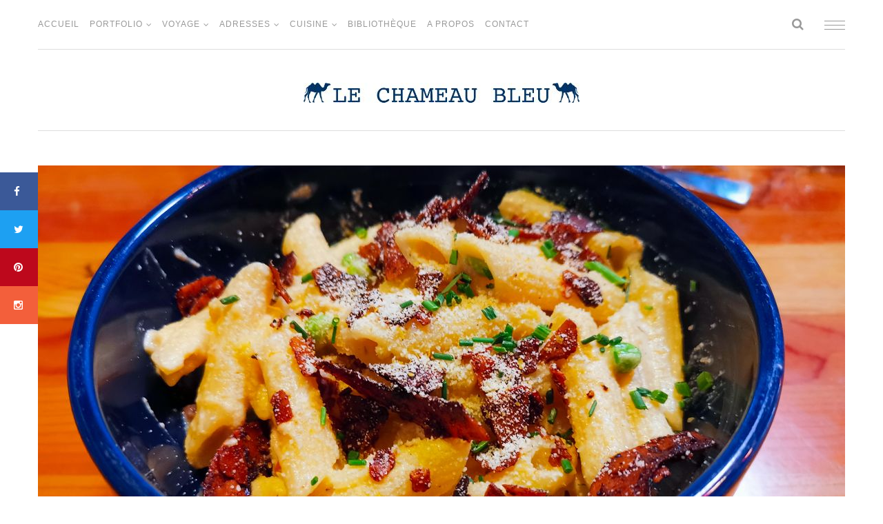

--- FILE ---
content_type: text/html; charset=UTF-8
request_url: https://lechameaubleu.fr/voyage/saltlakecity-adresses/
body_size: 21671
content:
<!DOCTYPE html>
<html lang="fr-FR">
<head>
<meta charset="UTF-8">
<meta name="viewport" content="width=device-width, initial-scale=1">
<link rel="profile" href="http://gmpg.org/xfn/11">

<meta name='robots' content='index, follow, max-image-preview:large, max-snippet:-1, max-video-preview:-1' />
<!-- Jetpack Site Verification Tags -->
<meta name="google-site-verification" content="vDTxhbetDJV0qm7DLvHt-JC6R7Yy1t64LUA2eiC5HN4" />
<meta name="msvalidate.01" content="A1B1B54B9B9758123E5909BFF981EE7F" />
<meta name="p:domain_verify" content="c8ce007f0e3779615f949044b7447e1d" />

	<!-- This site is optimized with the Yoast SEO plugin v26.8 - https://yoast.com/product/yoast-seo-wordpress/ -->
	<title>Nos Petites Adresses Gournandes A Salt Lake City - Le Chameau Bleu</title>
	<meta name="description" content="Nous vous partageons nos petites adresses à Salt Lake City, des adresses gourmandes de quoi recharger les batteries lors de notre roadtrip aux Etats Unis" />
	<link rel="canonical" href="https://lechameaubleu.fr/voyage/saltlakecity-adresses/" />
	<meta property="og:locale" content="fr_FR" />
	<meta property="og:type" content="article" />
	<meta property="og:title" content="Nos Petites Adresses Gournandes A Salt Lake City - Le Chameau Bleu" />
	<meta property="og:description" content="Nous vous partageons nos petites adresses à Salt Lake City, des adresses gourmandes de quoi recharger les batteries lors de notre roadtrip aux Etats Unis" />
	<meta property="og:url" content="https://lechameaubleu.fr/voyage/saltlakecity-adresses/" />
	<meta property="og:site_name" content="Le Chameau Bleu" />
	<meta property="article:publisher" content="https://www.facebook.com/lechameaubleu.blog" />
	<meta property="article:published_time" content="2019-10-21T06:22:25+00:00" />
	<meta property="article:modified_time" content="2019-12-18T09:32:50+00:00" />
	<meta property="og:image" content="https://lechameaubleu.fr/wp-content/uploads/SaltLakeCity-Plat-ZestBar-CB-1170px-cp.jpg" />
	<meta property="og:image:width" content="1170" />
	<meta property="og:image:height" content="878" />
	<meta property="og:image:type" content="image/jpeg" />
	<meta name="author" content="lechameaubleu" />
	<meta name="twitter:card" content="summary_large_image" />
	<meta name="twitter:creator" content="@chameaubleublog" />
	<meta name="twitter:site" content="@chameaubleublog" />
	<meta name="twitter:label1" content="Écrit par" />
	<meta name="twitter:data1" content="lechameaubleu" />
	<meta name="twitter:label2" content="Durée de lecture estimée" />
	<meta name="twitter:data2" content="6 minutes" />
	<script type="application/ld+json" class="yoast-schema-graph">{"@context":"https://schema.org","@graph":[{"@type":"Article","@id":"https://lechameaubleu.fr/voyage/saltlakecity-adresses/#article","isPartOf":{"@id":"https://lechameaubleu.fr/voyage/saltlakecity-adresses/"},"author":{"name":"lechameaubleu","@id":"https://lechameaubleu.fr/#/schema/person/29401cff9510b292d8ab75df5ee4447f"},"headline":"Salt Lake City &#8211; Nos Petites Adresses","datePublished":"2019-10-21T06:22:25+00:00","dateModified":"2019-12-18T09:32:50+00:00","mainEntityOfPage":{"@id":"https://lechameaubleu.fr/voyage/saltlakecity-adresses/"},"wordCount":1151,"commentCount":0,"publisher":{"@id":"https://lechameaubleu.fr/#organization"},"image":{"@id":"https://lechameaubleu.fr/voyage/saltlakecity-adresses/#primaryimage"},"thumbnailUrl":"https://lechameaubleu.fr/wp-content/uploads/SaltLakeCity-Plat-ZestBar-CB-1170px-cp.jpg","keywords":["Adresse","Adresse USA","Café","Etats-Unis","NoGlu","Restaurant","Sans Gluten","Végétarien"],"articleSection":["Amériques","Salt Lake City","Voyage"],"inLanguage":"fr-FR","potentialAction":[{"@type":"CommentAction","name":"Comment","target":["https://lechameaubleu.fr/voyage/saltlakecity-adresses/#respond"]}]},{"@type":"WebPage","@id":"https://lechameaubleu.fr/voyage/saltlakecity-adresses/","url":"https://lechameaubleu.fr/voyage/saltlakecity-adresses/","name":"Nos Petites Adresses Gournandes A Salt Lake City - Le Chameau Bleu","isPartOf":{"@id":"https://lechameaubleu.fr/#website"},"primaryImageOfPage":{"@id":"https://lechameaubleu.fr/voyage/saltlakecity-adresses/#primaryimage"},"image":{"@id":"https://lechameaubleu.fr/voyage/saltlakecity-adresses/#primaryimage"},"thumbnailUrl":"https://lechameaubleu.fr/wp-content/uploads/SaltLakeCity-Plat-ZestBar-CB-1170px-cp.jpg","datePublished":"2019-10-21T06:22:25+00:00","dateModified":"2019-12-18T09:32:50+00:00","description":"Nous vous partageons nos petites adresses à Salt Lake City, des adresses gourmandes de quoi recharger les batteries lors de notre roadtrip aux Etats Unis","breadcrumb":{"@id":"https://lechameaubleu.fr/voyage/saltlakecity-adresses/#breadcrumb"},"inLanguage":"fr-FR","potentialAction":[{"@type":"ReadAction","target":["https://lechameaubleu.fr/voyage/saltlakecity-adresses/"]}]},{"@type":"ImageObject","inLanguage":"fr-FR","@id":"https://lechameaubleu.fr/voyage/saltlakecity-adresses/#primaryimage","url":"https://lechameaubleu.fr/wp-content/uploads/SaltLakeCity-Plat-ZestBar-CB-1170px-cp.jpg","contentUrl":"https://lechameaubleu.fr/wp-content/uploads/SaltLakeCity-Plat-ZestBar-CB-1170px-cp.jpg","width":1170,"height":878,"caption":"Le Chameau bleu Blog Voyage Salt Lake City USA - Plat de Zest Bar"},{"@type":"BreadcrumbList","@id":"https://lechameaubleu.fr/voyage/saltlakecity-adresses/#breadcrumb","itemListElement":[{"@type":"ListItem","position":1,"name":"Accueil","item":"https://lechameaubleu.fr/"},{"@type":"ListItem","position":2,"name":"Salt Lake City &#8211; Nos Petites Adresses"}]},{"@type":"WebSite","@id":"https://lechameaubleu.fr/#website","url":"https://lechameaubleu.fr/","name":"Le Chameau Bleu","description":"L&#039;Evasion Sous Toutes Ses Formes","publisher":{"@id":"https://lechameaubleu.fr/#organization"},"potentialAction":[{"@type":"SearchAction","target":{"@type":"EntryPoint","urlTemplate":"https://lechameaubleu.fr/?s={search_term_string}"},"query-input":{"@type":"PropertyValueSpecification","valueRequired":true,"valueName":"search_term_string"}}],"inLanguage":"fr-FR"},{"@type":"Organization","@id":"https://lechameaubleu.fr/#organization","name":"Le Chameau Bleu","url":"https://lechameaubleu.fr/","logo":{"@type":"ImageObject","inLanguage":"fr-FR","@id":"https://lechameaubleu.fr/#/schema/logo/image/","url":"https://lechameaubleu.fr/wp-content/uploads/Logo-LeChameauBleu.jpg","contentUrl":"https://lechameaubleu.fr/wp-content/uploads/Logo-LeChameauBleu.jpg","width":531,"height":531,"caption":"Le Chameau Bleu"},"image":{"@id":"https://lechameaubleu.fr/#/schema/logo/image/"},"sameAs":["https://www.facebook.com/lechameaubleu.blog","https://x.com/chameaubleublog","https://www.instagram.com/lechameaubleu/","https://www.pinterest.fr/lechameaubleu/"]},{"@type":"Person","@id":"https://lechameaubleu.fr/#/schema/person/29401cff9510b292d8ab75df5ee4447f","name":"lechameaubleu","image":{"@type":"ImageObject","inLanguage":"fr-FR","@id":"https://lechameaubleu.fr/#/schema/person/image/","url":"https://secure.gravatar.com/avatar/91afbb33ba44715963ecef1b214727b0ed5b1dac2932c5bbe83890d125aabde1?s=96&d=mm&r=g","contentUrl":"https://secure.gravatar.com/avatar/91afbb33ba44715963ecef1b214727b0ed5b1dac2932c5bbe83890d125aabde1?s=96&d=mm&r=g","caption":"lechameaubleu"},"url":"https://lechameaubleu.fr/author/lechameaubleu/"}]}</script>
	<!-- / Yoast SEO plugin. -->


<link rel='dns-prefetch' href='//stats.wp.com' />
<link rel='dns-prefetch' href='//fonts.googleapis.com' />
<link rel='dns-prefetch' href='//v0.wordpress.com' />
<link rel='preconnect' href='//c0.wp.com' />
<link rel="alternate" type="application/rss+xml" title="Le Chameau Bleu &raquo; Flux" href="https://lechameaubleu.fr/feed/" />
<link rel="alternate" type="application/rss+xml" title="Le Chameau Bleu &raquo; Flux des commentaires" href="https://lechameaubleu.fr/comments/feed/" />
<link rel="alternate" type="application/rss+xml" title="Le Chameau Bleu &raquo; Salt Lake City &#8211; Nos Petites Adresses Flux des commentaires" href="https://lechameaubleu.fr/voyage/saltlakecity-adresses/feed/" />
<link rel="alternate" title="oEmbed (JSON)" type="application/json+oembed" href="https://lechameaubleu.fr/wp-json/oembed/1.0/embed?url=https%3A%2F%2Flechameaubleu.fr%2Fvoyage%2Fsaltlakecity-adresses%2F" />
<link rel="alternate" title="oEmbed (XML)" type="text/xml+oembed" href="https://lechameaubleu.fr/wp-json/oembed/1.0/embed?url=https%3A%2F%2Flechameaubleu.fr%2Fvoyage%2Fsaltlakecity-adresses%2F&#038;format=xml" />
		<!-- This site uses the Google Analytics by ExactMetrics plugin v8.11.1 - Using Analytics tracking - https://www.exactmetrics.com/ -->
							<script src="//www.googletagmanager.com/gtag/js?id=G-ZKWQYXEN8Y"  data-cfasync="false" data-wpfc-render="false" type="text/javascript" async></script>
			<script data-cfasync="false" data-wpfc-render="false" type="text/javascript">
				var em_version = '8.11.1';
				var em_track_user = true;
				var em_no_track_reason = '';
								var ExactMetricsDefaultLocations = {"page_location":"https:\/\/lechameaubleu.fr\/voyage\/saltlakecity-adresses\/"};
								if ( typeof ExactMetricsPrivacyGuardFilter === 'function' ) {
					var ExactMetricsLocations = (typeof ExactMetricsExcludeQuery === 'object') ? ExactMetricsPrivacyGuardFilter( ExactMetricsExcludeQuery ) : ExactMetricsPrivacyGuardFilter( ExactMetricsDefaultLocations );
				} else {
					var ExactMetricsLocations = (typeof ExactMetricsExcludeQuery === 'object') ? ExactMetricsExcludeQuery : ExactMetricsDefaultLocations;
				}

								var disableStrs = [
										'ga-disable-G-ZKWQYXEN8Y',
									];

				/* Function to detect opted out users */
				function __gtagTrackerIsOptedOut() {
					for (var index = 0; index < disableStrs.length; index++) {
						if (document.cookie.indexOf(disableStrs[index] + '=true') > -1) {
							return true;
						}
					}

					return false;
				}

				/* Disable tracking if the opt-out cookie exists. */
				if (__gtagTrackerIsOptedOut()) {
					for (var index = 0; index < disableStrs.length; index++) {
						window[disableStrs[index]] = true;
					}
				}

				/* Opt-out function */
				function __gtagTrackerOptout() {
					for (var index = 0; index < disableStrs.length; index++) {
						document.cookie = disableStrs[index] + '=true; expires=Thu, 31 Dec 2099 23:59:59 UTC; path=/';
						window[disableStrs[index]] = true;
					}
				}

				if ('undefined' === typeof gaOptout) {
					function gaOptout() {
						__gtagTrackerOptout();
					}
				}
								window.dataLayer = window.dataLayer || [];

				window.ExactMetricsDualTracker = {
					helpers: {},
					trackers: {},
				};
				if (em_track_user) {
					function __gtagDataLayer() {
						dataLayer.push(arguments);
					}

					function __gtagTracker(type, name, parameters) {
						if (!parameters) {
							parameters = {};
						}

						if (parameters.send_to) {
							__gtagDataLayer.apply(null, arguments);
							return;
						}

						if (type === 'event') {
														parameters.send_to = exactmetrics_frontend.v4_id;
							var hookName = name;
							if (typeof parameters['event_category'] !== 'undefined') {
								hookName = parameters['event_category'] + ':' + name;
							}

							if (typeof ExactMetricsDualTracker.trackers[hookName] !== 'undefined') {
								ExactMetricsDualTracker.trackers[hookName](parameters);
							} else {
								__gtagDataLayer('event', name, parameters);
							}
							
						} else {
							__gtagDataLayer.apply(null, arguments);
						}
					}

					__gtagTracker('js', new Date());
					__gtagTracker('set', {
						'developer_id.dNDMyYj': true,
											});
					if ( ExactMetricsLocations.page_location ) {
						__gtagTracker('set', ExactMetricsLocations);
					}
										__gtagTracker('config', 'G-ZKWQYXEN8Y', {"forceSSL":"true"} );
										window.gtag = __gtagTracker;										(function () {
						/* https://developers.google.com/analytics/devguides/collection/analyticsjs/ */
						/* ga and __gaTracker compatibility shim. */
						var noopfn = function () {
							return null;
						};
						var newtracker = function () {
							return new Tracker();
						};
						var Tracker = function () {
							return null;
						};
						var p = Tracker.prototype;
						p.get = noopfn;
						p.set = noopfn;
						p.send = function () {
							var args = Array.prototype.slice.call(arguments);
							args.unshift('send');
							__gaTracker.apply(null, args);
						};
						var __gaTracker = function () {
							var len = arguments.length;
							if (len === 0) {
								return;
							}
							var f = arguments[len - 1];
							if (typeof f !== 'object' || f === null || typeof f.hitCallback !== 'function') {
								if ('send' === arguments[0]) {
									var hitConverted, hitObject = false, action;
									if ('event' === arguments[1]) {
										if ('undefined' !== typeof arguments[3]) {
											hitObject = {
												'eventAction': arguments[3],
												'eventCategory': arguments[2],
												'eventLabel': arguments[4],
												'value': arguments[5] ? arguments[5] : 1,
											}
										}
									}
									if ('pageview' === arguments[1]) {
										if ('undefined' !== typeof arguments[2]) {
											hitObject = {
												'eventAction': 'page_view',
												'page_path': arguments[2],
											}
										}
									}
									if (typeof arguments[2] === 'object') {
										hitObject = arguments[2];
									}
									if (typeof arguments[5] === 'object') {
										Object.assign(hitObject, arguments[5]);
									}
									if ('undefined' !== typeof arguments[1].hitType) {
										hitObject = arguments[1];
										if ('pageview' === hitObject.hitType) {
											hitObject.eventAction = 'page_view';
										}
									}
									if (hitObject) {
										action = 'timing' === arguments[1].hitType ? 'timing_complete' : hitObject.eventAction;
										hitConverted = mapArgs(hitObject);
										__gtagTracker('event', action, hitConverted);
									}
								}
								return;
							}

							function mapArgs(args) {
								var arg, hit = {};
								var gaMap = {
									'eventCategory': 'event_category',
									'eventAction': 'event_action',
									'eventLabel': 'event_label',
									'eventValue': 'event_value',
									'nonInteraction': 'non_interaction',
									'timingCategory': 'event_category',
									'timingVar': 'name',
									'timingValue': 'value',
									'timingLabel': 'event_label',
									'page': 'page_path',
									'location': 'page_location',
									'title': 'page_title',
									'referrer' : 'page_referrer',
								};
								for (arg in args) {
																		if (!(!args.hasOwnProperty(arg) || !gaMap.hasOwnProperty(arg))) {
										hit[gaMap[arg]] = args[arg];
									} else {
										hit[arg] = args[arg];
									}
								}
								return hit;
							}

							try {
								f.hitCallback();
							} catch (ex) {
							}
						};
						__gaTracker.create = newtracker;
						__gaTracker.getByName = newtracker;
						__gaTracker.getAll = function () {
							return [];
						};
						__gaTracker.remove = noopfn;
						__gaTracker.loaded = true;
						window['__gaTracker'] = __gaTracker;
					})();
									} else {
										console.log("");
					(function () {
						function __gtagTracker() {
							return null;
						}

						window['__gtagTracker'] = __gtagTracker;
						window['gtag'] = __gtagTracker;
					})();
									}
			</script>
							<!-- / Google Analytics by ExactMetrics -->
		<style id='wp-img-auto-sizes-contain-inline-css' type='text/css'>
img:is([sizes=auto i],[sizes^="auto," i]){contain-intrinsic-size:3000px 1500px}
/*# sourceURL=wp-img-auto-sizes-contain-inline-css */
</style>
<link rel='stylesheet' id='jetpack_related-posts-css' href='https://c0.wp.com/p/jetpack/15.4/modules/related-posts/related-posts.css' type='text/css' media='all' />
<style id='wp-emoji-styles-inline-css' type='text/css'>

	img.wp-smiley, img.emoji {
		display: inline !important;
		border: none !important;
		box-shadow: none !important;
		height: 1em !important;
		width: 1em !important;
		margin: 0 0.07em !important;
		vertical-align: -0.1em !important;
		background: none !important;
		padding: 0 !important;
	}
/*# sourceURL=wp-emoji-styles-inline-css */
</style>
<style id='wp-block-library-inline-css' type='text/css'>
:root{--wp-block-synced-color:#7a00df;--wp-block-synced-color--rgb:122,0,223;--wp-bound-block-color:var(--wp-block-synced-color);--wp-editor-canvas-background:#ddd;--wp-admin-theme-color:#007cba;--wp-admin-theme-color--rgb:0,124,186;--wp-admin-theme-color-darker-10:#006ba1;--wp-admin-theme-color-darker-10--rgb:0,107,160.5;--wp-admin-theme-color-darker-20:#005a87;--wp-admin-theme-color-darker-20--rgb:0,90,135;--wp-admin-border-width-focus:2px}@media (min-resolution:192dpi){:root{--wp-admin-border-width-focus:1.5px}}.wp-element-button{cursor:pointer}:root .has-very-light-gray-background-color{background-color:#eee}:root .has-very-dark-gray-background-color{background-color:#313131}:root .has-very-light-gray-color{color:#eee}:root .has-very-dark-gray-color{color:#313131}:root .has-vivid-green-cyan-to-vivid-cyan-blue-gradient-background{background:linear-gradient(135deg,#00d084,#0693e3)}:root .has-purple-crush-gradient-background{background:linear-gradient(135deg,#34e2e4,#4721fb 50%,#ab1dfe)}:root .has-hazy-dawn-gradient-background{background:linear-gradient(135deg,#faaca8,#dad0ec)}:root .has-subdued-olive-gradient-background{background:linear-gradient(135deg,#fafae1,#67a671)}:root .has-atomic-cream-gradient-background{background:linear-gradient(135deg,#fdd79a,#004a59)}:root .has-nightshade-gradient-background{background:linear-gradient(135deg,#330968,#31cdcf)}:root .has-midnight-gradient-background{background:linear-gradient(135deg,#020381,#2874fc)}:root{--wp--preset--font-size--normal:16px;--wp--preset--font-size--huge:42px}.has-regular-font-size{font-size:1em}.has-larger-font-size{font-size:2.625em}.has-normal-font-size{font-size:var(--wp--preset--font-size--normal)}.has-huge-font-size{font-size:var(--wp--preset--font-size--huge)}.has-text-align-center{text-align:center}.has-text-align-left{text-align:left}.has-text-align-right{text-align:right}.has-fit-text{white-space:nowrap!important}#end-resizable-editor-section{display:none}.aligncenter{clear:both}.items-justified-left{justify-content:flex-start}.items-justified-center{justify-content:center}.items-justified-right{justify-content:flex-end}.items-justified-space-between{justify-content:space-between}.screen-reader-text{border:0;clip-path:inset(50%);height:1px;margin:-1px;overflow:hidden;padding:0;position:absolute;width:1px;word-wrap:normal!important}.screen-reader-text:focus{background-color:#ddd;clip-path:none;color:#444;display:block;font-size:1em;height:auto;left:5px;line-height:normal;padding:15px 23px 14px;text-decoration:none;top:5px;width:auto;z-index:100000}html :where(.has-border-color){border-style:solid}html :where([style*=border-top-color]){border-top-style:solid}html :where([style*=border-right-color]){border-right-style:solid}html :where([style*=border-bottom-color]){border-bottom-style:solid}html :where([style*=border-left-color]){border-left-style:solid}html :where([style*=border-width]){border-style:solid}html :where([style*=border-top-width]){border-top-style:solid}html :where([style*=border-right-width]){border-right-style:solid}html :where([style*=border-bottom-width]){border-bottom-style:solid}html :where([style*=border-left-width]){border-left-style:solid}html :where(img[class*=wp-image-]){height:auto;max-width:100%}:where(figure){margin:0 0 1em}html :where(.is-position-sticky){--wp-admin--admin-bar--position-offset:var(--wp-admin--admin-bar--height,0px)}@media screen and (max-width:600px){html :where(.is-position-sticky){--wp-admin--admin-bar--position-offset:0px}}

/*# sourceURL=wp-block-library-inline-css */
</style><style id='global-styles-inline-css' type='text/css'>
:root{--wp--preset--aspect-ratio--square: 1;--wp--preset--aspect-ratio--4-3: 4/3;--wp--preset--aspect-ratio--3-4: 3/4;--wp--preset--aspect-ratio--3-2: 3/2;--wp--preset--aspect-ratio--2-3: 2/3;--wp--preset--aspect-ratio--16-9: 16/9;--wp--preset--aspect-ratio--9-16: 9/16;--wp--preset--color--black: #000000;--wp--preset--color--cyan-bluish-gray: #abb8c3;--wp--preset--color--white: #ffffff;--wp--preset--color--pale-pink: #f78da7;--wp--preset--color--vivid-red: #cf2e2e;--wp--preset--color--luminous-vivid-orange: #ff6900;--wp--preset--color--luminous-vivid-amber: #fcb900;--wp--preset--color--light-green-cyan: #7bdcb5;--wp--preset--color--vivid-green-cyan: #00d084;--wp--preset--color--pale-cyan-blue: #8ed1fc;--wp--preset--color--vivid-cyan-blue: #0693e3;--wp--preset--color--vivid-purple: #9b51e0;--wp--preset--gradient--vivid-cyan-blue-to-vivid-purple: linear-gradient(135deg,rgb(6,147,227) 0%,rgb(155,81,224) 100%);--wp--preset--gradient--light-green-cyan-to-vivid-green-cyan: linear-gradient(135deg,rgb(122,220,180) 0%,rgb(0,208,130) 100%);--wp--preset--gradient--luminous-vivid-amber-to-luminous-vivid-orange: linear-gradient(135deg,rgb(252,185,0) 0%,rgb(255,105,0) 100%);--wp--preset--gradient--luminous-vivid-orange-to-vivid-red: linear-gradient(135deg,rgb(255,105,0) 0%,rgb(207,46,46) 100%);--wp--preset--gradient--very-light-gray-to-cyan-bluish-gray: linear-gradient(135deg,rgb(238,238,238) 0%,rgb(169,184,195) 100%);--wp--preset--gradient--cool-to-warm-spectrum: linear-gradient(135deg,rgb(74,234,220) 0%,rgb(151,120,209) 20%,rgb(207,42,186) 40%,rgb(238,44,130) 60%,rgb(251,105,98) 80%,rgb(254,248,76) 100%);--wp--preset--gradient--blush-light-purple: linear-gradient(135deg,rgb(255,206,236) 0%,rgb(152,150,240) 100%);--wp--preset--gradient--blush-bordeaux: linear-gradient(135deg,rgb(254,205,165) 0%,rgb(254,45,45) 50%,rgb(107,0,62) 100%);--wp--preset--gradient--luminous-dusk: linear-gradient(135deg,rgb(255,203,112) 0%,rgb(199,81,192) 50%,rgb(65,88,208) 100%);--wp--preset--gradient--pale-ocean: linear-gradient(135deg,rgb(255,245,203) 0%,rgb(182,227,212) 50%,rgb(51,167,181) 100%);--wp--preset--gradient--electric-grass: linear-gradient(135deg,rgb(202,248,128) 0%,rgb(113,206,126) 100%);--wp--preset--gradient--midnight: linear-gradient(135deg,rgb(2,3,129) 0%,rgb(40,116,252) 100%);--wp--preset--font-size--small: 13px;--wp--preset--font-size--medium: 20px;--wp--preset--font-size--large: 36px;--wp--preset--font-size--x-large: 42px;--wp--preset--spacing--20: 0.44rem;--wp--preset--spacing--30: 0.67rem;--wp--preset--spacing--40: 1rem;--wp--preset--spacing--50: 1.5rem;--wp--preset--spacing--60: 2.25rem;--wp--preset--spacing--70: 3.38rem;--wp--preset--spacing--80: 5.06rem;--wp--preset--shadow--natural: 6px 6px 9px rgba(0, 0, 0, 0.2);--wp--preset--shadow--deep: 12px 12px 50px rgba(0, 0, 0, 0.4);--wp--preset--shadow--sharp: 6px 6px 0px rgba(0, 0, 0, 0.2);--wp--preset--shadow--outlined: 6px 6px 0px -3px rgb(255, 255, 255), 6px 6px rgb(0, 0, 0);--wp--preset--shadow--crisp: 6px 6px 0px rgb(0, 0, 0);}:where(.is-layout-flex){gap: 0.5em;}:where(.is-layout-grid){gap: 0.5em;}body .is-layout-flex{display: flex;}.is-layout-flex{flex-wrap: wrap;align-items: center;}.is-layout-flex > :is(*, div){margin: 0;}body .is-layout-grid{display: grid;}.is-layout-grid > :is(*, div){margin: 0;}:where(.wp-block-columns.is-layout-flex){gap: 2em;}:where(.wp-block-columns.is-layout-grid){gap: 2em;}:where(.wp-block-post-template.is-layout-flex){gap: 1.25em;}:where(.wp-block-post-template.is-layout-grid){gap: 1.25em;}.has-black-color{color: var(--wp--preset--color--black) !important;}.has-cyan-bluish-gray-color{color: var(--wp--preset--color--cyan-bluish-gray) !important;}.has-white-color{color: var(--wp--preset--color--white) !important;}.has-pale-pink-color{color: var(--wp--preset--color--pale-pink) !important;}.has-vivid-red-color{color: var(--wp--preset--color--vivid-red) !important;}.has-luminous-vivid-orange-color{color: var(--wp--preset--color--luminous-vivid-orange) !important;}.has-luminous-vivid-amber-color{color: var(--wp--preset--color--luminous-vivid-amber) !important;}.has-light-green-cyan-color{color: var(--wp--preset--color--light-green-cyan) !important;}.has-vivid-green-cyan-color{color: var(--wp--preset--color--vivid-green-cyan) !important;}.has-pale-cyan-blue-color{color: var(--wp--preset--color--pale-cyan-blue) !important;}.has-vivid-cyan-blue-color{color: var(--wp--preset--color--vivid-cyan-blue) !important;}.has-vivid-purple-color{color: var(--wp--preset--color--vivid-purple) !important;}.has-black-background-color{background-color: var(--wp--preset--color--black) !important;}.has-cyan-bluish-gray-background-color{background-color: var(--wp--preset--color--cyan-bluish-gray) !important;}.has-white-background-color{background-color: var(--wp--preset--color--white) !important;}.has-pale-pink-background-color{background-color: var(--wp--preset--color--pale-pink) !important;}.has-vivid-red-background-color{background-color: var(--wp--preset--color--vivid-red) !important;}.has-luminous-vivid-orange-background-color{background-color: var(--wp--preset--color--luminous-vivid-orange) !important;}.has-luminous-vivid-amber-background-color{background-color: var(--wp--preset--color--luminous-vivid-amber) !important;}.has-light-green-cyan-background-color{background-color: var(--wp--preset--color--light-green-cyan) !important;}.has-vivid-green-cyan-background-color{background-color: var(--wp--preset--color--vivid-green-cyan) !important;}.has-pale-cyan-blue-background-color{background-color: var(--wp--preset--color--pale-cyan-blue) !important;}.has-vivid-cyan-blue-background-color{background-color: var(--wp--preset--color--vivid-cyan-blue) !important;}.has-vivid-purple-background-color{background-color: var(--wp--preset--color--vivid-purple) !important;}.has-black-border-color{border-color: var(--wp--preset--color--black) !important;}.has-cyan-bluish-gray-border-color{border-color: var(--wp--preset--color--cyan-bluish-gray) !important;}.has-white-border-color{border-color: var(--wp--preset--color--white) !important;}.has-pale-pink-border-color{border-color: var(--wp--preset--color--pale-pink) !important;}.has-vivid-red-border-color{border-color: var(--wp--preset--color--vivid-red) !important;}.has-luminous-vivid-orange-border-color{border-color: var(--wp--preset--color--luminous-vivid-orange) !important;}.has-luminous-vivid-amber-border-color{border-color: var(--wp--preset--color--luminous-vivid-amber) !important;}.has-light-green-cyan-border-color{border-color: var(--wp--preset--color--light-green-cyan) !important;}.has-vivid-green-cyan-border-color{border-color: var(--wp--preset--color--vivid-green-cyan) !important;}.has-pale-cyan-blue-border-color{border-color: var(--wp--preset--color--pale-cyan-blue) !important;}.has-vivid-cyan-blue-border-color{border-color: var(--wp--preset--color--vivid-cyan-blue) !important;}.has-vivid-purple-border-color{border-color: var(--wp--preset--color--vivid-purple) !important;}.has-vivid-cyan-blue-to-vivid-purple-gradient-background{background: var(--wp--preset--gradient--vivid-cyan-blue-to-vivid-purple) !important;}.has-light-green-cyan-to-vivid-green-cyan-gradient-background{background: var(--wp--preset--gradient--light-green-cyan-to-vivid-green-cyan) !important;}.has-luminous-vivid-amber-to-luminous-vivid-orange-gradient-background{background: var(--wp--preset--gradient--luminous-vivid-amber-to-luminous-vivid-orange) !important;}.has-luminous-vivid-orange-to-vivid-red-gradient-background{background: var(--wp--preset--gradient--luminous-vivid-orange-to-vivid-red) !important;}.has-very-light-gray-to-cyan-bluish-gray-gradient-background{background: var(--wp--preset--gradient--very-light-gray-to-cyan-bluish-gray) !important;}.has-cool-to-warm-spectrum-gradient-background{background: var(--wp--preset--gradient--cool-to-warm-spectrum) !important;}.has-blush-light-purple-gradient-background{background: var(--wp--preset--gradient--blush-light-purple) !important;}.has-blush-bordeaux-gradient-background{background: var(--wp--preset--gradient--blush-bordeaux) !important;}.has-luminous-dusk-gradient-background{background: var(--wp--preset--gradient--luminous-dusk) !important;}.has-pale-ocean-gradient-background{background: var(--wp--preset--gradient--pale-ocean) !important;}.has-electric-grass-gradient-background{background: var(--wp--preset--gradient--electric-grass) !important;}.has-midnight-gradient-background{background: var(--wp--preset--gradient--midnight) !important;}.has-small-font-size{font-size: var(--wp--preset--font-size--small) !important;}.has-medium-font-size{font-size: var(--wp--preset--font-size--medium) !important;}.has-large-font-size{font-size: var(--wp--preset--font-size--large) !important;}.has-x-large-font-size{font-size: var(--wp--preset--font-size--x-large) !important;}
/*# sourceURL=global-styles-inline-css */
</style>

<style id='classic-theme-styles-inline-css' type='text/css'>
/*! This file is auto-generated */
.wp-block-button__link{color:#fff;background-color:#32373c;border-radius:9999px;box-shadow:none;text-decoration:none;padding:calc(.667em + 2px) calc(1.333em + 2px);font-size:1.125em}.wp-block-file__button{background:#32373c;color:#fff;text-decoration:none}
/*# sourceURL=/wp-includes/css/classic-themes.min.css */
</style>
<link rel='stylesheet' id='contact-form-7-css' href='https://lechameaubleu.fr/wp-content/plugins/contact-form-7/includes/css/styles.css?ver=6.1.4' type='text/css' media='all' />
<link rel='stylesheet' id='bootstrap-css' href='https://lechameaubleu.fr/wp-content/themes/diane/libs/bootstrap/css/bootstrap.min.css?ver=6.9' type='text/css' media='all' />
<link rel='stylesheet' id='font-awesome-css' href='https://lechameaubleu.fr/wp-content/themes/diane/libs/font-awesome/css/font-awesome.min.css?ver=6.9' type='text/css' media='all' />
<link rel='stylesheet' id='owl-css' href='https://lechameaubleu.fr/wp-content/themes/diane/libs/owl/owl.carousel-min.css?ver=6.9' type='text/css' media='all' />
<link rel='stylesheet' id='diane-style-css' href='https://lechameaubleu.fr/wp-content/themes/diane/style.css?ver=6.9' type='text/css' media='all' />
<style id='diane-style-inline-css' type='text/css'>
 

        /* Background color for active elements */
        .social-widget a:hover,
        .diane-social-share li:hover {
            background-color: ;
        }

        /* Сolor for active elements */
        .entry-meta .post-categories li a,
        #back-top:before {
            color: ;
        }
       
        /* Background Color for Buttons */
        .diane-post-button,
        input[type="submit"],
        .widget input[type="submit"],
        .form-submit .submit,
        .reply,
        .tags a,
        .no-comments,
        .diane-like-post i,
        .diane-tags-area ul li {
            background-color: ;        
        }

        /* Hover Background Color for Buttons */
        .diane-post-button:hover,
        .diane-slide-item-text .diane-post-button:hover,
        input[type="submit"]:hover,
        .diane-link-pages > a:hover,
        .reply:hover,
        .diane-pagination a:focus,
        .diane-pagination a:active,
        .diane-pagination a:hover,
        .page-numbers.current,
        .diane-tags-area ul li a:hover,
        .no-comments:hover, 
        .diane-like-post:hover i,
        .diane-tags-area ul li:hover,
        .widget input[type="submit"]:hover,
        .form-submit .submit:hover {
            background-color: ;         
        }

        /* Text Color for Buttons */
        .reply,
        .tags a,
        .diane-post-button,
        .no-comments, 
        .diane-like-post i,
        .diane-tags-area ul li {
            color: ;         
        }
        
        /* Hover Text Color for Buttons */
        .diane-slide-item-text .diane-post-button:hover,
        .diane-post-button:hover,
        input[type="submit"]:hover,
        .diane-link-pages > a:hover,
        .reply:hover,
        .diane-slide-item-text .diane-post-button:active,
        .diane-slide-item-text .diane-post-button:focus,
        .diane-tags-area ul li a:hover,
        .diane-like-post:hover i,
        .no-comments:hover, 
        .diane-tags-area ul li:hover,
        .widget input[type="submit"]:hover,
        .form-submit .submit:hover {
            color: ;         
        }

        /* Border Color for Buttons */
        .diane-slide-item-text .diane-post-button,
        .diane-post-button,
        input[type="submit"],
        .widget input[type="submit"],
        .form-submit .submit,
        .reply,
        .tags a,
        .diane-like-post i,
        .no-comments, 
        .diane-tags-area ul li {
            border-color: ;         
        }

        /* Hover Border Color for Buttons */
        .diane-post-button:hover,
        input[type="submit"]:hover,
        .diane-link-pages > a:hover,
        .reply:hover,
        .page-numbers.current,
        .diane-tags-area ul li a:hover,
        .diane-like-post:hover i,
        .no-comments:hover, 
        .diane-tags-area ul li:hover,
        .widget input[type="submit"]:hover,
        .form-submit .submit:hover {
            border-color: ;         
        } 
body { font-family: 'Muli', sans-serif; }
h1,h2,h3,h4,h5,h6,
        .tagcloud a,
        .tags a,
        .reply a,
        .fn,
        .diane-slide-item-text .diane-post-button,
        .diane-grid .diane-post-button,
        .diane-standard .diane-post-button,
        .page-numbers,
        .diane-pagination a,
        .post-categories li a,
        .diane-promo-title,
        .form-submit input,
        .diane-instagram-footer .clear,
        .diane_latest_posts_widget .latest-post .post-item-text span a,
        .widget_recent_entries li a,
        .widget_recent_comments .recentcomments,
        .widget_meta li a,
        .diane-link-pages span,
        .diane-link-pages a,
        .post-password-form input,
        .widget_nav_menu li a,
        .widget_pages .page_item a,
        .widget_archive li a,
        .diane-post-button,
        .widget_categories .cat-item a,
        .widget input,
        .diane-grid .diane-post-button { font-family: 'Poppins', sans-serif; }
/*# sourceURL=diane-style-inline-css */
</style>
<link rel='stylesheet' id='font-title-css' href='https://fonts.googleapis.com/css?family=Poppins&#038;ver=6.9' type='text/css' media='all' />
<link rel='stylesheet' id='font-body-css' href='https://fonts.googleapis.com/css?family=Muli&#038;ver=6.9' type='text/css' media='all' />
<link rel='stylesheet' id='diane-fonts-css' href='//fonts.googleapis.com/css?family=Dancing+Script%7CSource+Code+Pro%3A700%2C400%26subset%3Dlatin%2Clatin-ext&#038;ver=1.0.0' type='text/css' media='all' />
<link rel='stylesheet' id='sharedaddy-css' href='https://c0.wp.com/p/jetpack/15.4/modules/sharedaddy/sharing.css' type='text/css' media='all' />
<link rel='stylesheet' id='social-logos-css' href='https://c0.wp.com/p/jetpack/15.4/_inc/social-logos/social-logos.min.css' type='text/css' media='all' />
<script type="text/javascript" id="jetpack_related-posts-js-extra">
/* <![CDATA[ */
var related_posts_js_options = {"post_heading":"h4"};
//# sourceURL=jetpack_related-posts-js-extra
/* ]]> */
</script>
<script type="text/javascript" src="https://c0.wp.com/p/jetpack/15.4/_inc/build/related-posts/related-posts.min.js" id="jetpack_related-posts-js"></script>
<script type="text/javascript" src="https://lechameaubleu.fr/wp-content/plugins/google-analytics-dashboard-for-wp/assets/js/frontend-gtag.min.js?ver=8.11.1" id="exactmetrics-frontend-script-js" async="async" data-wp-strategy="async"></script>
<script data-cfasync="false" data-wpfc-render="false" type="text/javascript" id='exactmetrics-frontend-script-js-extra'>/* <![CDATA[ */
var exactmetrics_frontend = {"js_events_tracking":"true","download_extensions":"zip,mp3,mpeg,pdf,docx,pptx,xlsx,rar","inbound_paths":"[{\"path\":\"\\\/go\\\/\",\"label\":\"affiliate\"},{\"path\":\"\\\/recommend\\\/\",\"label\":\"affiliate\"}]","home_url":"https:\/\/lechameaubleu.fr","hash_tracking":"false","v4_id":"G-ZKWQYXEN8Y"};/* ]]> */
</script>
<script type="text/javascript" src="https://c0.wp.com/c/6.9/wp-includes/js/jquery/jquery.min.js" id="jquery-core-js"></script>
<script type="text/javascript" src="https://c0.wp.com/c/6.9/wp-includes/js/jquery/jquery-migrate.min.js" id="jquery-migrate-js"></script>
<link rel="https://api.w.org/" href="https://lechameaubleu.fr/wp-json/" /><link rel="alternate" title="JSON" type="application/json" href="https://lechameaubleu.fr/wp-json/wp/v2/posts/7479" /><link rel="EditURI" type="application/rsd+xml" title="RSD" href="https://lechameaubleu.fr/xmlrpc.php?rsd" />
<meta name="generator" content="WordPress 6.9" />
<link rel='shortlink' href='https://wp.me/pas2o0-1WD' />
	<style>img#wpstats{display:none}</style>
			<style type="text/css">
			.site-title,
		.site-description {
			position: absolute;
			clip: rect(1px, 1px, 1px, 1px);
		}
		</style>
	<link rel="icon" href="https://lechameaubleu.fr/wp-content/uploads/cropped-Logo-LeChameauBleu-32x32.jpg" sizes="32x32" />
<link rel="icon" href="https://lechameaubleu.fr/wp-content/uploads/cropped-Logo-LeChameauBleu-192x192.jpg" sizes="192x192" />
<link rel="apple-touch-icon" href="https://lechameaubleu.fr/wp-content/uploads/cropped-Logo-LeChameauBleu-180x180.jpg" />
<meta name="msapplication-TileImage" content="https://lechameaubleu.fr/wp-content/uploads/cropped-Logo-LeChameauBleu-270x270.jpg" />
</head>


<body class="wp-singular post-template-default single single-post postid-7479 single-format-standard wp-theme-diane">
<span class="diane-background"></span>

<!-- FULL WIDTH SEARCH -->
<div class="site-search">
    <div class=nav-search>
        <form method="get" id="searchform-nav" action="https://lechameaubleu.fr/" class="diane-search">
        <input type="text" placeholder="Type and hit enter..." name="s" />
        </form>
    </div>
</div>

<div id="page" class="site">
    <a class="skip-link screen-reader-text" href="#content">
        Skip to content    </a>
    <nav id="site-navigation" class="diane-main-navigation">
        <div class="diane-nav-button">
           <span class="one"></span>
           <span class="two"></span>
           <span class="three"></span>
        </div>
        <div class="nav-area classic-nav">
            <div class="menu-menu-1-container"><ul id="menu-menu-1" class="menu"><li id="menu-item-34" class="menu-item menu-item-type-custom menu-item-object-custom menu-item-home menu-item-34"><a href="https://lechameaubleu.fr/">Accueil</a></li>
<li id="menu-item-11670" class="menu-item menu-item-type-post_type menu-item-object-page menu-item-has-children menu-item-11670"><a href="https://lechameaubleu.fr/portfolio-le-chameau-bleu/">Portfolio</a>
<ul class="sub-menu">
	<li id="menu-item-11758" class="menu-item menu-item-type-post_type menu-item-object-page menu-item-11758"><a href="https://lechameaubleu.fr/portfolio-le-chameau-bleu/">Portfolio &#8211; 1</a></li>
	<li id="menu-item-11757" class="menu-item menu-item-type-post_type menu-item-object-page menu-item-11757"><a href="https://lechameaubleu.fr/portfolio-suite/">Portfolio &#8211; 2</a></li>
</ul>
</li>
<li id="menu-item-162" class="menu-item menu-item-type-taxonomy menu-item-object-category current-post-ancestor current-menu-parent current-post-parent menu-item-has-children menu-item-162"><a href="https://lechameaubleu.fr/voyage/">Voyage</a>
<ul class="sub-menu">
	<li id="menu-item-165" class="menu-item menu-item-type-taxonomy menu-item-object-category menu-item-has-children menu-item-165"><a href="https://lechameaubleu.fr/voyage/europe/">Europe</a>
	<ul class="sub-menu">
		<li id="menu-item-2302" class="menu-item menu-item-type-taxonomy menu-item-object-category menu-item-has-children menu-item-2302"><a href="https://lechameaubleu.fr/voyage/europe/allemagne/">Allemagne</a>
		<ul class="sub-menu">
			<li id="menu-item-2948" class="menu-item menu-item-type-taxonomy menu-item-object-category menu-item-2948"><a href="https://lechameaubleu.fr/voyage/europe/allemagne/berlin/">Berlin</a></li>
			<li id="menu-item-2339" class="menu-item menu-item-type-taxonomy menu-item-object-category menu-item-2339"><a href="https://lechameaubleu.fr/voyage/europe/allemagne/heidelberg/">Heidelberg</a></li>
		</ul>
</li>
		<li id="menu-item-1273" class="menu-item menu-item-type-taxonomy menu-item-object-category menu-item-has-children menu-item-1273"><a href="https://lechameaubleu.fr/voyage/europe/angleterre/">Angleterre</a>
		<ul class="sub-menu">
			<li id="menu-item-1274" class="menu-item menu-item-type-taxonomy menu-item-object-category menu-item-1274"><a href="https://lechameaubleu.fr/voyage/europe/angleterre/londres/">Londres</a></li>
		</ul>
</li>
		<li id="menu-item-4711" class="menu-item menu-item-type-taxonomy menu-item-object-category menu-item-4711"><a href="https://lechameaubleu.fr/voyage/europe/autriche/">Autriche</a></li>
		<li id="menu-item-166" class="menu-item menu-item-type-taxonomy menu-item-object-category menu-item-has-children menu-item-166"><a href="https://lechameaubleu.fr/voyage/europe/belgique/">Belgique</a>
		<ul class="sub-menu">
			<li id="menu-item-300" class="menu-item menu-item-type-taxonomy menu-item-object-category menu-item-300"><a href="https://lechameaubleu.fr/voyage/europe/belgique/gand/">Gand &#8211; Gent</a></li>
			<li id="menu-item-10782" class="menu-item menu-item-type-taxonomy menu-item-object-category menu-item-10782"><a href="https://lechameaubleu.fr/voyage/europe/belgique/malines/">Malines &#8211; Mechelen</a></li>
			<li id="menu-item-11635" class="menu-item menu-item-type-taxonomy menu-item-object-category menu-item-11635"><a href="https://lechameaubleu.fr/voyage/europe/belgique/courtrai-kortrijk/">Courtrai &#8211; Kortrijk</a></li>
		</ul>
</li>
		<li id="menu-item-11895" class="menu-item menu-item-type-taxonomy menu-item-object-category menu-item-11895"><a href="https://lechameaubleu.fr/voyage/europe/danemark/">Danemark</a></li>
		<li id="menu-item-11448" class="menu-item menu-item-type-taxonomy menu-item-object-category menu-item-11448"><a href="https://lechameaubleu.fr/voyage/europe/finlande/">Finlande</a></li>
		<li id="menu-item-911" class="menu-item menu-item-type-taxonomy menu-item-object-category menu-item-has-children menu-item-911"><a href="https://lechameaubleu.fr/voyage/europe/france/">France</a>
		<ul class="sub-menu">
			<li id="menu-item-3787" class="menu-item menu-item-type-taxonomy menu-item-object-category menu-item-3787"><a href="https://lechameaubleu.fr/voyage/europe/france/canal-des-2-mers/">Canal Des 2 Mers</a></li>
			<li id="menu-item-7014" class="menu-item menu-item-type-taxonomy menu-item-object-category menu-item-7014"><a href="https://lechameaubleu.fr/voyage/europe/france/lot-et-garonne/">Lot Et Garonne</a></li>
			<li id="menu-item-11521" class="menu-item menu-item-type-taxonomy menu-item-object-category menu-item-11521"><a href="https://lechameaubleu.fr/voyage/europe/france/normandie/">Normandie</a></li>
			<li id="menu-item-912" class="menu-item menu-item-type-taxonomy menu-item-object-category menu-item-912"><a href="https://lechameaubleu.fr/voyage/europe/france/paris/">Paris</a></li>
			<li id="menu-item-5081" class="menu-item menu-item-type-taxonomy menu-item-object-category menu-item-5081"><a href="https://lechameaubleu.fr/voyage/europe/france/saint-malo/">Saint Malo</a></li>
			<li id="menu-item-9070" class="menu-item menu-item-type-taxonomy menu-item-object-category menu-item-9070"><a href="https://lechameaubleu.fr/voyage/europe/france/tarn-et-garonne/">Tarn Et Garonne</a></li>
			<li id="menu-item-3116" class="menu-item menu-item-type-taxonomy menu-item-object-category menu-item-3116"><a href="https://lechameaubleu.fr/voyage/europe/france/val-disere/">Val d&rsquo;Isère</a></li>
			<li id="menu-item-4652" class="menu-item menu-item-type-taxonomy menu-item-object-category menu-item-4652"><a href="https://lechameaubleu.fr/voyage/europe/france/var/">Var</a></li>
		</ul>
</li>
		<li id="menu-item-10718" class="menu-item menu-item-type-taxonomy menu-item-object-category menu-item-has-children menu-item-10718"><a href="https://lechameaubleu.fr/voyage/europe/portugal/">Portugal</a>
		<ul class="sub-menu">
			<li id="menu-item-10993" class="menu-item menu-item-type-taxonomy menu-item-object-category menu-item-10993"><a href="https://lechameaubleu.fr/voyage/europe/portugal/les-acores/">Les Açores</a></li>
			<li id="menu-item-10719" class="menu-item menu-item-type-taxonomy menu-item-object-category menu-item-10719"><a href="https://lechameaubleu.fr/voyage/europe/portugal/porto/">Porto</a></li>
		</ul>
</li>
		<li id="menu-item-598" class="menu-item menu-item-type-taxonomy menu-item-object-category menu-item-598"><a href="https://lechameaubleu.fr/voyage/europe/italie/sardaigne/">Sardaigne</a></li>
	</ul>
</li>
	<li id="menu-item-794" class="menu-item menu-item-type-taxonomy menu-item-object-category menu-item-has-children menu-item-794"><a href="https://lechameaubleu.fr/voyage/asie/">Asie</a>
	<ul class="sub-menu">
		<li id="menu-item-795" class="menu-item menu-item-type-taxonomy menu-item-object-category menu-item-has-children menu-item-795"><a href="https://lechameaubleu.fr/voyage/asie/japon/">Japon</a>
		<ul class="sub-menu">
			<li id="menu-item-2192" class="menu-item menu-item-type-custom menu-item-object-custom menu-item-2192"><a href="https://lechameaubleu.fr/tag/takayama/">Takayama</a></li>
			<li id="menu-item-837" class="menu-item menu-item-type-taxonomy menu-item-object-category menu-item-837"><a href="https://lechameaubleu.fr/voyage/asie/japon/tohoku/">Tohoku</a></li>
			<li id="menu-item-3014" class="menu-item menu-item-type-taxonomy menu-item-object-category menu-item-3014"><a href="https://lechameaubleu.fr/voyage/asie/japon/tokyo/">Tokyo</a></li>
		</ul>
</li>
		<li id="menu-item-1650" class="menu-item menu-item-type-taxonomy menu-item-object-category menu-item-1650"><a href="https://lechameaubleu.fr/voyage/asie/ouzbekistan/">Ouzbékistan</a></li>
		<li id="menu-item-3505" class="menu-item menu-item-type-taxonomy menu-item-object-category menu-item-3505"><a href="https://lechameaubleu.fr/voyage/asie/taiwan/">Taiwan</a></li>
	</ul>
</li>
	<li id="menu-item-1469" class="menu-item menu-item-type-taxonomy menu-item-object-category current-post-ancestor current-menu-parent current-post-parent menu-item-has-children menu-item-1469"><a href="https://lechameaubleu.fr/voyage/ameriques/">Amériques</a>
	<ul class="sub-menu">
		<li id="menu-item-1470" class="menu-item menu-item-type-taxonomy menu-item-object-category menu-item-1470"><a href="https://lechameaubleu.fr/voyage/ameriques/new-york/">New York</a></li>
		<li id="menu-item-1709" class="menu-item menu-item-type-taxonomy menu-item-object-category menu-item-1709"><a href="https://lechameaubleu.fr/voyage/ameriques/canada/">Canada</a></li>
		<li id="menu-item-2500" class="menu-item menu-item-type-taxonomy menu-item-object-category menu-item-2500"><a href="https://lechameaubleu.fr/voyage/ameriques/californie/">Californie</a></li>
		<li id="menu-item-4163" class="menu-item menu-item-type-taxonomy menu-item-object-category menu-item-4163"><a href="https://lechameaubleu.fr/voyage/ameriques/chicago/">Chicago</a></li>
		<li id="menu-item-1952" class="menu-item menu-item-type-taxonomy menu-item-object-category menu-item-1952"><a href="https://lechameaubleu.fr/voyage/ameriques/hawaii/">Hawaii</a></li>
		<li id="menu-item-8428" class="menu-item menu-item-type-taxonomy menu-item-object-category menu-item-8428"><a href="https://lechameaubleu.fr/voyage/ameriques/philadelphie/">Philadelphie</a></li>
		<li id="menu-item-7214" class="menu-item menu-item-type-taxonomy menu-item-object-category current-post-ancestor current-menu-parent current-post-parent menu-item-7214"><a href="https://lechameaubleu.fr/voyage/ameriques/salt-lake-city/">Salt Lake City</a></li>
		<li id="menu-item-6641" class="menu-item menu-item-type-taxonomy menu-item-object-category menu-item-6641"><a href="https://lechameaubleu.fr/voyage/ameriques/vermont/">Vermont</a></li>
	</ul>
</li>
</ul>
</li>
<li id="menu-item-7556" class="menu-item menu-item-type-custom menu-item-object-custom menu-item-has-children menu-item-7556"><a href="https://lechameaubleu.fr/tag/adresse/">Adresses</a>
<ul class="sub-menu">
	<li id="menu-item-7625" class="menu-item menu-item-type-custom menu-item-object-custom menu-item-7625"><a href="https://lechameaubleu.fr/tag/adresse-chicago/">Adresses à Chicago</a></li>
	<li id="menu-item-7557" class="menu-item menu-item-type-custom menu-item-object-custom menu-item-7557"><a href="https://lechameaubleu.fr/tag/adresse-gand/">Adresses à Gand</a></li>
	<li id="menu-item-7572" class="menu-item menu-item-type-custom menu-item-object-custom menu-item-7572"><a href="https://lechameaubleu.fr/tag/adresse-londres/">Adresses à Londres</a></li>
	<li id="menu-item-7559" class="menu-item menu-item-type-custom menu-item-object-custom menu-item-7559"><a href="https://lechameaubleu.fr/tag/adresse-newyork/">Adresse à New York</a></li>
	<li id="menu-item-7558" class="menu-item menu-item-type-custom menu-item-object-custom menu-item-7558"><a href="https://lechameaubleu.fr/tag/adresse-paris/">Adresses à Paris</a></li>
	<li id="menu-item-7609" class="menu-item menu-item-type-custom menu-item-object-custom menu-item-7609"><a href="https://lechameaubleu.fr/tag/adresse-allemagne/">Adresses &#8211; Allemagne</a></li>
	<li id="menu-item-7561" class="menu-item menu-item-type-custom menu-item-object-custom menu-item-7561"><a href="https://lechameaubleu.fr/tag/adresse-autriche/">Adresses &#8211; Autriche</a></li>
	<li id="menu-item-7622" class="menu-item menu-item-type-custom menu-item-object-custom menu-item-7622"><a href="https://lechameaubleu.fr/tag/adresse-usa/">Adresses &#8211; Etats Unis</a></li>
	<li id="menu-item-7564" class="menu-item menu-item-type-custom menu-item-object-custom menu-item-7564"><a href="https://lechameaubleu.fr/tag/adresse-france/">Adresses &#8211; France</a></li>
	<li id="menu-item-7594" class="menu-item menu-item-type-custom menu-item-object-custom menu-item-7594"><a href="https://lechameaubleu.fr/tag/adresse-japon/">Adresses &#8211; Japon</a></li>
	<li id="menu-item-7586" class="menu-item menu-item-type-custom menu-item-object-custom menu-item-7586"><a href="https://lechameaubleu.fr/tag/adresse-taiwan/">Adresses &#8211; Taiwan</a></li>
</ul>
</li>
<li id="menu-item-424" class="menu-item menu-item-type-taxonomy menu-item-object-category menu-item-has-children menu-item-424"><a href="https://lechameaubleu.fr/cuisine/">Cuisine</a>
<ul class="sub-menu">
	<li id="menu-item-8555" class="menu-item menu-item-type-custom menu-item-object-custom menu-item-8555"><a href="https://lechameaubleu.fr/tag/sans-gluten/">Sans Gluten</a></li>
	<li id="menu-item-8556" class="menu-item menu-item-type-custom menu-item-object-custom menu-item-8556"><a href="https://lechameaubleu.fr/cuisine/">Toutes les recettes</a></li>
</ul>
</li>
<li id="menu-item-9791" class="menu-item menu-item-type-custom menu-item-object-custom menu-item-9791"><a href="https://lechameaubleu.fr/bibliotheque/">Bibliothèque</a></li>
<li id="menu-item-138" class="menu-item menu-item-type-post_type menu-item-object-page menu-item-138"><a href="https://lechameaubleu.fr/a-propos/">A Propos</a></li>
<li id="menu-item-3196" class="menu-item menu-item-type-post_type menu-item-object-page menu-item-3196"><a href="https://lechameaubleu.fr/contact/">Contact</a></li>
</ul></div>
            <span class="nav-search-icon"><i class="fa fa-search"></i></span>
                            <div class="diane-win-sidebar">
                    <section id="diane_social_widget-4" class="widget diane_social_widget"><h5 class="widget-title">          Suivez-Nous</h5>        <div class="social-widget">
        	<a href="http://facebook.com/lechameaubleu.blog" target="_blank"><i class="fa fa-facebook"></i></a>        	<a href="https://twitter.com/chameaubleublog" target="_blank"><i class="fa fa-twitter"></i></a>        	<a href="http://instagram.com/lechameaubleu" target="_blank"><i class="fa fa-instagram"></i></a>        	<a href="http://pinterest.com/lechameaubleu" target="_blank"><i class="fa fa-pinterest"></i></a>        	        	        	        	        	        	        	        	        </div></section>                </div>
                <div class="site-sidebar">
                    <span class="one"></span>
                    <span class="two"></span>
                    <span class="three"></span>
                </div>
                    </div>
    </nav><!-- #site-navigation -->
    <div class="diane-top-nav">
        <div class="diane-nav-share">
            <ul>
                                    <li>
                                            <a target="_blank" href="https://www.facebook.com/lechameaubleu.blog">
                          <i class="fa fa-facebook"></i>
                        </a>
                    </li>
                                                    <li>
                                                <a target="_blank" href="https://twitter.com/chameaubleublog">
                          <i class="fa fa-twitter"></i>
                        </a>  
                    </li>  
                                                     
                    <li>
                                                <a target="_blank" href="https://pinterest.com/lechameaubleu">
                          <i class="fa fa-pinterest"></i>
                        </a>
                    </li>
                                                                    <li>
                                                <a target="_blank" href="http://instagram.com/lechameaubleu">
                          <i class="fa fa-instagram"></i>
                        </a>
                    </li>
                            </ul>
        </div>
    </div>
<div class="container">
            <div class="site-header">
                                            <a href="https://lechameaubleu.fr/" class="diane-logo">
                    <img src="https://lechameaubleu.fr/wp-content/uploads/Bandeau-Chameau-Bleu-2-Chameau-400px-cp.jpg" alt="Le Chameau Bleu">
                </a>
                </div>
</div>
<div id="content" class="site-content">

    <div class="container">
	<!--Gallery Format-->


  <div class="diane-post-img">
    <div class="diane-post-format post_standard">
                <span style="background: url(https://lechameaubleu.fr/wp-content/uploads/SaltLakeCity-Plat-ZestBar-CB-1170px-cp.jpg);"></span>
           </div>
  </div>
	<div class="col-md-12 diane-content-left diane-clear">
            
<article id="post-7479" class="post-7479 post type-post status-publish format-standard has-post-thumbnail hentry category-ameriques category-salt-lake-city category-voyage tag-adresse tag-adresse-usa tag-cafe tag-etats-unis tag-noglu tag-restaurant tag-sans-gluten tag-vegetarien">
    <div class="entry-content">
                  <div class="diane-content post-disable-share">          
                <div class="diane-excerpt-area">
          <div class="entry-meta">
            <ul class="post-categories">
	<li><a href="https://lechameaubleu.fr/voyage/ameriques/" rel="category tag">Amériques</a></li>
	<li><a href="https://lechameaubleu.fr/voyage/ameriques/salt-lake-city/" rel="category tag">Salt Lake City</a></li>
	<li><a href="https://lechameaubleu.fr/voyage/" rel="category tag">Voyage</a></li></ul>            <h3 class="diane_post_title">
              <a href="https://lechameaubleu.fr/voyage/saltlakecity-adresses/" rel="bookmark">Salt Lake City &#8211; Nos Petites Adresses</a>            </h3>
          </div>
          <div class="diane-post-excerpt">
            <div style="text-align: justify;"><span style="font-family: 'courier new', courier, monospace; font-size: 14pt;"><img decoding="async" class="alignleft size-full wp-image-156" src="https://lechameaubleu.fr/wp-content/uploads/2018/11/icone-chameaubleu-gauche-50px-cp-1.png" alt="icone-chameaubleu-gauche" width="50" height="37" /></span></div>
<div style="text-align: justify;"><span style="font-family: 'courier new', courier, monospace; font-size: 14pt;"><img decoding="async" class="size-full wp-image-155 alignright" src="https://lechameaubleu.fr/wp-content/uploads/2018/11/icone-chameaubleu-droit-50px-cp-1.png" alt="icone-chameaubleu-droit" width="50" height="37" /></span></div>
<div></div>
<div style="text-align: justify;"><span style="font-family: courier new, courier, monospace;"><span style="font-size: 18.6667px;">Nous avons été très surpris par la gastronomie saltlakienne 😁. </span></span><span style="font-family: 'courier new', courier, monospace; font-size: 14pt;">Nous avions imaginé que nous trouverions quantité de fruits et légumes, avec cette image erronée dans nos cerveaux de mormons agriculteurs d&rsquo;un autre temps ou alors qu&rsquo;il y aurait beaucoup de gros restaurants ne proposant que du poulet frit ou des steaks&#8230; Oui les clichés ont la vie dure&#8230; Au final, nous avons bien testé un délicieux poulet pimenté mais nous avons aussi découvert 2 petites adresses très créatives et délicieuses (et en rien la cuisine mormone que nous avions fantasmée).</span></div>
<div>
<h1 style="text-align: center;"><span style="color: #003366;"><strong><span style="font-family: 'courier new', courier, monospace; font-size: 18pt;">✯ </span></strong></span><span style="color: #003366;"><strong><span style="font-family: 'courier new', courier, monospace; font-size: 18pt;">Nos Petites Adresses A Salt Lake City </span></strong></span><span style="color: #003366;"><strong><span style="font-family: 'courier new', courier, monospace; font-size: 18pt;">✯</span></strong></span></h1>
</div>
<p style="text-align: justify;"><span style="font-family: 'courier new', courier, monospace; font-size: 14pt;">Nous avons donc découvert un restaurant topissime qui a constitué notre QG durant le séjour, mais il y a eu bien sûr une adresse de poulet frit! </span></p>
<p style="text-align: justify;"><span style="font-family: 'courier new', courier, monospace; font-size: 14pt;">Nous vous livrons nos 3 adresses coup de coeur à <a href="https://lechameaubleu.fr/voyage/ameriques/salt-lake-city/" target="_blank" rel="noopener noreferrer"><span style="text-decoration: underline;"><strong>Salt Lake City</strong></span></a> qui peuvent correspondre aux différents repas de la journée mais sans  obligation de suivre notre planning 😃 (vous avez de toute façon les horaires dans la partie info en bas de page)</span></p>
<div>
<h2 style="text-align: center;"><span style="color: #003366;"><strong><span style="font-family: 'courier new', courier, monospace; font-size: 18pt;">✯ </span></strong></span><span style="color: #003366;"><strong><span style="font-family: 'courier new', courier, monospace; font-size: 18pt;">Cupla Coffee </span></strong></span><span style="color: #003366;"><strong><span style="font-family: 'courier new', courier, monospace; font-size: 18pt;">✯</span></strong></span></h2>
<p><img fetchpriority="high" decoding="async" class="aligncenter size-full wp-image-7640" src="https://lechameaubleu.fr/wp-content/uploads/Utah-SLC-Culpa-Cafe-CB-750px-cp.jpg" alt="Le Chameau Bleu - Blog Voyage - Culpa Café Comptoir" width="750" height="1004" srcset="https://lechameaubleu.fr/wp-content/uploads/Utah-SLC-Culpa-Cafe-CB-750px-cp.jpg 750w, https://lechameaubleu.fr/wp-content/uploads/Utah-SLC-Culpa-Cafe-CB-750px-cp-224x300.jpg 224w" sizes="(max-width: 750px) 100vw, 750px" /></p>
</div>
<p style="text-align: justify;"><span style="font-family: 'courier new', courier, monospace; font-size: 14pt;">Nous commençons donc par le petit-déjeuner! Vous allez croire qu&rsquo;on a fait une fixette sur les cuisines alternatives pour les personnes intolérantes ou allergiques mais nous avons déniché un autre petit café qui propose à côté de viennoiseries et douceurs traditionnelles, des douceurs sans gluten et adaptées aussi au régime paleo. C&rsquo;est bien sûr délicieux et pour les amateurs de café, sachez que les jumelles fondatrices des lieux torréfient leur propre café et veillent à la qualité de leur sélection.</span></p>
<div id="attachment_7530" style="width: 1180px" class="wp-caption aligncenter"><img loading="lazy" decoding="async" aria-describedby="caption-attachment-7530" class="wp-image-7530 size-full" src="https://lechameaubleu.fr/wp-content/uploads/Patisserie-Culpa-Cafe-SaltLakeCity-CB-1170px-cp.jpg" alt="Le Chameau Bleu - Blog Voyage Salt Lake City Utah - Patisseries de Culpa Café" width="1170" height="878" srcset="https://lechameaubleu.fr/wp-content/uploads/Patisserie-Culpa-Cafe-SaltLakeCity-CB-1170px-cp.jpg 1170w, https://lechameaubleu.fr/wp-content/uploads/Patisserie-Culpa-Cafe-SaltLakeCity-CB-1170px-cp-300x225.jpg 300w, https://lechameaubleu.fr/wp-content/uploads/Patisserie-Culpa-Cafe-SaltLakeCity-CB-1170px-cp-768x576.jpg 768w, https://lechameaubleu.fr/wp-content/uploads/Patisserie-Culpa-Cafe-SaltLakeCity-CB-1170px-cp-1024x768.jpg 1024w" sizes="auto, (max-width: 1170px) 100vw, 1170px" /><p id="caption-attachment-7530" class="wp-caption-text"><em><strong><span style="font-family: 'courier new', courier, monospace;">Nos Petites Adresses à Salt Lake City : Culpa Coffee</span></strong></em></p></div>
<p><img loading="lazy" decoding="async" class="aligncenter size-full wp-image-7529" src="https://lechameaubleu.fr/wp-content/uploads/Culpa-Cafe-Salt-Lake-City-CB-1170px-compressor.jpg" alt="Le Chameau Bleu - Blog Voyage Salt Lake City nos petites adresses - Culpa Cafe" width="1170" height="878" srcset="https://lechameaubleu.fr/wp-content/uploads/Culpa-Cafe-Salt-Lake-City-CB-1170px-compressor.jpg 1170w, https://lechameaubleu.fr/wp-content/uploads/Culpa-Cafe-Salt-Lake-City-CB-1170px-compressor-300x225.jpg 300w, https://lechameaubleu.fr/wp-content/uploads/Culpa-Cafe-Salt-Lake-City-CB-1170px-compressor-768x576.jpg 768w, https://lechameaubleu.fr/wp-content/uploads/Culpa-Cafe-Salt-Lake-City-CB-1170px-compressor-1024x768.jpg 1024w" sizes="auto, (max-width: 1170px) 100vw, 1170px" /></p>
<p><img loading="lazy" decoding="async" class="aligncenter size-full wp-image-7638" src="https://lechameaubleu.fr/wp-content/uploads/SLC-Culpa-Cafe-Breakfast-CB-1170px-cp.jpg" alt="Le Chameau Bleu - Blog Voyage - Nos petites adresses à Salt Lake City - Culpa Cafe petit déjeuner" width="1170" height="878" srcset="https://lechameaubleu.fr/wp-content/uploads/SLC-Culpa-Cafe-Breakfast-CB-1170px-cp.jpg 1170w, https://lechameaubleu.fr/wp-content/uploads/SLC-Culpa-Cafe-Breakfast-CB-1170px-cp-300x225.jpg 300w, https://lechameaubleu.fr/wp-content/uploads/SLC-Culpa-Cafe-Breakfast-CB-1170px-cp-768x576.jpg 768w, https://lechameaubleu.fr/wp-content/uploads/SLC-Culpa-Cafe-Breakfast-CB-1170px-cp-1024x768.jpg 1024w" sizes="auto, (max-width: 1170px) 100vw, 1170px" /></p>
<p><span style="font-family: 'courier new', courier, monospace; font-size: 14pt;">Il vous sera peut-être compliqué de dénicher ce café. Repérez donc l&rsquo;entrée de cet immeuble.</span></p>
<p><img loading="lazy" decoding="async" class="aligncenter size-full wp-image-7492" src="https://lechameaubleu.fr/wp-content/uploads/SLC-Entree-Cupla-Cafe-CB-1170px-cp.jpg" alt="Le Chameau Bleu - Blog Voyage Salt Lake City - Entrée de Culpa Café " width="1170" height="780" srcset="https://lechameaubleu.fr/wp-content/uploads/SLC-Entree-Cupla-Cafe-CB-1170px-cp.jpg 1170w, https://lechameaubleu.fr/wp-content/uploads/SLC-Entree-Cupla-Cafe-CB-1170px-cp-300x200.jpg 300w, https://lechameaubleu.fr/wp-content/uploads/SLC-Entree-Cupla-Cafe-CB-1170px-cp-768x512.jpg 768w, https://lechameaubleu.fr/wp-content/uploads/SLC-Entree-Cupla-Cafe-CB-1170px-cp-1024x683.jpg 1024w" sizes="auto, (max-width: 1170px) 100vw, 1170px" /></p>
<p style="text-align: justify;"><span style="font-family: 'courier new', courier, monospace; font-size: 14pt;">Car nous ne sommes pas tombés dessus par hasard mais parce que Mademoiselle a développé certaines intolérances. Nous avons donc cherché des adresses avec une offre variée et nous avons ainsi trouvé cette adresse sur internet. Nous serions totalement passé à côté si nous nous étions contentés de marcher le nez en l&rsquo;air&#8230; Il y a bien un panneau à l&rsquo;extérieur mais surtout n&rsquo;hésitez pas à descendre les marches car oui, le café est au sous-sol!</span></p>
<p><img loading="lazy" decoding="async" class="aligncenter size-full wp-image-7642" src="https://lechameaubleu.fr/wp-content/uploads/Salt-Lake-City-Entree-Culpa-Cafe-CB-750px-cp.jpg" alt="Le Chameau Bleu - Blog Voyage - Nos petites adresses à Salt Lake City - Culpa Cafe" width="750" height="1000" srcset="https://lechameaubleu.fr/wp-content/uploads/Salt-Lake-City-Entree-Culpa-Cafe-CB-750px-cp.jpg 750w, https://lechameaubleu.fr/wp-content/uploads/Salt-Lake-City-Entree-Culpa-Cafe-CB-750px-cp-225x300.jpg 225w" sizes="auto, (max-width: 750px) 100vw, 750px" /></p>
<p><img loading="lazy" decoding="async" class="aligncenter size-full wp-image-7641" src="https://lechameaubleu.fr/wp-content/uploads/Utah-SLC-Entree-Culpa-Cafe-CB-750px-cp.jpg" alt="Le Chameau Bleu - Blog Voyage - Culpa Café escalier" width="750" height="1125" srcset="https://lechameaubleu.fr/wp-content/uploads/Utah-SLC-Entree-Culpa-Cafe-CB-750px-cp.jpg 750w, https://lechameaubleu.fr/wp-content/uploads/Utah-SLC-Entree-Culpa-Cafe-CB-750px-cp-200x300.jpg 200w, https://lechameaubleu.fr/wp-content/uploads/Utah-SLC-Entree-Culpa-Cafe-CB-750px-cp-683x1024.jpg 683w" sizes="auto, (max-width: 750px) 100vw, 750px" /></p>
<div style="text-align: justify;">
<h2></h2>
<h2 style="text-align: center;"><span style="color: #003366;"><strong><span style="font-family: 'courier new', courier, monospace; font-size: 18pt;">✯ </span></strong></span><span style="color: #003366;"><strong><span style="font-family: 'courier new', courier, monospace; font-size: 18pt;">Zest Bar Notre Amour </span></strong></span><span style="color: #003366;"><strong><span style="font-family: 'courier new', courier, monospace; font-size: 18pt;">✯</span></strong></span></h2>
<p><img loading="lazy" decoding="async" class="aligncenter size-full wp-image-7639" src="https://lechameaubleu.fr/wp-content/uploads/Utah-SLC-Devanture-Zest-Bar-CB-1170px-cp.jpg" alt="Le Chameau Bleu - Blog Voyage - Nos petites adresses à Salt Lake City - Zest Bar" width="1170" height="780" srcset="https://lechameaubleu.fr/wp-content/uploads/Utah-SLC-Devanture-Zest-Bar-CB-1170px-cp.jpg 1170w, https://lechameaubleu.fr/wp-content/uploads/Utah-SLC-Devanture-Zest-Bar-CB-1170px-cp-300x200.jpg 300w, https://lechameaubleu.fr/wp-content/uploads/Utah-SLC-Devanture-Zest-Bar-CB-1170px-cp-768x512.jpg 768w, https://lechameaubleu.fr/wp-content/uploads/Utah-SLC-Devanture-Zest-Bar-CB-1170px-cp-1024x683.jpg 1024w" sizes="auto, (max-width: 1170px) 100vw, 1170px" /></p>
</div>
<div style="text-align: justify;"><span style="font-family: 'courier new', courier, monospace; font-size: 14pt;">Attention au coup de coeur &#8230;. obsessionnel! Ca Zeste à droite ça zeste à Gauche ça zeste partout. Sur 3 jours à Salt Lake City, pas un seul ne se passa sans venir dépenser nos sous dans ce bar-restaurant. Mademoiselle en avait décrété ainsi :-)!</span></div>
<div></div>
<div style="text-align: justify;"><span style="font-family: 'courier new', courier, monospace; font-size: 14pt;">Au grand bonheur de Mademoiselle Elle, Zest Bar propose une cuisine bio, sans gluten et végétarienne (également paléo). N’ayez pas peur! Avec ces adjectifs, ce lieu pourrait rebuter un grand nombre de personne craignant d&rsquo;avaler des plats fades, sans goût et ennuyeux. Et bien c’est clairement tout le contraire. Zest Bar a été notre adresse coup de coeur. Il nous a tellement plus que nous nous sommes dit qu&rsquo;il fallait reproduire certaine des recettes de ce restaurant. </span></div>
<div></div>
<div><img loading="lazy" decoding="async" class="aligncenter size-full wp-image-7446" src="https://lechameaubleu.fr/wp-content/uploads/SaltLakeCity-ZestBar-Pizza-Vegan-CB-1170px-cp.jpg" alt="Le Chameau Bleu - Blog Voyage Salt Lake City - Pizza Vegan de Zest Bar" width="1170" height="780" srcset="https://lechameaubleu.fr/wp-content/uploads/SaltLakeCity-ZestBar-Pizza-Vegan-CB-1170px-cp.jpg 1170w, https://lechameaubleu.fr/wp-content/uploads/SaltLakeCity-ZestBar-Pizza-Vegan-CB-1170px-cp-300x200.jpg 300w, https://lechameaubleu.fr/wp-content/uploads/SaltLakeCity-ZestBar-Pizza-Vegan-CB-1170px-cp-768x512.jpg 768w, https://lechameaubleu.fr/wp-content/uploads/SaltLakeCity-ZestBar-Pizza-Vegan-CB-1170px-cp-1024x683.jpg 1024w" sizes="auto, (max-width: 1170px) 100vw, 1170px" /></div>
<div></div>
<div style="text-align: center;"><em><strong><span style="font-family: 'courier new', courier, monospace; font-size: 14pt;">Leur pizza à tomber</span></strong></em></div>
<div></div>
<div>
<h3 style="text-align: center;"><span style="font-size: 14pt;"><span style="color: #003366;"><strong><span style="font-family: 'courier new', courier, monospace;">✯✯ Une Variété de Plats Délicieux</span></strong></span><span style="color: #003366;"><strong><span style="font-family: 'courier new', courier, monospace;"> ✯</span></strong></span><span style="color: #003366;"><strong><span style="font-family: 'courier new', courier, monospace;">✯</span></strong></span></span></h3>
</div>
<div style="text-align: justify;"><span style="font-family: 'courier new', courier, monospace; font-size: 14pt;">Il y a un très large choix de plats, ne prenez pas peur du parti pris du restaurant pour concocter un menu idéal pour les personnes présentant diverses intolérances ou allergies. Bien au contraire c&rsquo;est le moment de découvrir de nouvelles saveurs et une véritable inventivité en termes de cuisine! Cela peut même vous donner des idées de retour en France pour palier à l&rsquo;absence d&rsquo;un aliment ou d&rsquo;un ingrédient ou tout simplement pour adopter une nouvelle association de parfums.</span></div>
<div></div>
<div><img loading="lazy" decoding="async" class="aligncenter size-full wp-image-7447" src="https://lechameaubleu.fr/wp-content/uploads/SaltLakeCity-ZestBar-Champignons-CB-1170px-cp.jpg" alt="Le Chameau Bleu - Blog Voyage Salt Lake City - Champignons Grillés de Zest Bar" width="1170" height="780" srcset="https://lechameaubleu.fr/wp-content/uploads/SaltLakeCity-ZestBar-Champignons-CB-1170px-cp.jpg 1170w, https://lechameaubleu.fr/wp-content/uploads/SaltLakeCity-ZestBar-Champignons-CB-1170px-cp-300x200.jpg 300w, https://lechameaubleu.fr/wp-content/uploads/SaltLakeCity-ZestBar-Champignons-CB-1170px-cp-768x512.jpg 768w, https://lechameaubleu.fr/wp-content/uploads/SaltLakeCity-ZestBar-Champignons-CB-1170px-cp-1024x683.jpg 1024w" sizes="auto, (max-width: 1170px) 100vw, 1170px" /></div>
<div></div>
<div style="text-align: center;"><em><strong><span style="font-family: 'courier new', courier, monospace; font-size: 14pt;">Les baked mushrooms avec une sauce aux poivrons à se damner</span></strong></em></div>
<div></div>
<div><img loading="lazy" decoding="async" class="aligncenter size-full wp-image-7532" src="https://lechameaubleu.fr/wp-content/uploads/SaltLakeCity-Plat-ZestBar-CB-1170px-cp.jpg" alt="Le Chameau bleu Blog Voyage Salt Lake City USA - Plat de Zest Bar" width="1170" height="878" srcset="https://lechameaubleu.fr/wp-content/uploads/SaltLakeCity-Plat-ZestBar-CB-1170px-cp.jpg 1170w, https://lechameaubleu.fr/wp-content/uploads/SaltLakeCity-Plat-ZestBar-CB-1170px-cp-300x225.jpg 300w, https://lechameaubleu.fr/wp-content/uploads/SaltLakeCity-Plat-ZestBar-CB-1170px-cp-768x576.jpg 768w, https://lechameaubleu.fr/wp-content/uploads/SaltLakeCity-Plat-ZestBar-CB-1170px-cp-1024x768.jpg 1024w" sizes="auto, (max-width: 1170px) 100vw, 1170px" /></div>
<div></div>
<div style="text-align: center;"><em><strong><span style="font-family: 'courier new', courier, monospace; font-size: 14pt;">Des pâtes carbonara (sans crème ni viande) qui dépotent</span></strong></em></div>
<div></div>
<div><img loading="lazy" decoding="async" class="aligncenter size-full wp-image-7533" src="https://lechameaubleu.fr/wp-content/uploads/SaltLakeCity-Thai-Sunrise-ZestBar-CB-1170px-cp.jpg" alt="Le Chameau Bleu - Blog Voyage - Thai Sunrise du Zest Bar" width="1170" height="878" srcset="https://lechameaubleu.fr/wp-content/uploads/SaltLakeCity-Thai-Sunrise-ZestBar-CB-1170px-cp.jpg 1170w, https://lechameaubleu.fr/wp-content/uploads/SaltLakeCity-Thai-Sunrise-ZestBar-CB-1170px-cp-300x225.jpg 300w, https://lechameaubleu.fr/wp-content/uploads/SaltLakeCity-Thai-Sunrise-ZestBar-CB-1170px-cp-768x576.jpg 768w, https://lechameaubleu.fr/wp-content/uploads/SaltLakeCity-Thai-Sunrise-ZestBar-CB-1170px-cp-1024x768.jpg 1024w" sizes="auto, (max-width: 1170px) 100vw, 1170px" /></div>
<div></div>
<div style="text-align: center;"><em><strong><span style="font-family: 'courier new', courier, monospace; font-size: 14pt;">Un thai sunrise au riz noir avec une sauce coco curry</span></strong></em></div>
<div></div>
<div style="text-align: justify;"><span style="font-family: 'courier new', courier, monospace; font-size: 14pt;">Les desserts sont très costauds! Et délicieux bien sûr 🙂 Honnêtement un pour deux suffit. Nous avons également testé le carrot cake et son coulis à l&rsquo;ananas. Il faut prendre le temps de le déguster comme le gâteau au chocolat par ailleurs. Évitez de vous jeter dessus comme des rescapés d&rsquo;une famine!</span></div>
<div></div>
<div><img loading="lazy" decoding="async" class="aligncenter size-full wp-image-7501" src="https://lechameaubleu.fr/wp-content/uploads/SaltLakeCity-Dessert-Zest-Bar-CB-1170px-cp.jpg" alt="Le Chameau Bleu - Blog Voyage Salt Lake City - Dessert du Zest Bar" width="1170" height="780" srcset="https://lechameaubleu.fr/wp-content/uploads/SaltLakeCity-Dessert-Zest-Bar-CB-1170px-cp.jpg 1170w, https://lechameaubleu.fr/wp-content/uploads/SaltLakeCity-Dessert-Zest-Bar-CB-1170px-cp-300x200.jpg 300w, https://lechameaubleu.fr/wp-content/uploads/SaltLakeCity-Dessert-Zest-Bar-CB-1170px-cp-768x512.jpg 768w, https://lechameaubleu.fr/wp-content/uploads/SaltLakeCity-Dessert-Zest-Bar-CB-1170px-cp-1024x683.jpg 1024w" sizes="auto, (max-width: 1170px) 100vw, 1170px" /></div>
<div>
<p style="text-align: center;"><em><strong><span style="font-family: 'courier new', courier, monospace; font-size: 14pt;">THE chocolate Beet torte!</span></strong></em></p>
<div style="text-align: justify;"><span style="font-family: 'courier new', courier, monospace; font-size: 14pt;">Dernier point notable, nous avons voulu déguster le maximum de plats car nous n&rsquo;avions que 3 jours sur place&#8230; et grâce aux ingrédients utilisés, pas de maux de ventre, ni de lourdeurs et autres désagréments!</span></div>
<p style="text-align: justify;"><span style="font-family: 'courier new', courier, monospace; font-size: 14pt;">Attention, comme un peu partout aux États-Unis, il vous faudra vous balader avec votre pièce d’identité notamment pour consommer de l’alcool. Que vous ayez 30, 40 ou 50, les gens vous demanderont de montrer patte blanche. Le Zest Bar ne déroge pas à la règle surtout qu’ici pour pouvoir entrer dans l’établissement il faudra être âgé de 21 ans. Ayant une licence de bar, l’établissement ne peut autoriser la présence de mineur.</span></p>
</div>
<h2 style="text-align: center;"><span style="color: #003366;"><strong><span style="font-family: 'courier new', courier, monospace; font-size: 18pt;">✯ </span></strong></span><span style="color: #003366;"><strong><span style="font-family: 'courier new', courier, monospace; font-size: 18pt;">Poulet Party chez Pretty Bird </span></strong></span><span style="color: #003366;"><strong><span style="font-family: 'courier new', courier, monospace; font-size: 18pt;">✯</span></strong></span></h2>
<p style="text-align: justify;"><span style="font-family: 'courier new', courier, monospace; font-size: 14pt;">Prêt pour un choc culturel en fin de journée? Direction le Pretty Bird, tenu par une famille de viets qui propose leur version du poulet frit à la mode de Nashville. Et cela vaut le détour.</span></p>
<p style="text-align: justify;"><span style="font-family: 'courier new', courier, monospace; font-size: 14pt;">Attention préparez-vous à avoir du poulet pimenté plein les doigts et les dents. Tout tourne autour d&rsquo;un plat de poulet frit uniquement, avec des accompagnements bien sûr. Il y a aussi des degrés dans l&rsquo;assaisonnement avec les piments. Ames sensibles s&rsquo;abstenir 😊 mais ce fut hautement délicieux.</span></p>
<p><img loading="lazy" decoding="async" class="aligncenter size-full wp-image-7637" src="https://lechameaubleu.fr/wp-content/uploads/SLC-Pretty-Bird-CB-1170px-cp.jpg" alt="Le Chameau Bleu - Blog Voyage Salt Lake City- Nos petites adresses - Pretty Bird" width="1170" height="878" srcset="https://lechameaubleu.fr/wp-content/uploads/SLC-Pretty-Bird-CB-1170px-cp.jpg 1170w, https://lechameaubleu.fr/wp-content/uploads/SLC-Pretty-Bird-CB-1170px-cp-300x225.jpg 300w, https://lechameaubleu.fr/wp-content/uploads/SLC-Pretty-Bird-CB-1170px-cp-768x576.jpg 768w, https://lechameaubleu.fr/wp-content/uploads/SLC-Pretty-Bird-CB-1170px-cp-1024x768.jpg 1024w" sizes="auto, (max-width: 1170px) 100vw, 1170px" /></p>
<p style="text-align: justify;"><span style="font-family: 'courier new', courier, monospace; font-size: 14pt;">Située en plein centre-ville, leur petite cahute possède une modeste terrasse mais c&rsquo;est bien suffisant. Elle est assez calme en fin de journée puisqu&rsquo;elle donne sur un parking vide, terrain de jeux des skateurs en herbe, à côté d&rsquo;une station de gros camions dignes du film Duel et d&rsquo;un piano en libre-service et, toute une ambiance 🙂</span></p>
<p style="text-align: justify;"><span style="font-family: 'courier new', courier, monospace; font-size: 14pt;">Ils ferment suffisamment tard (23h) pour les fins nocturnes ou si vous revenez tard de vos journées d&rsquo;exploration des environs.</span></p>
<h2 style="text-align: center;"><span style="color: #003366;"><strong><span style="font-family: 'courier new', courier, monospace; font-size: 18pt;"> ✯ </span></strong></span><span style="color: #003366;"><strong><span style="font-family: 'courier new', courier, monospace; font-size: 18pt;">Bonus </span></strong></span><span style="color: #003366;"><strong><span style="font-family: 'courier new', courier, monospace; font-size: 18pt;">✯</span></strong></span></h2>
<p><img loading="lazy" decoding="async" class="aligncenter wp-image-7497 size-large" src="https://lechameaubleu.fr/wp-content/uploads/Antelope-Park-Utah-Sunset-CB-1170px-cp-1024x683.jpg" alt="Le Chameau Bleu - Blog Voyage Antelope Park Utah- Paysage depuis le parc" width="640" height="427" srcset="https://lechameaubleu.fr/wp-content/uploads/Antelope-Park-Utah-Sunset-CB-1170px-cp-1024x683.jpg 1024w, https://lechameaubleu.fr/wp-content/uploads/Antelope-Park-Utah-Sunset-CB-1170px-cp-300x200.jpg 300w, https://lechameaubleu.fr/wp-content/uploads/Antelope-Park-Utah-Sunset-CB-1170px-cp-768x512.jpg 768w, https://lechameaubleu.fr/wp-content/uploads/Antelope-Park-Utah-Sunset-CB-1170px-cp.jpg 1170w" sizes="auto, (max-width: 640px) 100vw, 640px" /></p>
<p style="text-align: center;"><span style="font-family: 'courier new', courier, monospace; font-size: 14pt;">Vous devriez avoir pris assez de force pour explorer les environs de Salt Lake! </span></p>
<p style="text-align: center;"><span style="font-family: 'courier new', courier, monospace; font-size: 14pt;"><a href="https://lechameaubleu.fr/voyage/berges-salt-lake-city/" target="_blank" rel="noopener noreferrer"><span style="text-decoration: underline;"><strong>Direction les berges du lac de Salt Lake</strong></span></a></span></p>
<p>&nbsp;</p>
<p style="text-align: center;"><span style="font-family: 'courier new', courier, monospace; font-size: 14pt;"><strong>Vous pouvez nous soutenir au travers de « Tips Participatifs » </strong></span></p>
<p style="text-align: center;"><span style="font-family: 'courier new', courier, monospace; font-size: 14pt;"><strong>sur <a href="https://fr.tipeee.com/lechameaubleu" target="_blank" rel="noopener noreferrer">https://fr.tipeee.com/lechameaubleu</a></strong></span></p>
<p>&nbsp;</p>
<div style="text-align: justify;">
<p><a href="https://www.facebook.com/lechameaubleu.blog"><img loading="lazy" decoding="async" class="aligncenter" src="https://lechameaubleu.fr/wp-content/uploads/2018/11/Bandeau-Chameau-Bleu-2-Chameau-1-1024x74.png" alt="Logo Le Chameau Bleu Blog Voyage et Gastronomie" width="640" height="46" /></a></p>
<p style="text-align: center;"><span style="font-family: 'courier new', courier, monospace; font-size: 14pt;">Pour ne pas louper nos prochaines escapades, n&rsquo;hésitez pas à nous suivre sur notre page Facebook ou sur Instagram</span></p>
<h3 style="text-align: center;"><span style="font-family: 'courier new', courier, monospace; font-size: 14pt;"><a href="https://www.facebook.com/lechameaubleu.blog/" target="_blank" rel="noopener noreferrer"><span style="text-decoration: underline;"><strong>https://www.facebook.com/lechameaubleu.blog/</strong></span></a></span></h3>
<h3 style="text-align: center;"><span style="font-family: 'courier new', courier, monospace; font-size: 14pt;"><a href="https://www.instagram.com/lechameaubleu/" target="_blank" rel="noopener noreferrer"><span style="text-decoration: underline;"><strong>https://www.instagram.com/lechameaubleu/</strong></span></a></span></h3>
<p>&nbsp;</p>
</div>
<table style="border-collapse: collapse; width: 100%;" border="0">
<tbody>
<tr>
<td style="width: 32.266%;"><span style="font-family: 'courier new', courier, monospace; font-size: 14pt;"><img loading="lazy" decoding="async" class="aligncenter size-full wp-image-169" src="https://lechameaubleu.fr/wp-content/uploads/2018/11/Mappemonde-info-cp.png" alt="Le Chameau Bleu-Blog Voyage et Gastronomie-Mappemonde" width="400" height="176" srcset="https://lechameaubleu.fr/wp-content/uploads/2018/11/Mappemonde-info-cp.png 400w, https://lechameaubleu.fr/wp-content/uploads/2018/11/Mappemonde-info-cp-300x132.png 300w" sizes="auto, (max-width: 400px) 100vw, 400px" /></span></td>
<td style="width: 67.734%;">
<h2 style="text-align: center;"><span style="font-family: 'courier new', courier, monospace; font-size: 18pt;"><strong><span style="text-decoration: underline; color: #003366;">Informations Pratiques</span></strong></span></h2>
<p style="text-align: justify;"><span style="font-family: 'courier new', courier, monospace; font-size: 14pt;"><a href="https://www.zestslc.com/" target="_blank" rel="noopener noreferrer"><span style="text-decoration: underline;"><strong>Zest Kitchen &amp; Bar</strong></span></a>: 275 S 200 W,tous les jours de 11h à 21h30, 10h le we, 22h30 le vendredi et samedi</span></p>
<p style="text-align: justify;"><span style="font-family: 'courier new', courier, monospace; font-size: 14pt;"><a href="https://cuplacoffee.com/?utm_source=local&amp;utm_medium=organic&amp;utm_campaign=gmb" target="_blank" rel="noopener noreferrer"><span style="text-decoration: underline;"><strong>Cupla Coffe</strong></span></a>: 175 W 200 S, ouvert de 7:30 à 15h30, fermé le WE</span></p>
<p style="text-align: justify;"><span style="font-family: 'courier new', courier, monospace; font-size: 14pt;"><a href="https://prettybirdchicken.com/" target="_blank" rel="noopener noreferrer"><span style="text-decoration: underline;"><strong>Pretty Bird</strong></span></a>: 146 Regent St, ouvert tous les jours sauf le dimanche, 11h-15h30 et 17h-23h</span></p>
</td>
</tr>
</tbody>
</table>
<p><center><br />
<script async="" src="//pagead2.googlesyndication.com/pagead/js/adsbygoogle.js"></script><br />
<!-- lechameaubleu.fr-728x90 --><br />
<ins class="adsbygoogle" style="display: inline-block; width: 728px; height: 90px;" data-ad-client="ca-pub-5671200445825038" data-ad-slot="8393045512"></ins><br />
<script>
(adsbygoogle = window.adsbygoogle || []).push({});
</script></center>&nbsp;</p>
<p>&nbsp;</p>
<div class="sharedaddy sd-sharing-enabled"><div class="robots-nocontent sd-block sd-social sd-social-icon-text sd-sharing"><h3 class="sd-title">Partager&nbsp;:</h3><div class="sd-content"><ul><li class="share-facebook"><a rel="nofollow noopener noreferrer"
				data-shared="sharing-facebook-7479"
				class="share-facebook sd-button share-icon"
				href="https://lechameaubleu.fr/voyage/saltlakecity-adresses/?share=facebook"
				target="_blank"
				aria-labelledby="sharing-facebook-7479"
				>
				<span id="sharing-facebook-7479" hidden>Cliquez pour partager sur Facebook(ouvre dans une nouvelle fenêtre)</span>
				<span>Facebook</span>
			</a></li><li class="share-twitter"><a rel="nofollow noopener noreferrer"
				data-shared="sharing-twitter-7479"
				class="share-twitter sd-button share-icon"
				href="https://lechameaubleu.fr/voyage/saltlakecity-adresses/?share=twitter"
				target="_blank"
				aria-labelledby="sharing-twitter-7479"
				>
				<span id="sharing-twitter-7479" hidden>Cliquer pour partager sur X(ouvre dans une nouvelle fenêtre)</span>
				<span>X</span>
			</a></li><li class="share-pinterest"><a rel="nofollow noopener noreferrer"
				data-shared="sharing-pinterest-7479"
				class="share-pinterest sd-button share-icon"
				href="https://lechameaubleu.fr/voyage/saltlakecity-adresses/?share=pinterest"
				target="_blank"
				aria-labelledby="sharing-pinterest-7479"
				>
				<span id="sharing-pinterest-7479" hidden>Cliquez pour partager sur Pinterest(ouvre dans une nouvelle fenêtre)</span>
				<span>Pinterest</span>
			</a></li><li class="share-jetpack-whatsapp"><a rel="nofollow noopener noreferrer"
				data-shared="sharing-whatsapp-7479"
				class="share-jetpack-whatsapp sd-button share-icon"
				href="https://lechameaubleu.fr/voyage/saltlakecity-adresses/?share=jetpack-whatsapp"
				target="_blank"
				aria-labelledby="sharing-whatsapp-7479"
				>
				<span id="sharing-whatsapp-7479" hidden>Cliquez pour partager sur WhatsApp(ouvre dans une nouvelle fenêtre)</span>
				<span>WhatsApp</span>
			</a></li><li class="share-print"><a rel="nofollow noopener noreferrer"
				data-shared="sharing-print-7479"
				class="share-print sd-button share-icon"
				href="https://lechameaubleu.fr/voyage/saltlakecity-adresses/#print?share=print"
				target="_blank"
				aria-labelledby="sharing-print-7479"
				>
				<span id="sharing-print-7479" hidden>Cliquer pour imprimer(ouvre dans une nouvelle fenêtre)</span>
				<span>Imprimer</span>
			</a></li><li class="share-end"></li></ul></div></div></div>
<div id='jp-relatedposts' class='jp-relatedposts' >
	<h3 class="jp-relatedposts-headline"><em>Articles similaires</em></h3>
</div> 
                        </div>
          <div class="diane-tags-area">
            <ul class="tags"><li><a href="https://lechameaubleu.fr/tag/adresse/" rel="tag">Adresse</a></li><li><a href="https://lechameaubleu.fr/tag/adresse-usa/" rel="tag">Adresse USA</a></li><li><a href="https://lechameaubleu.fr/tag/cafe/" rel="tag">Café</a></li><li><a href="https://lechameaubleu.fr/tag/etats-unis/" rel="tag">Etats-Unis</a></li><li><a href="https://lechameaubleu.fr/tag/noglu/" rel="tag">NoGlu</a></li><li><a href="https://lechameaubleu.fr/tag/restaurant/" rel="tag">Restaurant</a></li><li><a href="https://lechameaubleu.fr/tag/sans-gluten/" rel="tag">Sans Gluten</a></li><li><a href="https://lechameaubleu.fr/tag/vegetarien/" rel="tag">Végétarien</a></li></ul>          </div>
        </div>
                </div>
  </div><!-- .entry-content -->

<!-- Author Box -->
</article><!-- #post-## -->

        
<div id="comments" class="comments-area">

		<div id="respond" class="comment-respond">
		<h3 id="reply-title" class="comment-reply-title"><span>Laisser Un Commentaire</span> <small><a rel="nofollow" id="cancel-comment-reply-link" href="/voyage/saltlakecity-adresses/#respond" style="display:none;">Cancel</a></small></h3><form action="https://lechameaubleu.fr/wp-comments-post.php" method="post" id="commentform" class="comment-form"><p class="comment-notes"><span id="email-notes">Votre adresse e-mail ne sera pas publiée.</span> <span class="required-field-message">Les champs obligatoires sont indiqués avec <span class="required">*</span></span></p><textarea name="comment" id="message" class="textarea-form" placeholder="Commentaire"  rows="1"></textarea><div class="diane-comment-area"><input type="text" name="author" id="name" class="input-form" placeholder="Nom *" /></div>
<div class="diane-comment-area diane-email"><input type="text" name="email" id="email" class="input-form" placeholder="Email *"/></div>
<div class="diane-comment-area"><input type="text" name="website" id="website" class="input-form" placeholder=" Website"/></div>
<p class="comment-subscription-form"><input type="checkbox" name="subscribe_comments" id="subscribe_comments" value="subscribe" style="width: auto; -moz-appearance: checkbox; -webkit-appearance: checkbox;" /> <label class="subscribe-label" id="subscribe-label" for="subscribe_comments">Prévenez-moi de tous les nouveaux commentaires par e-mail.</label></p><p class="comment-subscription-form"><input type="checkbox" name="subscribe_blog" id="subscribe_blog" value="subscribe" style="width: auto; -moz-appearance: checkbox; -webkit-appearance: checkbox;" /> <label class="subscribe-label" id="subscribe-blog-label" for="subscribe_blog">Prévenez-moi de tous les nouveaux articles par e-mail.</label></p><p class="form-submit"><input name="submit" type="submit" id="comment_submit" class="submit" value="Envoyer Votre Commentaire" /> <input type='hidden' name='comment_post_ID' value='7479' id='comment_post_ID' />
<input type='hidden' name='comment_parent' id='comment_parent' value='0' />
</p><p style="display: none;"><input type="hidden" id="akismet_comment_nonce" name="akismet_comment_nonce" value="c96dbe7308" /></p><p style="display: none !important;" class="akismet-fields-container" data-prefix="ak_"><label>&#916;<textarea name="ak_hp_textarea" cols="45" rows="8" maxlength="100"></textarea></label><input type="hidden" id="ak_js_1" name="ak_js" value="135"/><script>document.getElementById( "ak_js_1" ).setAttribute( "value", ( new Date() ).getTime() );</script></p></form>	</div><!-- #respond -->
	</div><!-- #comments -->    	</div>
</div><!-- #content -->
<footer id="colophon" class="site-footer">
  
    <div class="diane-instagram-footer">
       
    </div>

      <div class="container">

        <div class="site-info">
                       Copyright 2017, Diane. All Right Reserved.                  </div><!-- .site-info -->

        
      </div>
      
</footer><!-- #colophon -->
</div>
<div id="back-top" class="back-top"></div>
</div><!-- #page -->

<script type="speculationrules">
{"prefetch":[{"source":"document","where":{"and":[{"href_matches":"/*"},{"not":{"href_matches":["/wp-*.php","/wp-admin/*","/wp-content/uploads/*","/wp-content/*","/wp-content/plugins/*","/wp-content/themes/diane/*","/*\\?(.+)"]}},{"not":{"selector_matches":"a[rel~=\"nofollow\"]"}},{"not":{"selector_matches":".no-prefetch, .no-prefetch a"}}]},"eagerness":"conservative"}]}
</script>

	<script type="text/javascript">
		window.WPCOM_sharing_counts = {"https://lechameaubleu.fr/voyage/saltlakecity-adresses/":7479};
	</script>
						<script type="text/javascript" src="https://c0.wp.com/c/6.9/wp-includes/js/dist/hooks.min.js" id="wp-hooks-js"></script>
<script type="text/javascript" src="https://c0.wp.com/c/6.9/wp-includes/js/dist/i18n.min.js" id="wp-i18n-js"></script>
<script type="text/javascript" id="wp-i18n-js-after">
/* <![CDATA[ */
wp.i18n.setLocaleData( { 'text direction\u0004ltr': [ 'ltr' ] } );
//# sourceURL=wp-i18n-js-after
/* ]]> */
</script>
<script type="text/javascript" src="https://lechameaubleu.fr/wp-content/plugins/contact-form-7/includes/swv/js/index.js?ver=6.1.4" id="swv-js"></script>
<script type="text/javascript" id="contact-form-7-js-translations">
/* <![CDATA[ */
( function( domain, translations ) {
	var localeData = translations.locale_data[ domain ] || translations.locale_data.messages;
	localeData[""].domain = domain;
	wp.i18n.setLocaleData( localeData, domain );
} )( "contact-form-7", {"translation-revision-date":"2025-02-06 12:02:14+0000","generator":"GlotPress\/4.0.1","domain":"messages","locale_data":{"messages":{"":{"domain":"messages","plural-forms":"nplurals=2; plural=n > 1;","lang":"fr"},"This contact form is placed in the wrong place.":["Ce formulaire de contact est plac\u00e9 dans un mauvais endroit."],"Error:":["Erreur\u00a0:"]}},"comment":{"reference":"includes\/js\/index.js"}} );
//# sourceURL=contact-form-7-js-translations
/* ]]> */
</script>
<script type="text/javascript" id="contact-form-7-js-before">
/* <![CDATA[ */
var wpcf7 = {
    "api": {
        "root": "https:\/\/lechameaubleu.fr\/wp-json\/",
        "namespace": "contact-form-7\/v1"
    }
};
//# sourceURL=contact-form-7-js-before
/* ]]> */
</script>
<script type="text/javascript" src="https://lechameaubleu.fr/wp-content/plugins/contact-form-7/includes/js/index.js?ver=6.1.4" id="contact-form-7-js"></script>
<script type="text/javascript" src="https://c0.wp.com/c/6.9/wp-includes/js/imagesloaded.min.js" id="imagesloaded-js"></script>
<script type="text/javascript" src="https://c0.wp.com/c/6.9/wp-includes/js/masonry.min.js" id="masonry-js"></script>
<script type="text/javascript" src="https://lechameaubleu.fr/wp-content/themes/diane/libs/fitvids/fitvids-min.js?ver=6.9" id="fitvids-js"></script>
<script type="text/javascript" src="https://lechameaubleu.fr/wp-content/themes/diane/libs/owl/owl.carousel.min.js?ver=6.9" id="owl-carousel-js"></script>
<script type="text/javascript" src="https://lechameaubleu.fr/wp-content/themes/diane/js/diane.js?ver=6.9" id="diane-scripts-js"></script>
<script type="text/javascript" src="https://lechameaubleu.fr/wp-content/themes/diane/js/skip-link-focus-fix.js?ver=20151215" id="diane-skip-link-focus-fix-js"></script>
<script type="text/javascript" src="https://lechameaubleu.fr/wp-content/themes/diane/js/navigation.js?ver=20151215" id="diane-navigation-js"></script>
<script type="text/javascript" src="https://c0.wp.com/c/6.9/wp-includes/js/comment-reply.min.js" id="comment-reply-js" async="async" data-wp-strategy="async" fetchpriority="low"></script>
<script type="text/javascript" id="jetpack-stats-js-before">
/* <![CDATA[ */
_stq = window._stq || [];
_stq.push([ "view", {"v":"ext","blog":"154445720","post":"7479","tz":"1","srv":"lechameaubleu.fr","j":"1:15.4"} ]);
_stq.push([ "clickTrackerInit", "154445720", "7479" ]);
//# sourceURL=jetpack-stats-js-before
/* ]]> */
</script>
<script type="text/javascript" src="https://stats.wp.com/e-202604.js" id="jetpack-stats-js" defer="defer" data-wp-strategy="defer"></script>
<script defer type="text/javascript" src="https://lechameaubleu.fr/wp-content/plugins/akismet/_inc/akismet-frontend.js?ver=1762984336" id="akismet-frontend-js"></script>
<script type="text/javascript" id="sharing-js-js-extra">
/* <![CDATA[ */
var sharing_js_options = {"lang":"en","counts":"1","is_stats_active":"1"};
//# sourceURL=sharing-js-js-extra
/* ]]> */
</script>
<script type="text/javascript" src="https://c0.wp.com/p/jetpack/15.4/_inc/build/sharedaddy/sharing.min.js" id="sharing-js-js"></script>
<script type="text/javascript" id="sharing-js-js-after">
/* <![CDATA[ */
var windowOpen;
			( function () {
				function matches( el, sel ) {
					return !! (
						el.matches && el.matches( sel ) ||
						el.msMatchesSelector && el.msMatchesSelector( sel )
					);
				}

				document.body.addEventListener( 'click', function ( event ) {
					if ( ! event.target ) {
						return;
					}

					var el;
					if ( matches( event.target, 'a.share-facebook' ) ) {
						el = event.target;
					} else if ( event.target.parentNode && matches( event.target.parentNode, 'a.share-facebook' ) ) {
						el = event.target.parentNode;
					}

					if ( el ) {
						event.preventDefault();

						// If there's another sharing window open, close it.
						if ( typeof windowOpen !== 'undefined' ) {
							windowOpen.close();
						}
						windowOpen = window.open( el.getAttribute( 'href' ), 'wpcomfacebook', 'menubar=1,resizable=1,width=600,height=400' );
						return false;
					}
				} );
			} )();
var windowOpen;
			( function () {
				function matches( el, sel ) {
					return !! (
						el.matches && el.matches( sel ) ||
						el.msMatchesSelector && el.msMatchesSelector( sel )
					);
				}

				document.body.addEventListener( 'click', function ( event ) {
					if ( ! event.target ) {
						return;
					}

					var el;
					if ( matches( event.target, 'a.share-twitter' ) ) {
						el = event.target;
					} else if ( event.target.parentNode && matches( event.target.parentNode, 'a.share-twitter' ) ) {
						el = event.target.parentNode;
					}

					if ( el ) {
						event.preventDefault();

						// If there's another sharing window open, close it.
						if ( typeof windowOpen !== 'undefined' ) {
							windowOpen.close();
						}
						windowOpen = window.open( el.getAttribute( 'href' ), 'wpcomtwitter', 'menubar=1,resizable=1,width=600,height=350' );
						return false;
					}
				} );
			} )();
//# sourceURL=sharing-js-js-after
/* ]]> */
</script>
<script id="wp-emoji-settings" type="application/json">
{"baseUrl":"https://s.w.org/images/core/emoji/17.0.2/72x72/","ext":".png","svgUrl":"https://s.w.org/images/core/emoji/17.0.2/svg/","svgExt":".svg","source":{"concatemoji":"https://lechameaubleu.fr/wp-includes/js/wp-emoji-release.min.js?ver=6.9"}}
</script>
<script type="module">
/* <![CDATA[ */
/*! This file is auto-generated */
const a=JSON.parse(document.getElementById("wp-emoji-settings").textContent),o=(window._wpemojiSettings=a,"wpEmojiSettingsSupports"),s=["flag","emoji"];function i(e){try{var t={supportTests:e,timestamp:(new Date).valueOf()};sessionStorage.setItem(o,JSON.stringify(t))}catch(e){}}function c(e,t,n){e.clearRect(0,0,e.canvas.width,e.canvas.height),e.fillText(t,0,0);t=new Uint32Array(e.getImageData(0,0,e.canvas.width,e.canvas.height).data);e.clearRect(0,0,e.canvas.width,e.canvas.height),e.fillText(n,0,0);const a=new Uint32Array(e.getImageData(0,0,e.canvas.width,e.canvas.height).data);return t.every((e,t)=>e===a[t])}function p(e,t){e.clearRect(0,0,e.canvas.width,e.canvas.height),e.fillText(t,0,0);var n=e.getImageData(16,16,1,1);for(let e=0;e<n.data.length;e++)if(0!==n.data[e])return!1;return!0}function u(e,t,n,a){switch(t){case"flag":return n(e,"\ud83c\udff3\ufe0f\u200d\u26a7\ufe0f","\ud83c\udff3\ufe0f\u200b\u26a7\ufe0f")?!1:!n(e,"\ud83c\udde8\ud83c\uddf6","\ud83c\udde8\u200b\ud83c\uddf6")&&!n(e,"\ud83c\udff4\udb40\udc67\udb40\udc62\udb40\udc65\udb40\udc6e\udb40\udc67\udb40\udc7f","\ud83c\udff4\u200b\udb40\udc67\u200b\udb40\udc62\u200b\udb40\udc65\u200b\udb40\udc6e\u200b\udb40\udc67\u200b\udb40\udc7f");case"emoji":return!a(e,"\ud83e\u1fac8")}return!1}function f(e,t,n,a){let r;const o=(r="undefined"!=typeof WorkerGlobalScope&&self instanceof WorkerGlobalScope?new OffscreenCanvas(300,150):document.createElement("canvas")).getContext("2d",{willReadFrequently:!0}),s=(o.textBaseline="top",o.font="600 32px Arial",{});return e.forEach(e=>{s[e]=t(o,e,n,a)}),s}function r(e){var t=document.createElement("script");t.src=e,t.defer=!0,document.head.appendChild(t)}a.supports={everything:!0,everythingExceptFlag:!0},new Promise(t=>{let n=function(){try{var e=JSON.parse(sessionStorage.getItem(o));if("object"==typeof e&&"number"==typeof e.timestamp&&(new Date).valueOf()<e.timestamp+604800&&"object"==typeof e.supportTests)return e.supportTests}catch(e){}return null}();if(!n){if("undefined"!=typeof Worker&&"undefined"!=typeof OffscreenCanvas&&"undefined"!=typeof URL&&URL.createObjectURL&&"undefined"!=typeof Blob)try{var e="postMessage("+f.toString()+"("+[JSON.stringify(s),u.toString(),c.toString(),p.toString()].join(",")+"));",a=new Blob([e],{type:"text/javascript"});const r=new Worker(URL.createObjectURL(a),{name:"wpTestEmojiSupports"});return void(r.onmessage=e=>{i(n=e.data),r.terminate(),t(n)})}catch(e){}i(n=f(s,u,c,p))}t(n)}).then(e=>{for(const n in e)a.supports[n]=e[n],a.supports.everything=a.supports.everything&&a.supports[n],"flag"!==n&&(a.supports.everythingExceptFlag=a.supports.everythingExceptFlag&&a.supports[n]);var t;a.supports.everythingExceptFlag=a.supports.everythingExceptFlag&&!a.supports.flag,a.supports.everything||((t=a.source||{}).concatemoji?r(t.concatemoji):t.wpemoji&&t.twemoji&&(r(t.twemoji),r(t.wpemoji)))});
//# sourceURL=https://lechameaubleu.fr/wp-includes/js/wp-emoji-loader.min.js
/* ]]> */
</script>
</body>
</html>

--- FILE ---
content_type: text/html; charset=utf-8
request_url: https://www.google.com/recaptcha/api2/aframe
body_size: 266
content:
<!DOCTYPE HTML><html><head><meta http-equiv="content-type" content="text/html; charset=UTF-8"></head><body><script nonce="wbDYwinX6EKiVFuvAdmjQg">/** Anti-fraud and anti-abuse applications only. See google.com/recaptcha */ try{var clients={'sodar':'https://pagead2.googlesyndication.com/pagead/sodar?'};window.addEventListener("message",function(a){try{if(a.source===window.parent){var b=JSON.parse(a.data);var c=clients[b['id']];if(c){var d=document.createElement('img');d.src=c+b['params']+'&rc='+(localStorage.getItem("rc::a")?sessionStorage.getItem("rc::b"):"");window.document.body.appendChild(d);sessionStorage.setItem("rc::e",parseInt(sessionStorage.getItem("rc::e")||0)+1);localStorage.setItem("rc::h",'1769226772350');}}}catch(b){}});window.parent.postMessage("_grecaptcha_ready", "*");}catch(b){}</script></body></html>

--- FILE ---
content_type: text/css
request_url: https://lechameaubleu.fr/wp-content/themes/diane/style.css?ver=6.9
body_size: 13229
content:
/*
Theme Name: diane
Theme URI: http://theme-preview.com/diane/
Author: IPkabuto
Author URI: http://theme-preview.com/
Description: diane a theme with a clean and creative design
Version: 1.2.2
License: GNU General Public License v2 or later
License URI: http://www.gnu.org/licenses/gpl-2.0.html
Tags: two-columns, left-sidebar, custom-colors, post-formats, rtl-language-support, sticky-post, translation-ready
Text Domain: diane
Domain Path: /languages

This theme, like WordPress, is licensed under the GPL.
Use it to make something cool, have fun, and share what you've learned with others.

diane is based on Underscores http://underscores.me/, (C) 2012-2016 Automattic, Inc.
Underscores is distributed under the terms of the GNU GPL v2 or later.

Normalizing styles have been helped along thanks to the fine work of
Nicolas Gallagher and Jonathan Neal http://necolas.github.com/normalize.css/
*/

/*--------------------------------------------------------------
>>> TABLE OF CONTENTS:
----------------------------------------------------------------
# __NORMALIZE 
# __TYPOGRAPHY
# __ELEMENTS
# __FORMS
# __NAVIGATION
	## __LINKS
	## __MENU
# __ACCESSIBILITY
# __ALIGNMENTS
# __CLEARINGS
# __WIDGETS
# __CONTENT
	## __POSTS AND PAGES
	## __COMMENTS
# __INFINITE SCROLL
# __CAPTIONS
# __SIDEBAR
# __FOOTER
    # __FOOTER WIDGETS
# __MEDIA
--------------------------------------------------------------*/

/*--------------------------------------------------------------
# __NORMALIZE
--------------------------------------------------------------*/

body {
	font-size: 14px;
	background-color: #fff;
	color: #424242;
	line-height: 24px;
	overflow-x: hidden;
}

html {
	-webkit-text-size-adjust: 100%;
	-ms-text-size-adjust: 100%;
  overflow-x: hidden;
}

article,
aside,
details,
figcaption,
figure,
footer,
main,
menu,
nav,
section,
summary {
	display: block;
	position: relative;
}

article {
	overflow: hidden;
	background-color: #fff;
}

audio,
canvas,
progress,
video {
	display: inline-block;
	vertical-align: baseline;
}

audio:not([controls]) {
	display: none;
	height: 0;
}

[hidden],
template {
	display: none;
}

abbr[title] {
	border-bottom: 1px dotted;
}

b,
strong {
	font-weight: bold;
}

dfn {
	font-style: italic;
}

mark {
	background: #ff0;
	color: #222;
}

small {
	font-size: 80%;
}

sub,
sup {
	font-size: 75%;
	line-height: 0;
	position: relative;
	vertical-align: baseline;
}

sup {
	top: -0.5em;
}

sub {
	bottom: -0.25em;
}

img {
	max-width: 100%;
    height: auto;
}

svg:not(:root) {
	overflow: hidden;
}

figure {
	margin: 1em 40px;
}

hr {
	box-sizing: content-box;
	height: 0;
}

pre {
	overflow: auto;
}

code,
kbd,
pre,
samp {
	font-family: 'Source Code Pro', monospace;
	font-size: 1em;
}

button,
input,
optgroup,
select,
textarea {
	color: inherit;
	font: inherit;
	margin: 0;
    -webkit-transition: 0.3s ease-out;
    -o-transition: 0.3s ease-out;
    transition: 0.3s ease-out;
}

fieldset {
	border: 1px solid #c0c0c0;
	margin: 0 2px;
	padding: 0.35em 0.625em 0.75em;
}

legend {
	border: 0;
	padding: 0;
}

textarea {
	overflow: auto;
}

optgroup {
	font-weight: bold;
}

table {
	border-collapse: collapse;
	border-spacing: 0;
}

th {
	color: #222;
}

td,
th {
	padding: 5px;
}


/*--------------------------------------------------------------
# __TYPOGRAPHY
--------------------------------------------------------------*/

.fn,
.tags a,
.reply a,
.tagcloud a,
.page-numbers,
.widget_recent_entries li a,
.widget_recent_comments .recentcomments,
.widget_meta li a,
.diane-instagram-footer .clear,
.widget_nav_menu li a,
.widget_pages .page_item a,
.widget_archive li a,
.form-submit input,
.diane-promo-title,
.post-categories li a,
.diane-pagination a,
.diane-slide-item-text .diane-post-button,
.diane-grid .diane-post-button,
.post-password-form input,
.diane-post-button,
.diane-standard .diane-post-button, 
.widget_categories .cat-item a,
.diane_latest_posts_widget .latest-post .post-item-text span a {
	font-family: 'Raleway', sans-serif;
}

.nav-area .menu a,
.diane-main-navigation .nav-area .menu a {
	font-family: 'Source Code Pro', monospace;
}

.nav-area .menu a,
.diane-main-navigation .nav-area .menu a {
	font-family: 'Raleway', sans-serif;
}

dfn,
cite,
em,
i {
	font-style: italic;
}

address {
	margin: 0 0 1.5em;
}

pre {
	background: #eee;
	font-family: "Courier 10 Pitch", Courier, 'Source Code Pro', monospace;
	font-size: 1em;
	line-height: 1.5em;
	margin-bottom: 1em;
	max-width: 100%;
	overflow: auto;
	padding: 1.5em;
}

code,
kbd,
tt,
var {
	font-family: Monaco, Consolas, "Andale Mono", "DejaVu Sans Mono", 'Source Code Pro', monospace;
	font-size: 1em;
}

abbr,
acronym {
	border-bottom: 1px dotted #666;
	cursor: help;
}

mark,
ins {
	background: #fff9c0;
	text-decoration: none;
}

big {
	font-size: 125%;
}


h1,
h2,
h3,
h4,
h5,
h6 {
	color: #222;
	line-height: normal;
}

/*--------------------------------------------------------------
# __ELEMENTS
--------------------------------------------------------------*/

html {
	box-sizing: border-box;
}

*,
*:before,
*:after {
	box-sizing: inherit;
}

blockquote:before,
blockquote:after,
q:before,
q:after {
	content: "";
}

blockquote,
q {
	quotes: "" "";
}

hr {
	background-color: #757575;
	border: 0;
	height: 1px;
	margin-bottom: 1.5em;
}

li {
    position: relative;
}

dt {
	font-weight: bold;
}

dd {
	margin: 0 1.5em 1.5em;
}

figure {
	margin: 1em 0; 
}

table {
	margin: 0;
	width: 100%;  
}

td,
tr {
    border: 1px solid #666;
    padding: 5px;
}

/*--------------------------------------------------------------
# __FORMS
--------------------------------------------------------------*/

option {
    outline: none;
}

textarea {
	width: 100%;
}

.wpcf7-form-control-wrap.your-email,
.wpcf7-form-control-wrap.your-name {
	margin-bottom: 30px;
	display: block;
}

.wpcf7-form-control-wrap.your-subject {
	display: block;
	margin-bottom: 15px;
}

/*--------------------------------------------------------------
# __NAVIGATION
--------------------------------------------------------------*/
/*--------------------------------------------------------------
## __LINKS
--------------------------------------------------------------*/

a {
	color: #222;
}

a:hover,
a:focus, 
a:active {
	color: #222;
	text-decoration: none;
}

/*--------------------------------------------------------------
# __ACCESSIBILITY
--------------------------------------------------------------*/

.screen-reader-text {
	clip: rect(1px, 1px, 1px, 1px);
	position: absolute !important;
	height: 1px;
	width: 1px;
	overflow: hidden;
}

.screen-reader-text:focus {
	background-color: #f1f1f1;
	border-radius: 3px;
	box-shadow: 0 0 2px 2px rgba(0, 0, 0, 0.6);
	clip: auto !important;
	color: #21759b;
	display: block;
	font-size: 14px;
	font-size: 0.875rem;
	font-weight: bold;
	height: auto;
	left: 5px;
	line-height: normal;
	padding: 15px 23px 14px;
	text-decoration: none;
	top: 5px;
	width: auto;
	z-index: 100000; 
}

#content[tabindex="-1"]:focus {
	outline: 0;
}

/*--------------------------------------------------------------
# __ALIGNMENTS
--------------------------------------------------------------*/

.size-full img,
.wp-caption img {
    border: none;
    height: auto;
    margin: 0;
    max-width: 100%;
    padding: 0;
    width: auto;
}

.alignleft,
.alignright {
    height: auto;
    max-width: 100%;
}

.alignright {
    margin: 30px 0 30px 15px;
    float: right;
}

.alignleft {
    margin: 30px 15px 30px 0;
    float: left;
}

.aligncenter {
    display: block;
    margin: 30px auto;
    height: auto;
}

.alignnone {
    margin: 30px 0;
    width: 100%;
    height: auto;
}

/*--------------------------------------------------------------
# __CLEARINGS
--------------------------------------------------------------*/
.clear:before,
.clear:after,
.entry-content:before,
.entry-content:after,
.comment-content:before,
.comment-content:after,
.site-content:before,
.site-content:after,
.site-footer:before,
.site-footer:after {
	content: "";
	display: table;
	table-layout: fixed;
}

.clear:after,
.entry-content:after,
.comment-content:after,
.site-content:after,
.site-footer:after {
	clear: both;
}

/*--------------------------------------------------------------
# __WIDGETS
--------------------------------------------------------------*/

.diane-cat-count {
	color: #999;
	float: right;
	text-align: center;
	display: inline-block;
	width: 30px;
	background-color: #2a2a2a;
}

.diane_latest_posts_widget .latest-post .post-item-text span a {
	color: #fff;
	font-size: 12px;
	font-weight: 500;
	letter-spacing: 1px;
}

.diane-win-sidebar .widget_widget_about_me p {
	margin: 0;
}

.widget_nav_menu .menu li > .sub-menu {
	padding-left: 20px;
	display: block;
}

.widget_nav_menu .menu {
	margin: 0;
	padding: 0;
	list-style: none;
}

.latest-post h3 a {
	font-size: 14px;
}

.searchform input[type="submit"] {
	display: none;
}

.instagram-pics.instagram-size-original li {
	display: inline-block;
}

.tagcloud a:last-child {
	margin: 0;
}

.widget {
	overflow: hidden;
	margin-bottom: 50px;
	padding: 0 0 0 15px;
}

.widget .widget-title {
	margin: 0 0 25px 0;
	padding: 0;
	color: #222;
	font-weight: 400;
	text-transform: uppercase;
	padding: 15px 0;
	position: relative;
	letter-spacing: 1px;
	word-wrap: break-word;
}

.about-widget .widget-title {
	text-align: center;
}

.widget_widget_about_me > h5 {
	display: none;
}

.widget input {
	border: 1px solid;
	border-color: #ddd;
}

.widget_search div {
	position: relative;
}

.widget input[type="submit"] {
	outline: none;
	padding: 10px 15px;
	color: #222;
	font-weight: 500;
	font-size: 12px;
	text-transform: uppercase;
	letter-spacing: 1px;
	border: 1px solid #ddd;
	border-radius: 50px;
	background-color: #fff;
	-webkit-transition: .3s;
	-o-transition: .3s;
	transition: .3s;
}

input[type="password"],
.widget input,
.widget select {
  width: 100%;
  color: #2a2a2a;
  font-size: 12px;
  padding: 10px;
  outline: none;
  background-color: #ddd;
  border: 1px solid #ddd;
}

.entry-content input[type="password"] {
	width: 100%;
}

.page .entry-content .diane-post-excerpt a,
.single .entry-content .diane-post-excerpt a {
	color: blue !important;
}

thead th {
	color: #999;
}

td, tr {
	border-color: #ddd;
	font-size: 14px;
	color: #999;
}

.diane-win-sidebar .widget td a {
	color: #fff !important;
}

.rssSummary,
.widget p,
.widget a {
	color: #999;
}

.widget ul li {
	line-height: 23px;
}

.diane-win-sidebar .rssSummary,
.diane-win-sidebar .widget p,
.diane-win-sidebar .widget a {
	color: #999;
	font-size: 14px;
}

.diane-win-sidebar .widget  {
	padding: 0 0 50px 0;
	border-bottom: 1px solid #2a2a2a;
	margin-bottom: 50px;
}

.diane-win-sidebar .widget .widget-title {
	color: #999;
	padding: 0;
}

.diane-win-sidebar .about-widget .widget-title {
	color: #fff;
}

.widget > ul {
	padding: 0;
	margin: 0;
	list-style: none;
}

.widget_categories ul > li > a,
.widget_archive ul > li > a {
	text-transform: capitalize;
	font-family: inherit;
	display: inline-block;
}

.widget_recent_entries li a,
.widget_recent_comments .recentcomments,
.widget_meta li a,
.widget_nav_menu li a,
.widget_pages .page_item a,
.widget_archive li a,
.widget_categories .cat-item a {
	position: relative;
	color: #fff !important;
	font-size: 12px !important; 
	font-weight: 500;
	line-height: 24px;
	background-color: #1a1a1a;
	letter-spacing: 1px;
}

.widget_recent_entries li,
.widget_meta li,
.widget_archive li,
.widget_recent_comments .recentcomments,
.widget_categories .cat-item {
	color: #999;
	margin-bottom: 20px;
	position: relative;
}

.widget_recent_entries li:last-child,
.widget_meta li:last-child,
.widget_archive li:last-child,
.widget_recent_comments .recentcomments:last-child,
.widget_categories .cat-item:last-child {
	margin-bottom: 0;
}

.widget_recent_comments .recentcomments a {
	padding-left: 15px;
	font-size: 12px;
}

.widget_archive li a:before {
	right: -25px;
}

.about-img {
  position: relative;
  overflow: hidden;
  border-radius: 50%;
  width: 250px;
  margin: 0 auto;
  height: 250px;
}

.about-widget {
	position: relative;
	overflow: hidden;
}

.about-widget .widget-title {
	margin-top: 15px;
	color: #fff;
	margin: 0;
	padding: 15px 0 !important;
	text-transform: capitalize;
	word-wrap: break-word;
  font-family: 'Dancing Script',cursive;
}

.diane_latest_posts_widget ul > li:last-child,
.widget_recent_entries ul > li:last-child,
.widget_archive ul > li:last-child,
.widget_meta ul > li:last-child,
.widget_pages ul > li:last-child,
.widget_categories ul > li:last-child,
.widget_rss ul > li:last-child {
	border-bottom: none;
	padding: 0;
}

.diane_latest_posts_widget h3 {
	margin-top: 0;
}

.widget_rss li {
	margin-bottom: 45px;
}

.widget_rss li:last-child {
	margin-bottom: 0;
}

.diane_social_widget .social-widget {
	text-align: center;
}

.instagram-size-small li,
.instagram-size-thumbnail li {
	width: 33.333%;
	padding: 2.5px;
	float: left;
}

.instagram-size-large li {
	float: left;
	width: 25%;
}

.clear {
	margin: 0;
	display: block;
	width: 100%;
	margin-top: 15px;
	float: left;
	text-align: center;
}

.instagram-size-original .clear {
	display: none;
	margin: 0;
	padding: 0;
}

.widget .rpwe-thumb {
  border: none !important;
  box-shadow: none !important;
  margin: 0;
}

.widget .rpwe-block li {
  border: none;
  margin-bottom: 30px;
  padding-bottom: 0;
}

.widget .rpwe-block li:last-child {
	margin: 0;
}

.widget .rpwe-li {
	text-align: center;
}

.widget .rpwe-block h3 {
  margin-bottom: 0px !important;
  margin-top: 15px !important;
  font-size: 18px !important;
}

.widget .rpwe-block h3 a {
	font-size: 18px;
	text-transform: uppercase;
}

.widget .rpwe-time {
	font-size: 12px;
	color: #bbb;
}

.widget .rpwe-ul {
	margin: 0;
}

.owl-dots {
	position: absolute;
	bottom: 2em;
	left: 50%;
	-webkit-transform: translateX(-50%);
	-ms-transform: translateX(-50%);
	-o-transform: translateX(-50%);
	transform: translateX(-50%);
}

.recent-posts-extended .owl-dots  {
	bottom: 6.5em;
}

.owl-dot {
	width: 13px;
	height: 13px;
	display: inline-block;
	margin-right: 15px;
	background-color: #fff;
	border: #ddd;
	border-radius: 50%;
}

.owl-dot.active {
	width: 13px;
	height: 13px;
	background-color: #1a1a1a;
}

.latest-post li {
	margin-bottom: 20px;
	text-align: left;
}

.latest-post li:last-child {
	margin-bottom: 0;
}

.diane-win-sidebar {
  -ms-overflow-style: none;
}

.diane-win-sidebar {
  overflow: scrollbars-none;
}

.diane-win-sidebar::-webkit-scrollbar {
  width: 0;
}

/*--------------------------------------------------------------
## __MENU
--------------------------------------------------------------*/

.diane-top-nav {
	position: fixed;
	left: 0;
	top: 50%;
	z-index: 50;
	-webkit-transform: translateY(-50%);
	-ms-transform: translateY(-50%);
	-o-transform: translateY(-50%);
	transform: translateY(-50%);
	display: inline-block;
}

.diane-top-nav a {
	color: #777;
}

.diane-nav-share {
	position: relative;
}

.diane-top-nav .diane-nav-share ul {
	list-style: none;
	margin: 0;
	padding: 0;
	display: inline-block;
	text-align: left;
}

.diane-top-nav .diane-nav-share ul li {
  display: block;
  cursor: pointer;
  min-width: 55px;
}

.diane-top-nav .diane-nav-share i {
	color: #fff;
	padding: 20px;
	display: block;
	-webkit-transition: .2s;
	-o-transition: .2s;
	transition: .2s;
}

.diane-top-nav .diane-nav-share li i.fa-facebook {
	background-color: #3b5998;
}

.diane-top-nav .diane-nav-share li i.fa-twitter {
	background-color: #1da0f2;
}

.diane-top-nav .diane-nav-share li i.fa-pinterest {
	background-color: #bd081c;
}

.diane-top-nav .diane-nav-share li i.fa-google-plus {
	background-color: #dc4c41;
}

.diane-top-nav .diane-nav-share li i.fa-instagram {
	background-color: #f35f3b;
}

.diane-top-nav .diane-nav-share ul li:last-child {
	margin-right: 0;
}

.diane-nav-share ul li a {
	font-size: 15px;
}

.nav-area > div > .menu a {
	color: #999;
}

.classic-nav {
	position: relative;
}

.nav-area {
	text-align: center;
	border-bottom: 1px solid #ddd;
}

.diane-background {
	position: fixed;
	width: 100%;
	height: 100%;
	left: 0%;
	visibility: hidden;
	opacity: 0;
	z-index: 999;
	background-color: rgba(34, 34, 34, 0.60);
	-webkit-transition: .3s ease-in-out;
	-o-transition: .3s ease-in-out;
	transition: .3s ease-in-out;
}

body.active .diane-background,
body.active-sidebar .diane-background {
	cursor: pointer;
	opacity: 1;
	visibility: visible;
}

.social_share_classic {
	list-style: none;
	padding: 10px 15px;
	margin: 0;
	overflow: hidden;
}

.social_share_classic li {
	float: left;
	width: 30px;
	list-style: 20px;
	margin-right: 5px;
}

.social_share_classic li i {
	color: #222;
}

.social_share_classic li:last-child {
	margin-right: 0;
}

.diane-menu-logo {
	position: relative;
	float: left;
	height: 70px;
}

.diane-nav-logo .nav-area {
	text-align: center;
	border: none;
}

.diane-nav-logo {
	border-bottom: 1px solid #ddd;
}

.diane-logo {
	display: inline-block;
}

.diane-menu-logo a {
	height: 50px;
	position: absolute;
	top: 50%;
	left: 3em;
	-webkit-transform: translateY(-50%);
	-ms-transform: translateY(-50%);
	-o-transform: translateY(-50%);
	transform: translateY(-50%);
	width: 150px;
	display: inline-block;
	background-position: center !important;
	background-size: cover !important;
	background-repeat: no-repeat !important;
}

/*--------------------------------------------------------------
# __CONTENT
--------------------------------------------------------------*/

a.diane-logo {
  max-width: 400px;
}

.site-header {
  text-align: center;
  padding: 50px 0 40px 0;
  margin-top: 70px;
  background-color: #fff;
}

.single .site-header {
	margin-bottom: 40px;
	border-bottom: 1px solid #ddd;
}

.site-title {
	text-align: center;
	display: inline-block;
	font-size: 90px;
	margin: 0;
	word-wrap: break-word;
}

.site-description {
	display: block;
	word-wrap: break-word;
	text-align: center;
}

/*--------------------------------------------------------------
## __POSTS AND PAGES
--------------------------------------------------------------*/

.diane-home-masonry .entry-content,
.diane-masonry .entry-content {
	text-align: center;
}

.diane-content.post-disable-share {
	width: 100% !important;
}

.single .post-disable-share .diane-excerpt-area {
	width: 100% !important;
}

.diane-post-with-sidebar {
	padding-left: 0;
}

.diane-post-with-sidebar .diane-social-share li {
	display: inline-block;
	margin-right: 10px;
	margin-bottom: 0;
}

.diane-post-with-sidebar .diane-social-share li:last-child {
	margin-right: 0;
}

.diane-post-with-sidebar .diane-post-share {
	width: 100%;
	text-align: center;
	padding: 0;
	margin-top: 0;
}

.single .diane-post-with-sidebar .diane-content {
	width: 100%;
}

.diane-chess .diane-post-button {
	margin-bottom: 40px;
}

.home .diane-grid .diane-content {
	width: 100%;
}
.diane-excerpt-area {
	padding: 0;
}

.diane-post-format.post-gallery .diane-slide-item span {
	display: block;
	background-size: cover !important;
	background-position: center !important;
	background-repeat: no-repeat !important;
}

.diane-post-excerpt {
	margin-bottom: 40px;
}

.diane-social-share {
	margin: 0;
	padding: 0;
	text-align: center;  
	display: inline-block;
	list-style: none;
}

.diane-social-share > li {
	margin-bottom: 11px;
}

.diane-social-share > li:last-child {
	margin-bottom: 0;
}

.social-widget i:before,
.diane-social-share i:before {
	font-size: 16px;
	z-index: 1;
	position: relative;
	display: inline-block;
}

.diane-social-share i:before {
	width: 20px;
	height: 15px;
}

.social-widget i:before {
	width: 15px;
	height: 15px;
}

.social-widget a,
.diane-social-share li {
  position: relative;
	color: #333;
	background-color: #eee;
	border-radius: 50%;
	-webkit-transition: 0.3s;
	-o-transition: 0.3s;
	transition: 0.3s;
}

.social-widget a {
	display: inline-block;
	margin-right: 12px;
}

.social-widget a:last-child {
	margin-right: 0;
}

.diane-social-share li {
	display: block;
}

.social-widget {
	display: inline-block;
}

.social-widget a:hover,
.diane-social-share >li:hover {
	background-color: #f37e7e;
}

.social-widget a:hover i,
.diane-social-share >li:hover a {
	color: #fff;
}

.diane-post-format {
	position: relative;
	overflow: hidden;
}

.diane-first-post > li:first-child .diane-post-format.post-gallery .diane-slide-item span,
.diane-first-post > li:first-child .diane-post-img .diane-post-format > a,
.diane-post-img .diane-post-format > span,
.diane-post-img .diane-post-format > a {
	display: block;
	background-repeat: no-repeat !important;
	background-position: center !important;
	background-size: cover !important;
}

.also-like-posts .diane-post-format .also-post-img {
	height: 200px;
	background-repeat: no-repeat !important;
	background-position: center !important;
	background-size: cover !important;
}

.comments-title:before,
.comment-reply-title:before,
.also-like-posts > li:first-child:before {
	content: '';
	display: inline-block;
	height: 1px;
	width: 100%;
	background-color: #ddd;
	position: absolute;
	top: 50%;
	left: 0;
	-webkit-transform: translateY(-50%);
	-ms-transform: translateY(-50%);
	-o-transform: translateY(-50%);
	transform: translateY(-50%);
}

.comments-title span,
.comment-reply-title span {
	padding: 0 30px;
	background-color: #fff;
	position: relative;
}

.also-like-posts > li:first-child {
	margin-bottom: 30px;
}

.diane-first-post > li:first-child .diane_post_title {
	font-size: 24px;	
}

.diane-post-format {
	margin-bottom: 35px;
}

.diane-promo-area li {
	overflow: hidden;
	background-color: rgba(34, 34, 34, 0.2);
}

.diane-promo-area a {
	display: block;
	background-size: cover !important;
	background-position: center !important;
	background-repeat: no-repeat !important;
}

.diane-promo-area img {
	z-index: -1;	
	position: relative;
	display: block;
}

.archive-description {
	margin-top: 15px;
	color: #fff;
	text-align: center;
}

article.sticky .diane-post-format:before {
  font-family: 'FontAwesome';
  position: absolute;
  color: #222;
  font-size: 1.2em;
  z-index: 15;
  left: 0.5em;
  top: 50%;
  text-align: center;
  content: '\f005';
 	-webkit-transform: translateY(-50%);
	-ms-transform: translateY(-50%);
	-o-transform: translateY(-50%);
	transform: translateY(-50%);
	-webkit-transition: .3s ease-out;
	-o-transition: .3s ease-out;
	transition: .3s ease-out;
}

article.sticky .diane-post-format:after {
	content: '';
	position: absolute;
	left: -3.5em;
	width: 7em;
	top: 50%;
	border-radius: 50%;
	height: 7em;
	background-color: #fff;
	-webkit-transform: translateY(-50%);
	-ms-transform: translateY(-50%);
	-o-transform: translateY(-50%);
	transform: translateY(-50%);
	-webkit-box-shadow: 3px 0px 5px rgba(0,0,0,.1);
	box-shadow: 3px 0px 5px rgba(0,0,0,.1);
	-webkit-transition: .3s ease-out;
	-o-transition: .3s ease-out;
	transition: .3s ease-out;
}

article.sticky .diane-post-format:hover:before {
	left: -10em;
}

article.sticky .diane-post-format:hover:after {
	left: -10em;
}

.single .diane-post-format {
	margin-top: 10px;
}

.single .diane-large-image .diane-post-format {
	margin-top: 0;
}

.diane-page-header {
	width: 100%;
	padding: 25px;
	border: 1px solid #ddd;
	margin-bottom: 50px;
}

.title_404 h1 {
	font-size: 60px;
	line-height: 60px;
	margin-top: 0;
}

li.diane-no-results.not-found {
	width: 100%;
}

.page-title {
	text-align: center;
	word-wrap: break-word;
}

.page-result {
	background-color: #fff;
}

.diane-page {
	overflow: hidden;
}

.diane-page .entry-content {
	background-color: #fff;
	overflow: hidden;
	font-size: 14px;
}

.diane-page-title {
	margin: 0;
	word-wrap: break-word;
	text-transform: uppercase;
	text-align: center;
}


.diane-page-header .diane-page-title,
.diane-page-header .diane_post_title {
	margin: 0;
	color: #222;
}

.diane_post_title {
	margin: 10px 0;
	text-align: center;
	font-weight: 500;
	line-height: normal;
	text-transform: uppercase;
	word-wrap: break-word;
}

.diane_post_title {
	position: relative;
}

.diane-chess,
.diane-grid,
.diane-standard {
	list-style: none;
	padding: 0;
	background-color: #fff;
	margin: 0;
}

.diane-chess > li,
.diane-grid > li,
.diane-standard > li {
	float: inherit;
	border-bottom: 1px solid #ddd;
	margin-bottom: 40px;
	padding-bottom: 40px;
}

.diane-chess .diane-post-share {
	padding: 0;
	margin: 0;
}

.diane-chess .diane-social-share li {
	display: inline-block;
	margin: 0 11px 0 0;
}

.diane-chess .diane-social-share li:last-child {
	margin: 0;
}

.diane-chess .diane-post-share {
	display: block;
	text-align: center;
	float: none;
}

.diane-post-img {
  position: relative;
  overflow: hidden;
}

.pagination {
	margin: 0;
}

.post_footer {
	display: inline-block;
	width: 100%;
	position: relative;
}

.diane-standard .porotfolio-wish {
	float: left;
}

.diane-standard .porotfolio-wish i {
	font-size: 12px;
	color: #222;
	cursor: pointer;
}

.diane-like-post i {
	padding: 12px;
	border: 1px solid #f37e7e;
	color: #f37e7e;
	border-radius: 50%;
	background: #fff;
	-webkit-transition: .3s;
	-o-transition: .3s;
	transition: .3s;
}

.diane-like-post:hover i {
	background-color: #f37e7e;
	color: #fff;
}

.diane-like-post-count {
	margin-left: 5px;
}

.diane-standard .porotfolio-wish i:focus,
.diane-standard .porotfolio-wish i:active {
	color: #f38844;
}

.diane-standard .diane-like-post-count {
	font-size: 12px;
}

.diane-grid > li:last-child,
.diane-standard > li:last-child {
	margin: 0;
	padding: 0;
	border-bottom: none;
}

.diane-content {
	text-align: center;
	padding: 0;
}

.single .diane-content {
	text-align: left;
}

p {
	margin: 0 0 15px 0;
}

.diane-content p {
  text-align: left;
  font-size: 14px;
  line-height: 24px;
  letter-spacing: normal;
  margin: 0 0 23px 0;
}

.tagcloud a,
.tags a,
.reply a,
.diane-slide-item-text .diane-post-button,
.diane-grid .diane-post-button,
.diane-standard .diane-post-button,
.diane-post-button {
  text-transform: capitalize;
  display: inline-block;
  padding: 10px 25px;
  position: relative;
  z-index: 333;
  font-size: 12px;
  line-height: 24px;
  letter-spacing: 1px;
  font-weight: 600;
  border-radius: 20px;
  border: 1px solid;
  color: #222;
  border-color: #ddd;
  -webkit-transition: .3s;
  -o-transition: .3s;
  transition: .3s;
}

.tagcloud a,
.reply a,
.tags a {
	padding: 7px 13px;
	font-size: 10px !important;
	color: #999;
	border-radius: 5px;
	font-weight: 500;
}

.tagcloud a {
	font-weight: 500;
	border-color: #282828;
	margin: 0 5px 5px 0;
	padding: 3px 10px;
}

.page-numbers,
.diane-pagination a {
  padding: 14px 20px;
  border-radius: 50px;
  margin: 0 5px;
  color: #333;
  position: relative;
  z-index: 333;
  background-color: #eee;
  border: 1px solid #eee;
  display: inline-block;
  font-weight: 400;
  font-size: 18px;
  letter-spacing: normal;
  line-height: normal;
  -webkit-transition: 0.3s;
  -o-transition: 0.3s;
  transition: 0.3s;
}

.nav-links .prev,
.nav-links .next {
	border-radius: 20px;
}

.diane-pagination a:active, 
.diane-pagination a:focus,
.diane-pagination a:hover {
	border-color: #f37e7e;
}

.page-numbers.current {
	background-color: #f37e7e;
	border-color: #f37e7e;
	color: #fff;
}

.diane-slide-item {
	background-size: cover !important;
	background-position: center !important;
	background-repeat: no-repeat !important;
}

.diane-slide-item-text .diane-post-button {
	background-color: #fff;
	border: none;
	margin-bottom: 5px;
}

.diane-slide-item-text .diane-post-button {
	float: none;
}

.reply a:hover,
.tags a:hover,
.diane-pagination a:focus,
.diane-pagination a:active,
.diane-pagination a:hover,
.diane-post-button:focus,
.diane-post-button:active,
.diane-post-button:hover {
	border-color: #f37e7e; 
	background-color: #f37e7e;
	color: #fff;
}

.diane-slide-item-text .diane-post-button:hover {
	background-color: #fff;
	color: #222;
}

.post-categories {
	list-style: none;
	padding: 0;
	position: relative;
	display: inline-block;
	margin: 0 0 10px 0;
}

.diane-slide-item-text .post-categories {
	margin-bottom: 5px;
}

.post-categories li {
	display: inline-block;
	margin-right: 5px;
}

.post-categories li a {
	color: #999;
	text-transform: uppercase;
	font-weight: 500;
	font-size: 12px;
	line-height: 24px;
	letter-spacing: 1px;
}

.comment-reply-title {
	font-weight: 400;
	font-size: 14px;
  display: block;
  color: #000;
  padding: 0 10px;
  letter-spacing: 1px;
  position: relative;
  background-color: #fff;
}

.diane-featured-area .post-categories li a {
	color: #fff;
}

.also-text-area span,
.diane-post-date {
	color: #999;
	line-height: 24px;
	font-size: 12px;
}

.diane-post-date {
  display: inline-block;
  text-align: center;
}

.widget .rss-date {
	position: relative;
	display: block;
	color: #bbb;
	line-height: 23px;
}

.widget.diane_latest_posts_widget .post-item-text {
	display: inline-block;
	width: calc(100% - 80px); 
	padding-left: 15px;
	position: absolute;
	top: 0;
}

.latest-post .post-image {
	display: inline-block;
	overflow: hidden;
}

.latest-post .post-image a {
	height: 80px;
  border-radius: 50%;
  width: 80px;
  display: inline-block;
  background-position: center !important;
  background-repeat: no-repeat !important;
  background-size: cover !important;
}

 
.diane_latest_posts_widget .post-item-text time a {
	color: #999;
	font-size: 12px;
	display: block;
}

.diane-date,
.logged-in-as,
.commentmetadata a {
	color: #999;
}

.post-categories li:last-child,
.diane-social-share li:last-child {
	margin: 0;
}

.diane-social-share li a {
	display: block;
}

.widget.diane_social_widget i,
.diane-social-share li a {
	font-size: 14px;
	color: #333;
	line-height: normal;
	padding: 15px;
}

.widget.diane_social_widget i {
	padding: 15px;
}


.widget.diane_social_widget i {
	display: inline-block;
}

.diane-win-sidebar .diane_social_widget {
	text-align: left;
}

.nav-search-icon {
	position: absolute;
	display: inline-block;
	-webkit-transition: .3s;
	-o-transition: .3s;
	transition: .3s;
}

.nav-search-icon > i {
	color: #999;
	padding-left: 10px;
	font-size: 18px;
	-webkit-transition: 0.3s;
	-o-transition: 0.3s;
	transition: 0.3s;
}

.nav-search-icon {
	right: 60px;
	cursor: pointer;
	overflow: hidden;
}

.diane-search input {
	outline: none;
	border: none;
	height: 70px;
	width: 100%;
	color: #fff;
	background-color: transparent;
	text-align: center;
	font-size: 20px;
	font-family: 'Raleway', sans-serif;
	text-transform: uppercase;
	line-height: 70px;
	border-bottom: 1px solid #fff;
}

.diane-search input::-webkit-input-placeholder { /* Chrome/Opera/Safari */
  color: #fff;
  letter-spacing: 0.5px;
}

.diane-search input::-moz-placeholder { /* Firefox 19+ */
  color: #fff;
  letter-spacing: 0.5px;
}

.diane-search input:-ms-input-placeholder { /* IE 10+ */
  color: #fff;
  letter-spacing: 0.5px;
}

.diane-search input:-moz-placeholder { /* Firefox 18- */
  color: #fff;
  letter-spacing: 0.5px;
}

.menu li .menu-icon:before {
  font-family: 'FontAwesome';
  content: "\f107";
  margin-left: 5px;
  color: #999;
  font-size: 12px;
}

.sticky {

}

.bypostauthor {
	
}

.gallery {
	margin-bottom: 1.5em;
}

.gallery-item {
	display: inline-block;
	text-align: center;
	vertical-align: top;
	width: 100%;
    margin: 0 0 15px 0 !important;
}

.gallery-item img {
    border: none !important;
    padding: 2px;
}

.gallery-columns-2 .gallery-item {
	max-width: 50%;
}

.gallery-columns-3 .gallery-item {
	max-width: 33.33%;
}

.gallery-columns-4 .gallery-item {
	max-width: 25%;
}

.gallery-columns-5 .gallery-item {
	max-width: 20%;
}

.gallery-columns-6 .gallery-item {
	max-width: 16.66%;
}

.gallery-columns-7 .gallery-item {
	max-width: 14.28%;
}

.gallery-columns-8 .gallery-item {
	max-width: 12.5%;
}

.gallery-columns-9 .gallery-item {
	max-width: 11.11%;
}

.gallery-caption {
	font-style: italic;
  display: block;
  font-size: 13px;
}

.diane-link-pages > a,
.diane-link-pages > span {
	margin-right: 5px;
}

.diane-link-pages {
	display: inline-block;
}

.diane-link-pages > a,
.diane-link-pages > span {
	padding: 10px 15px;
	margin-top: 20px;
	width: 15px;
	height: 15px;
	line-height: normal;
	border-radius: 20px;
	background-color: #eee;
	text-align: center;
	-webkit-transition: .3s;
	-o-transition: .3s;
	transition: .3s; 
}

.diane-link-pages > a:hover,
.diane-link-pages > span:hover {
	background-color: #f37e7e;
	color: #fff;
}

.diane-link-pages > span {
	background-color: #f37e7e;
	color: #fff;
}

/*--------------------------------------------------------------
## __GRID
--------------------------------------------------------------*/

.diane-grid-2-col .diane-content {
	width: 100%;
}

.diane-grid .diane-excerpt-area {
	width: 100%;
}

.diane-first-post > li:first-child .diane-post-share {
	display: inline-block;
}

.diane-grid .diane-post-excerpt p {
	text-align: center;
}

.diane-first-post > li:first-child .diane-post-excerpt p {
	text-align: left;
}

.diane-first-post > li:first-child .diane-post-share
.diane-grid .diane-post-share {
	display: inline-block;
}

.entry-meta {
	padding: 0;
	text-align: center;
	margin: 0 0 35px 0;
}

.diane-first-post > li:first-child .diane_post_title,
.diane_post_title {
	margin: 0 0 10px 0;
	padding: 0;
}

li.diane-pagination {
  display: block;
  text-align: center;
  margin: 0 !important;
  padding: 0 !important;
  border: none !important;
  width: 100% !important;
}

/*--------------------------------------------------------------
## __QUOTE POST
--------------------------------------------------------------*/

.single .diane-quote {
	display: block;
}

blockquote {
	padding: 0;
	margin: 0;
	text-align: center;
	font-size: 14px;
	border: none;
}

.diane-grid .entry-content-no-img .post-quote blockquote {
	text-align: center;
	display: block;
}

.single blockquote {
  border: 1px solid #ddd;
  padding: 15px;
}

.single .diane-post-img .diane-quote {
	margin-top: 40px;
	height: inherit;
	background-color: #f9f9f9;
}

.post-quote blockquote:first-child {
	margin-top: 0;
}

/*--------------------------------------------------------------
## __PAGE
--------------------------------------------------------------*/

.diane-home-masonry,
.diane-masonry {
	margin: 0;
	padding: 0;
	list-style: none;
}

#back-top {
  position: fixed;
  width: 3em;
  height: 3em;
  bottom: 2em;
  right: 2em;
  display: none;
  text-align: center;
  z-index: 9999;
  cursor: pointer;
}

#back-top:before {
	content: '\f106';
	font-family: 'FontAwesome';
	color: #f37e7e;
	display: inline-block;
  padding: 8px 10px 8px 7px;
	font-size: 25px;
  -webkit-transition: .3s;
  -o-transition: .3s;
  transition: .3s;
}

#back-top:hover:before {
	color: #222;
}

.diane-clear {
	padding: 0;
	position: relative;
}

.diane-center {
	float: none;
	margin: 0 auto;
}

/*--------------------------------------------------------------
## __404 PAGE
--------------------------------------------------------------*/

.title_404 {
	text-align: center;
	overflow: hidden;
	word-wrap: break-word;
}

.content_404 input {
	width: 100%;
	border-right: 1px solid #ddd;
}

.content_404 .search_form {
	margin-top: 30px;
}

input[type="password"] {
	float: none;
	width: 100%;
	width: 40%;
	border-right: 1px solid #ddd;
}

.content_404 input[type="submit"] {
	width: 20%;
	margin: 0;
}

.post-password-form input[type="submit"] {
	padding: 10px;
	width: 15%;
	margin: 0;
	outline: none;
}

input[type="submit"] {
	margin: 15px 0;
	color: #222;
	font-weight: 500;
	border: 1px solid;
	font-size: 12px;
	background-color: #fff;
	-webkit-transition: .3s;
	-o-transition: .3s;
	transition: .3s;
}

input[type="submit"]:hover {
  background-color: #f37e7e;
  color: #fff;
}

.post-password-form label {
	margin: 0;
}

/*--------------------------------------------------------------
## __SINGLE PAGE
--------------------------------------------------------------*/

.diane-sidebar-right {
	padding-right: 0;
}

.diane-sidebar-right .widget_widget_about_me > h5 {
	display: block;
}

.diane-sidebar-right .widget-title {
	text-align: center;
}

.diane-sidebar-right .widget p,
.diane-sidebar-right .about-widget .widget-title,
.diane-sidebar-right .diane_latest_posts_widget .latest-post .post-item-text span a {
	color: #222 !important;
}

.single .single-without-logo {
	border: none;
	padding: 0;
	display: inline-block;
	width: 100%;
}

.single .single-without-logo .diane-logo {
	display: none;
}

.diane-tags-area .tags {
	margin-bottom: 0;
}

.diane-tags-area {
	text-align: left;
}

.single  .post-quote a {
	overflow: hidden;
	display: block;
}

.single .entry-footer:before {
	content: none;
}

.diane-large-image {
	margin-bottom: 45px;
	text-align: center;
}

.diane-tags-area ul {
	list-style: none;
	padding: 0;
	margin: 0;
}

.reply,
.no-comments, 
.diane-tags-area ul li {
	display: inline-block;
	border-radius: 5px;
	margin-right: 15px;
	border-color: #f37e7e;
	-webkit-transition: .3s;
	-o-transition: .3s;
	transition: .3s;
}

.diane-tags-area ul li {
	margin-bottom: 5px;
}

.diane-tags-area ul li:last-child {
	margin-right: 0;
}

.no-comments:hover, 
.reply:hover,
.diane-tags-area ul li a:hover {
	background-color: #f37e7e;
	color: #fff;
}

.social_share {
	list-style: none;
	padding: 0;
	margin: 0;
}

.single .entry-content {
	padding: 0;
}

.social_share li {
  display: inline-block;
}

.porotfolio-wish {
	cursor: pointer;
}

.also-like-posts {
	list-style: none;
	text-align: center;
	padding: 0;
	margin: 0;
}

.also-text-area {
	overflow: hidden;
	position: relative;
	background-color: #fff;
}

.also-title {
  margin: 10px 0 0 0;
  word-wrap: break-word;
  padding: 15px 0 5px 0;
  letter-spacing: 1px;
  font-weight: 500;
  text-align: center;
  color: #000;
}

.also-posts {
	float: left;
	width: 100%;
}

.also-posts .diane-post-format {
	margin-top: 0;
	margin-bottom: 0;
}

.diane-post-title {
	text-transform: uppercase;
	text-align: center;
	font-weight: 600;
	word-wrap: break-word;
}

.comments-title {
	text-transform: uppercase;
	word-wrap: break-word;
	text-align: center;
  position: relative;
  margin: 10px 0;
  font-weight: 400;
  color: #000;
  letter-spacing: 1px;
}

.diane-post-title,
.also-posts .diane-post-title {
	margin: 0 30px 30px 30px;
}

.also-posts .diane-post-title {
  margin: 0;
  display: inline-block;
  padding: 0 30px;
  letter-spacing: 1px;
  line-height: 24px;
  color: #000;
  font-weight: 400;
  position: relative;
  background-color: #fff;
}

.diane-post-title {
	margin: 5px 0 0 0;
}

.comments-area {
  overflow: hidden;
  width: 100%;
  margin-top: 30px;
  background-color: #fff;
  display: inline-block;
}

.comment-reply-title {
	text-transform: uppercase;
	margin: 0 0 30px 0;
	word-wrap: break-word;
	text-align: center;
}

/*--------------------------------------------------------------
## __PROMO BOX
--------------------------------------------------------------*/

.diane-promo-area {
	list-style: none;
	padding: 0 0 50px 0;
	display: block;
	margin: 0 0 50px 0;
	border-bottom: 1px solid #ddd;
	overflow: hidden;
}

.diane-promo-area li {
	text-align: center;
}

.diane-promo-title {
  margin: 0;
  text-transform: uppercase;
  letter-spacing: 1px;
  word-wrap: break-word;
  position: absolute;
  top: 50%;
  font-weight: 600;
  line-height: 24px;
  z-index: 9;
  left: 50%;
  font-size: 14px;
  color: #fff;
	-webkit-transform: translateX(-50%) translateY(-50%);
	-ms-transform: translateX(-50%) translateY(-50%);
	-o-transform: translateX(-50%) translateY(-50%);
	transform: translateX(-50%) translateY(-50%);
}

.post-categories li:last-child a {
	padding-right: 50px;
}

.post-categories li:first-child a {
	padding-left: 50px;
}

.post-categories li:first-child:before,
.post-categories li:last-child:after,
.diane-promo-title:after,
.diane-promo-title:before {
	content: '';
	position: absolute;
	top: 50%;
	background-color: #fff;
	display: inline-block;
	-webkit-transform: translateY(-50%);
	-ms-transform: translateY(-50%);
	-o-transform: translateY(-50%);
	transform: translateY(-50%);
	-webkit-transition: 0.3s;
	-o-transition: 0.3s;
	transition: 0.3s;
}

.post-categories li:last-child:after {
	right: 0;
}

.post-categories li:last-child:after,
.post-categories li:first-child:before {
	width: 30px;
	height: 1px;
}

.entry-meta .post-categories li a {
	color: #f37e7e;
}

.entry-meta .post-categories li:first-child:before,
.entry-meta .post-categories li:last-child:after {
	background-color: #ddd;
}


.diane-promo-title:before {
	width: 40px;
	left: -70px;	
	height: 2px;
}

.diane-promo-title:after {
	width: 40px;
	height: 2px;
	right: -70px;
}

.diane-promo-area li:hover .diane-promo-title:before {
	left: -50px;
}

.diane-promo-area li:hover .diane-promo-title:after {
	right: -50px;
}

.diane-promo-area li {
  display: inline-block;
  width: 370px;
  margin-right: 30px;
  float: left;
  padding: 0;
}

.diane-promo-area.diane-static li:last-child {
  margin: 0;
}

/*--------------------------------------------------------------
## __FEATURED SLIDER
--------------------------------------------------------------*/

.diane-slider-full,
.diane-slider-container {
	display: block;
}

.diane-featured-area {
	margin-bottom: 50px;
}

.diane-slider-full {
	width: 100%;
	padding: 0;
}

.diane-featured-area .owl-dots  {
	bottom: 25px;
	font-size: 14px;
}

.diane-featured-area .owl-dot {
	border: 1px solid #fff;
	background-color: rgba(255,255,255,0);
}

.diane-featured-area .owl-dots .owl-dot.active {
	background-color: #fff;
}

.owl-dots .owl-dot.active {
	margin-bottom: 0;
}

.diane-slider-grid .diane-featured-area,
.diane-slider-grid .diane-slide-item,
.diane-slider-grid .owl-item,
.diane-slider-grid .owl-stage-outer
.diane-classic-slider .diane-featured-area,
.diane-classic-slider .diane-slide-item,
.diane-classic-slider .owl-item,
.diane-classic-slider .owl-stage-outer {
	height: 650px;
}

.diane-slider-full .diane-classic-slider .diane-featured-area,
.diane-slider-full .diane-classic-slider .diane-slide-item,
.diane-slider-full .diane-classic-slider .owl-item,
.diane-slider-full .diane-classic-slider .owl-stage-outer {
	height: 750px;
}

.diane-slider-grid,
.diane-classic-slider {
	background-size: cover !important;
	background-position: center !important;
	background-repeat: no-repeat !important;
}

.diane-slide-item-text h3 {
	text-transform: uppercase;
	font-weight: 600;
	word-wrap: break-word; 
	letter-spacing: 1px;
	margin: 0 0 15px 0;
}

.diane-slide-item-text h3 a {
	color: #fff;
}

.diane-classic-slider .owl-item .diane-slide-item-text,
.diane-slider-grid .owl-item .diane-slide-item-text {
  text-align: center;
  display: inline-block;
  position: absolute;
  z-index: 9;
  opacity: 0;
  top: 60%;
  left: 50%;
  -webkit-transform: translateX(-50%) translateY(-50%);
  -ms-transform: translateX(-50%) translateY(-50%);
  -o-transform: translateX(-50%) translateY(-50%);
  transform: translateX(-50%) translateY(-50%);
}

.diane-classic-slider .owl-item .diane-slide-item-text {
	min-width: 450px;
	-webkit-transition: 0.9s ease-in-out;
	-o-transition: 0.9s ease-in-out;
	transition: 0.9s ease-in-out;
}

.diane-slider-grid .owl-item .diane-slide-item-text {
	min-width: 380px;
	-webkit-transition: 0.5s ease-in-out;
	-o-transition: 0.5s ease-in-out;
	transition: 0.5s ease-in-out;
}

.diane-classic-slider .owl-item.active .diane-slide-item-text,
.diane-slider-grid .owl-item:hover .diane-slide-item-text {
	opacity: 1;
	top: 50%;
}

.diane-promo-area li > a:after,
.diane-featured-area .diane-slide-item:after {
  content: '';
  position: absolute;
  left: 0;
  top: 0;
  width: 100%;
  height: 100%;
  background-color: rgba(0,0,0,0.10);
  -webkit-transition: .3s ease-in-out;
  -o-transition: .3s ease-in-out;
  transition: .3s ease-in-out;
}

.diane-promo-area li:hover > a:after,
.diane-featured-area .diane-slide-item:hover:after {
  background-color: rgba(0,0,0,0.50);
}


.slider-info {
	position: relative;
	z-index: 15;
}

.diane-classic-slider.diane-slider-layout-first .diane-slide-item-text {
	top: 50%;
	left: 50%;
	position: absolute;
	max-width: 450px;
	z-index: 2;
	-webkit-transform: translateX(-50%) translateY(-50%);
	-ms-transform: translateX(-50%) translateY(-50%);
	-o-transform: translateX(-50%) translateY(-50%);
	transform: translateX(-50%) translateY(-50%);
}

.diane-slider-full .diane-classic-slider.diane-slider-layout-first .diane-slide-item-text {
	max-width: 600px;
	min-width: 600px;
}

.diane-classic-slider.diane-slider-layout-second.owl-carousel .owl-item img {
	position: absolute;
	top: 0;
}

.diane-classic-slider.diane-slider-layout-second .diane-slide-item-text {
	position: relative;
	z-index: 5;
}

.owl-prev .diane-prev {
	position: absolute;
	left: 30px;
	top: 50%;
	display: block;
	z-index: 2;
	-webkit-transform: translateY(-50%);
	-ms-transform: translateY(-50%);
	-o-transform: translateY(-50%);
	transform: translateY(-50%);
}

.owl-next .diane-next {
	position: absolute;
	right: 30px;
	top: 50%;
	display: block;
	z-index: 2;
	-webkit-transform: translateY(-50%);
	-ms-transform: translateY(-50%);
	-o-transform: translateY(-50%);
	transform: translateY(-50%);
}

.post-gallery .owl-prev .diane-prev {
	left: 10px;
}

.diane-slider-full .owl-prev .diane-prev {
	left: 30px;
}

.post-gallery .owl-next .diane-next {
	right: 10px;
}

.diane-slider-full .owl-next .diane-next {
	right: 30px;
}

.owl-prev .diane-prev:before,
.owl-next .diane-next:before {
	font-family: 'FontAwesome';
	border: 1px solid #ddd;	
	border-radius: 50%;
	text-align: center;
	display: inline-block;
	line-height: 30px;
	color: #fff;
}

.post-gallery .owl-prev .diane-prev:before,
.post-gallery .owl-next .diane-next:before {
	border: none;
	color: #fff;
	font-size: 25px;
}

.owl-prev .diane-prev:before {
	content: '\f104';
	padding: 10px 22px;
}

.owl-next .diane-next:before {
	content: '\f105';
	padding: 10px 22px;
}

.slider-info span {
	color: #bbb;
	position: relative;
}

.slider-info span:after {
	content: '/';
	padding: 0 5px; 
	color: #bbb;
}

.diane-slider-area {
	margin-top: 70px;
	position: relative;
	height: calc(100vh - 180px);
}

.slider-bg {
	position: relative;
	background-color: #fff;
}

.diane-featured-area-2 {
	position: fixed;
	left: 0;
	right: 0;
}

.diane-featured-area-2 .owl-item,
.diane-featured-area-2 .diane-slide-item,
.diane-featured-area-2 .owl-stage-outer {
	height: calc(100vh - 180px);
}

.diane-featured-area-2 h1 {
	margin: 0 0 15px 0;
}

.diane-featured-area-2 h1 a {
	text-transform: uppercase;
	color: #fff;
	font-weight: 700px;
}

.diane-featured-area-2 .diane-slide-item:after {
  content: '';
  position: absolute;
  left: 0;
  top: 0;
  width: 100%;
  height: 100%;
  background-color: rgba(0,0,0,0.10);
  -webkit-transition: .3s ease-in-out;
  -o-transition: .3s ease-in-out;
  transition: .3s ease-in-out;
}

.diane-featured-area-2 .post-categories li a {
	color: #fff;
}

.diane-shade {
	position: absolute;
	top: 0;
	left: 0;
	right: 0;
	bottom: 0;
	background-color: rgba(0, 0, 0, 0.55);
  opacity: 0;
  z-index: 1;
}

.diane-nav-logo .nav-area {
	min-width: auto !important;
}

/*--------------------------------------------------------------
## __COMMENTS
--------------------------------------------------------------*/

.diane-comment-area {
	background-color: #f9f9f9;
	display: inline-block;
}

.diane-email {
	margin: 0 25px;
}

.form-submit input {
	padding: 11px 25px !important;
	text-transform: uppercase;
	margin: 30px 0 0 0;
}

.form-submit {
	margin: 0;
}

.newer, 
.older {
	display: inline-block;
	margin: 0;
}

.newer a:before {
	content: '\f061';
	float: right;
	padding-left: 10px;
}

.older a:before {
	content: '\f060';
	float: left;
	padding-right: 10px;
}

.newer a:before, 
.older a:before {
	color: #f37e7e;
	font-family: 'FontAwesome';
	font-size: 14px;
	-webkit-transition: .3s;
	-o-transition: .3s;
	transition: .3s;
}

.newer a:hover:before, 
.older a:hover:before {
	color: #fff;
}

.textarea-form {
	height: 14em;
	border: 1px solid #ddd;
	padding: 15px 20px;
	background-color: #f9f9f9;
	outline: none;
	margin-bottom: 29px;
	font-size: 14px;
	line-height: 24px;
	color: #999;
}

.input-form {
	padding: 10px;
	border: 1px solid;
	border-color: #ddd;
	outline: none;
	background-color: #f9f9f9;
	width: 100%;
	font-size: 14px;
	line-height: 24px;
	color: #999;
}

.wpcf7-form-control.wpcf7-submit,
.form-submit .submit {
	outline: none;
	padding: 10px 15px;
	color: #222;
	font-weight: 500;
	font-size: 12px;
	letter-spacing: 1px;
	border: 1px solid #ddd;
	border-radius: 50px;
	background-color: #fff;
	-webkit-transition: .3s;
	-o-transition: .3s;
	transition: .3s;
}

.admin-bar .form-submit .submit {
	margin-top: 0;
}

.form-submit .submit:hover {
	background-color: #f37e7e;
	color: #fff;
}

.comment-list {
	list-style: none;
	padding: 0;
	margin: 0 0 50px 0;
}

.comment-body {
  padding: 0 0 5px 120px;
}

.vcard {
  margin: 15px 20px 0 0;
  color: #222;
  display: inline-block;
}

.vcard img {
  left: 0;
  top: 0;
  border-radius: 50%;
}

.reply,
.vcard img {
  position: absolute;
}

.reply {
  top: 0;
  right: 0;
}

img {
  max-width: 100%;
  height: auto;
}

.comment {
  margin-top: 30px;
}

.fn {
  font-weight: 700;
  text-transform: uppercase;
  font-size: 11px;
  font-style: normal;
}

.says {
  display: none;
}

.commentmetadata {
  margin: 0 0 5px 0;
}

.comments-area .children {
  list-style: none;
  padding-left: 30px;
}

.comment-respond {
	margin-top: 10px;
}

.comment-notes {
	margin: 0 0 25px 0; 
	font-size: 14px;
	line-height: 24px;
	color: #999;
}

.commentmetadata {
	display: inline-block;
	position: relative;
}

.pingback .comment-body {
	padding: 0;
}

.comment-body p {
	letter-spacing: normal;
	color: #222;
}

#cancel-comment-reply-link {
	background-color: #fff;
	position: relative;
}

.comment-list .pingback {
	margin-bottom: 30px;
}

.comment .comment-respond,
.children .comment-respond {
	margin-top: 50px;
}

.comment-list .pingback:last-child {
	margin-bottom: 0;
}

.no-comments {
	margin: 15px 0;
	display: inline-block;
}

/*--------------------------------------------------------------
# __INFINITE SCROLL
--------------------------------------------------------------*/

.infinite-scroll .posts-navigation,
.infinite-scroll.neverending .site-footer { 
	display: none;
}

.site-footer {
	margin-bottom: 40px;
}

.infinity-end.neverending .site-footer {
	display: block;
}

.page-content .wp-smiley,
.entry-content .wp-smiley,
.comment-content .wp-smiley {
	border: none;
	margin-bottom: 0;
	margin-top: 0;
	padding: 0;
}

embed,
iframe,
object {
	width: 100%;
}

/*--------------------------------------------------------------
## __CAPTIONS
--------------------------------------------------------------*/

.wp-caption {
	margin-bottom: 1.5em;
	max-width: 100%;
}

.wp-caption img[class*="wp-image-"] {
	display: block;
	margin: 0;
}

.wp-caption .wp-caption-text {
	margin: 0 !important;
  font-style: italic;
  font-size: 13px;
	text-align: center !important;
}

/*--------------------------------------------------------------
## __SIDEBAR
--------------------------------------------------------------*/

.diane-win-sidebar .nav-area > div > .menu {
	padding: 0;
	list-style: none;
	margin: 0;
}

.cat-item .children {
	list-style: none;
}

.diane-win-sidebar {
	text-align: left;
}

.site-sidebar span:last-child,
.site-sidebar span:first-child {
	margin: 0;
}

.site-sidebar span {
	height: 1px;
	margin: 5px 0;
	background-color: #999;
	display: block;
	float: right;
	width: 30px;
	-webkit-transition: .3s;
	-o-transition: .3s;
	transition: .3s;
}

.diane-win-sidebar {
	width: 25%;
	padding: 30px;
	position: fixed;
	bottom: 0;
	z-index: 9999;
	right: -26%;
	background-color: #1a1a1a;
	height: 100%;
	overflow-x: hidden;
	overflow-y: scroll;
	-webkit-transition: .3s ease-in-out;
	-o-transition: .3s ease-in-out;
	transition: .3s ease-in-out;
}

.diane-win-sidebar.active {
	right: 0;
}

.back-top {
	-webkit-transition: .3s;
	-o-transition: .3s;
	transition: .3s;
}

.back-top.active {
	right: 28% !important;
}

/*--------------------------------------------------------------
## __FOOTER
--------------------------------------------------------------*/

.diane-footer-share {
	display: inline-block;
	float: right;
}

.diane-footer-share .diane-social-share li {
	display: inline-block;
	position: relative;
	margin: 0 10px 0 0;
}

.diane-footer-share .diane-social-share li:last-child {
	margin-right: 0;
}

.diane-footer-share .diane-social-share li a {
	text-align: center;
}

/*--------------------------------------------------------------
## __FOOTER WIDGETS
--------------------------------------------------------------*/

.diane-instagram-footer {
  padding: 0% 10.5%;
  margin-top: 150px;
}

.site-info {
  text-align: left;
  padding: 15px 0 0 0;
  color: #999;
  font-size: 14px;
  display: inline-block;
}

.diane-instagram-footer .widget {
	margin: 0;
	padding: 0;
}

.diane-instagram-footer .null-instagram-feed {
	margin: 40px 0 22px 0;
}

.diane-instagram-footer .clear {
	position: absolute;
	margin: 0;
	top: 50%;
	font-size: 12px;
	width: 21em;
	text-transform: uppercase;
	display: inline-block;
	padding: 15px;
	font-weight: 500;
	letter-spacing: 1px;
	background-color: #fff;
	color: #222;
	left: 50%;
	-webkit-transform: translateX(-50%) translateY(-50%);
	-ms-transform: translateX(-50%) translateY(-50%);
	-o-transform: translateX(-50%) translateY(-50%);
	transform: translateX(-50%) translateY(-50%);
}

.diane-instagram-footer .widget-title {
	display: none;
	padding: 0;
	margin: 0;
}

.diane-instagram-footer img {
	width: 100%;
}

/*--------------------------------------------------------------
## __MEDIA
--------------------------------------------------------------*/

@media ( max-width: 992px ) {
	
	.diane-home-masonry .diane-post-img .diane-post-format > span,
	.diane-home-masonry .diane-post-img .diane-post-format > a {
		height: 400px;
	}

	.diane-masonry .diane-post-img .diane-post-format > span,
	.diane-masonry .diane-post-img .diane-post-format > a {
		height: 300px;
	}

	.diane-home-masonry > li,
	.diane-masonry > li {
		width: calc(50% - 15px);
		margin-bottom: 30px;
	}

	.diane-promo-area a {
		height: 170px;
	}

	.diane-post-with-sidebar,
	.diane-content-left {
		padding: 0;
	}

	.diane-sidebar-right {
		padding: 0;
		margin-top: 30px;
	}

	.diane-promo-title:after,
	.diane-promo-title:before {
		content: none;
	}

	.diane-promo-area li {
		width: 220px;
	}

	.diane-menu-logo {
		display: none;
	}

	.diane-slider-area {
		display: none;
	}

	.diane-post-share {
		padding: 0;
		display: block;
		margin-top: 40px;
		text-align: center;
	}

	.single .diane-post-share {
		margin-bottom: 40px;
	}

	.diane-comment-area {
		width: 100%;
	}

	.diane-email {
		margin: 30px 0 30px 0;
	}

	.diane-comment-area:last-child {
		margin-bottom: 0;
	}

	.also-like-posts li:nth-child(2),
	.also-like-posts li {
		padding: 0 !important;
		margin-bottom: 30px;
	}

	.also-like-posts li:last-child {
		margin-bottom: 0;
	}

	.also-like-posts .diane-post-format .also-post-img {
		display: block;
	}

	.diane-social-share li {
		display: inline-block;
		margin: 0 10px 0 0; 
	}

	.diane-social-share li:last-child {
		margin: 0;
	}

	.diane-slider-grid .diane-featured-area,
	.diane-slider-grid .diane-slide-item, 
	.diane-slider-grid .owl-item,
	.diane-slider-grid .owl-stage-outer,
	.diane-classic-slider .diane-featured-area,
  .diane-classic-slider .diane-slide-item,
  .diane-classic-slider .owl-item,
  .diane-classic-slider .owl-stage-outer,
	.diane-chess .diane-post-format.post-gallery .diane-slide-item > span,
	.diane-chess .diane-post-img .diane-post-format > span,
	.diane-chess .diane-post-img .diane-post-format > a,
	.diane-standard .diane-post-format.post-gallery .diane-slide-item > span,
	.single .diane-post-format.post-gallery .diane-slide-item > span,
	.diane-grid .diane-post-format.post-gallery .diane-slide-item > span,
	.diane-first-post > li:first-child .diane-post-format.post-gallery .diane-slide-item span,
	.diane-grid.diane-grid-3-col .diane-post-format.post-gallery .diane-slide-item span,
	.diane-first-post > li:first-child .diane-post-img .diane-post-format > a,
	.diane-post-img .diane-post-format > span,
	.diane-post-img .diane-post-format > a {
		height: 480px;
	}

	.diane-featured-area-2 .owl-nav,
	.diane-featured-area .owl-nav {
		display: none;
	}

	.diane-logo img {
		width: 75%;
	}

	.single .diane-post-img .diane-quote {
		margin-top: 30px;
	}

	.diane-large-image {
		margin-bottom: 30px;
	}

	.widget {
		padding: 0;
		margin-bottom: 30px;
	}

	.recent-posts-extended .owl-dots {
		bottom: 7em;
	}

	.diane-win-sidebar {
		width: 40%;
		right: -41%;
	}

  .diane-pagination div {
		margin-bottom: 30px;
	}

	.diane-instagram-footer .null-instagram-feed {
		margin: 0 0 30px 0;
	}

	#back-top {
		display: none !important;
	}

	.instagram-pics li img {
		width: 100%;
	}

	.nav-area > div > .menu-diane-container {
		text-align: center;
	}

}

@media ( min-width: 769px ) and ( max-width: 783px ) {

	.admin-bar .diane-main-navigation.fix-nav {
		top: 46px !important;
	}

}

@media ( max-width: 768px ) {

	.diane-home-masonry .diane-post-img .diane-post-format > span,
	.diane-home-masonry .diane-post-img .diane-post-format > a,
	.diane-masonry .diane-post-img .diane-post-format > span,
	.diane-masonry .diane-post-img .diane-post-format > a {
		height: 450px;
	}
	
	.diane-home-masonry > li,
	.diane-masonry > li {
		width: 100%;
		margin-bottom: 30px;
	}

	.single .single-without-logo {
		margin-bottom: 0;
	}

	.diane-nav-share {
		display: none;
	}

	.diane-promo-area li {
		width: 100%;
		margin: 0 0 30px 0;
	}

	.diane-promo-area li:last-child {
		margin: 0;
	}

	.diane-promo-title:after,
	.diane-promo-title:before {
		content: '';
	}

	.diane-promo-area a {
		height: 150px;
	}

	.diane-nav-logo {
		border: none;
	}

	.diane-post-share {
		width: 100%;
		padding: 0;
	}

	.nav-area {
		border: none;
	}

	.diane-instagram-footer {
		padding: 0;
	}

	.site-sidebar span {
		height: 2px;
		width: 25px;
	}

	.diane-slider-grid .diane-featured-area,
	.diane-slider-grid .diane-slide-item, 
	.diane-slider-grid .owl-item,
	.diane-slider-grid .owl-stage-outer,
	.diane-classic-slider .diane-featured-area,
  .diane-classic-slider .diane-slide-item,
  .diane-classic-slider .owl-item,
  .diane-classic-slider .owl-stage-outer,
	.diane-chess .diane-post-format.post-gallery .diane-slide-item > span,
	.diane-chess .diane-post-img .diane-post-format > span,
	.diane-chess .diane-post-img .diane-post-format > a,
	.diane-standard .diane-post-format.post-gallery .diane-slide-item > span,
	.single .diane-post-format.post-gallery .diane-slide-item > span,
	.diane-grid .diane-post-format.post-gallery .diane-slide-item > span,
	.diane-first-post > li:first-child .diane-post-format.post-gallery .diane-slide-item span,
	.diane-grid.diane-grid-3-col .diane-post-format.post-gallery .diane-slide-item span,
	.diane-first-post > li:first-child .diane-post-img .diane-post-format > a,
	.diane-post-img .diane-post-format > span,
	.diane-post-img .diane-post-format > a {
		height: 450px;
	}

   .admin-bar .diane-win-sidebar {
   	 top: 110px;
	}

	.diane-win-sidebar {
		top: 65px;
	}

	.site-sidebar {
		top: 0;
		width: 5em;
		padding: 23px 15px;
		cursor: pointer;
		position: fixed;
		right: 1em;
		z-index: 992;
		-webkit-transition: .3s;
		-o-transition: .3s;
		transition: .3s;
	}

	.site-sidebar span {
		background-color: #fff;
	}

	.diane-grid .diane_post_title {
		font-size: 24px;
	}

	article {
		float: inherit;
	}

	.diane-content-left,
	.diane-content-right {
		float: none;
	}

	.site-content {
		margin-top: 0;
	}

	.diane-win-sidebar {
		width: 55%;
		right: -56%;
	}

	.single .diane-post-title {
		margin-top: 0;
	}

	.also-like-posts li:nth-child(2) {
		padding: 0;
	}

	.also-like-posts li:nth-child(3) {
		padding: 0;
	}

	.diane-logo img {
    width: 70%;
	}

  .diane-grid,
	.diane-standard {
		float: inherit;
	}

	.diane-grid > li,
	.diane-standard > li {
		float: inherit;
	}

	.diane-main-navigation {
    background: #1a1a1a;
    height: 65px;
    position: fixed;
    z-index: 9999;
    cursor: pointer;
    box-shadow: 0px 1px 5px rgba(190, 190, 190, 0.47);
    -webkit-box-shadow: 0px 1px 5px rgba(190, 190, 190, 0.47);
    -moz-box-shadow: 0px 1px 5px rgba(190, 190, 190, 0.47);
    width: 100%;
    top: 0;
   	-webkit-transition: .3s;
   	-o-transition: .3s;
   	transition: .3s;
	}

	.diane-main-navigation .nav-area > div > .menu {
    -ms-overflow-style: none;
	}

	.diane-main-navigation .nav-area > div > .menu {
	  overflow: -moz-scrollbars-none;
	}

	.diane-main-navigation .nav-area > div > .menu::-webkit-scrollbar {
    width: 0;
	}

	.diane-main-navigation .nav-area > div > .menu {
		padding: 0 15px;
		width: 60%;
		position: fixed;
		-webkit-transform: translateX(-100%);
		-ms-transform: translateX(-100%);
		-o-transform: translateX(-100%);
		transform: translateX(-100%);
		-webkit-transition: .3s;
		-o-transition: .3s;
		transition: .3s;
		z-index: 999;
		top: 65px;
		cursor: auto;
		background-color: #1a1a1a;
		height: 100%;
    overflow-x: hidden;
    overflow-y: auto;
	}

  .diane-main-navigation .nav-area > div > .menu.active {
		 -webkit-transform: translateX(0%);
		 -ms-transform: translateX(0%);
		 -o-transform: translateX(0%);
		 transform: translateX(0%);
	} 

	.diane-nav-button {
    position: absolute;
    display: inline-block;
    height: 100%;
    left: 0;
    cursor: pointer;
    width: 100%;
    padding: 25px;
	}

	.diane-nav-button span {
		width: 2em;
    display: block;
    height: 2px;
    background-color: #fff;
	}

	.diane-nav-button span.two {
    margin: 0.4em 0;
    opacity: 1;
	}

	.nav-search-icon {
		line-height: 65px;
		z-index: 999;
	}

	.nav-search-icon {
		right: 5em;
	}

	.diane-main-navigation .nav-area > div > .menu {
		list-style: none;
		padding: 0 30px !important;
		margin: 0;
		text-align: left;
	}

	.diane-main-navigation .nav-area > div > .menu ul {
		padding: 0 0 0 15px;
		margin: 0;
		background-color: #1a1a1a;
		list-style: none;
	}

	.diane-main-navigation .nav-area > div > .menu li {
		line-height: 30px;
		background-color: #1a1a1a;
		-webkit-transition: .3s;
		-o-transition: .3s;
		transition: .3s;
	}

	.diane-main-navigation .nav-area > div > .menu > li > ul > li > ul > li:hover,
	.diane-main-navigation .nav-area > div > .menu > li > ul > li:hover,
	.diane-main-navigation .nav-area > div > .menu > li:hover {
		background-color: #444;
	}

	.diane-main-navigation .nav-area > div > .menu li .menu-icon:before {
    font-size: 20px;
    margin: 0;
    line-height: 40px;
    cursor: pointer;
    color: #fff;
    padding: 10px 15px;
	}

	.nav-search-icon > i {
		color: #fff;
		padding: 0 10px;
	}

	.diane-main-navigation .nav-area > div > .menu li .menu-icon {
		float: right;
	}

	.diane-main-navigation .nav-area > div > .menu .sub-menu {
		display: none;
	}

	.diane-main-navigation .nav-area > div > .menu a {
		font-size: 12px;
		padding: 5px 15px;
		line-height: 30px;
		display: block;
		color: #999;
		letter-spacing: 2px;
		text-transform: uppercase;
		-webkit-transition: .3s;
		-o-transition: .3s;
		transition: .3s;
	}

	.diane-main-navigation .nav-area > div > .menu > li > ul > li > ul > li:hover > a,
	.diane-main-navigation .nav-area > div > .menu > li > ul > li:hover > a,
	.diane-main-navigation .nav-area > div > .menu > li:hover > a {
		color: #fff;
		padding: 5px 15px 5px 20px;
	}

}

@media ( min-width: 601px ) and ( max-width: 768px ) {
	
	.admin-bar .site-sidebar,
	.admin-bar .diane-main-navigation {
		top: 46px !important;
	}

	.admin-bar .diane-main-navigation .nav-area > div > .menu {
		top: 110px !important;
	}

}

@media ( max-width: 600px ) {

	.diane-home-masonry .diane-post-img .diane-post-format > span,
	.diane-home-masonry .diane-post-img .diane-post-format > a,
	.diane-masonry .diane-post-img .diane-post-format > span,
	.diane-masonry .diane-post-img .diane-post-format > a {
		height: 350px;
	}

	.diane-main-navigation .nav-area > div > .menu {
		width: 70%;
	}

	.diane-slide-item-text h3 a {
		font-size: 20px;
	}

	.diane-win-sidebar {
		width: 65%;
		right: -66%;
	}

	.content_404 input {
		width: 80%;
	}

	.comments-area .children  {
		padding-left: 15px;
	}

	.diane-slider-grid .diane-featured-area,
	.diane-slider-grid .diane-slide-item, 
	.diane-slider-grid .owl-item,
	.diane-slider-grid .owl-stage-outer,
	.diane-classic-slider .diane-featured-area,
  .diane-classic-slider .diane-slide-item,
  .diane-classic-slider .owl-item,
  .diane-classic-slider .owl-stage-outer,
	.diane-chess .diane-post-format.post-gallery .diane-slide-item > span,
	.diane-chess .diane-post-img .diane-post-format > span,
	.diane-chess .diane-post-img .diane-post-format > a,
	.diane-standard .diane-post-format.post-gallery .diane-slide-item > span,
	.single .diane-post-format.post-gallery .diane-slide-item > span,
	.diane-grid .diane-post-format.post-gallery .diane-slide-item > span,
	.diane-first-post > li:first-child .diane-post-img .diane-post-format > a,
	.diane-post-img .diane-post-format > span,
	.diane-post-img .diane-post-format > a {
		height: 350px;
	}

}

@media ( max-width: 480px ) {

	.diane-top-nav {
		display: none;
	}

	.latest-post h3 a {
		font-size: 14px;
	}

	.diane-classic-slider .owl-item .diane-slide-item-text {
		min-width: 240px;
	}

	.diane-featured-area .owl-dots {
		bottom: 5px;
		font-size: 12px;
	}

	.owl-dot {
		margin-right: 10px;
	}

	.diane-footer-share {
		float: none;
		display: block;
		text-align: center;
	}

	.site-info {
		padding: 0 0 15px 0;
		font-size: 12px;
		display: block;
		text-align: center;
	}

	.diane-instagram-footer {
		margin-top: 50px;
	}

	.diane-footer-share .diane-social-share li a {
		padding: 10px;
	}

	.diane-page .entry-content,
	.social-widget i:before,
	.diane-social-share i:before {
		font-size: 12px;
	}

	.site-title {
		font-size: 50px;
	}

	.site-sidebar {
		right: 1em;
	}

	.widget.diane_latest_posts_widget .post-item-text {
    width: calc(100% - 100px);
	}

	.textarea-form {
		font-size: 12px;
	}

	.input-form {
		font-size: 12px;
	}

	.diane-win-sidebar {
		width: 85%;
		right: -86%;
		padding: 15px 15px 30px 15px;
	}

	.recent-posts-extended .owl-dots {
		bottom: 8em;
	}

	.diane-grid-3-col .diane-post-format,
	.diane-grid .diane-post-format {
		margin-bottom: 30px;
	}

	.reply {
    position: relative;
	}

	.comments-area .children  {
		padding-left: 0px;
	}

	.diane-page-header .diane_post_title {
		font-size: 20px;
	}

	blockquote,
	.text-q,
	blockquote p,
	body {
		font-size: 12px;
	}

	.diane-main-navigation .nav-area > div > .menu {
		width: 80%;
	}

	.diane-main-navigation .nav-area > div > .menu li .menu-icon:before {
    font-size: 14px;
	}

	.diane-nav-button {
		width: 100%;
	}	

	.diane-first-post > li:first-child .diane_post_title,
	.diane_post_title {
		font-size: 18px !important;
	}

	.diane-win-sidebar .rssSummary,
	.diane-win-sidebar .widget p,
	.diane-win-sidebar .widget a,
	.diane-content p {
		font-size: 12px;
	}

	.diane-main-navigation .nav-area > div > .menu a {
		font-size: 10px;
	}

	.diane-post-share {
		margin: 30px 0 0 0;
	}

	.diane-post-excerpt,
	.entry-meta {
		margin: 0 0 30px 0;
	}

	.diane-slider-grid .diane-featured-area,
	.diane-slider-grid .diane-slide-item, 
	.diane-slider-grid .owl-item,
	.diane-slider-grid .owl-stage-outer,
	.diane-classic-slider .diane-featured-area,
  .diane-classic-slider .diane-slide-item,
  .diane-classic-slider .owl-item,
  .diane-classic-slider .owl-stage-outer,
	.diane-chess .diane-post-format.post-gallery .diane-slide-item > span,
	.diane-chess .diane-post-img .diane-post-format > span,
	.diane-chess .diane-post-img .diane-post-format > a,
	.diane-standard .diane-post-format.post-gallery .diane-slide-item > span,
	.single .diane-post-format.post-gallery .diane-slide-item > span,
	.diane-grid .diane-post-format.post-gallery .diane-slide-item > span,
	.diane-first-post > li:first-child .diane-post-img .diane-post-format > a,
	.diane-post-img .diane-post-format > span,
	.diane-post-img .diane-post-format > a {
		height: 300px;
	}

}

@media ( max-width: 320px ) {

	.diane_latest_posts_widget time {
    display: none;
	}

	.about-img {
		width: 200px;
		height: 200px;
	}

	.post-image {
    width: 30%;
	}

	.widget.diane_latest_posts_widget .post-item-text {
   	width: calc(100% - 70px);
	}

	.diane-slider-grid .diane-featured-area,
	.diane-slider-grid .diane-slide-item, 
	.diane-slider-grid .owl-item,
	.diane-slider-grid .owl-stage-outer,
	.diane-classic-slider .diane-featured-area,
  .diane-classic-slider .diane-slide-item,
  .diane-classic-slider .owl-item,
  .diane-classic-slider .owl-stage-outer,
	.diane-chess .diane-post-format.post-gallery .diane-slide-item > span,
	.diane-chess .diane-post-img .diane-post-format > span,
	.diane-chess .diane-post-img .diane-post-format > a,
	.single .diane-post-format.post-gallery .diane-slide-item > span,
	.diane-grid .diane-post-format.post-gallery .diane-slide-item > span
	.diane-first-post > li:first-child .diane-post-img .diane-post-format > a,
	.diane-post-img .diane-post-format > span,
	.diane-post-img .diane-post-format > a {
		height: 250px !important;
	}

}

@media ( min-width: 769px ) {

	.also-post-img {
		max-height: 230px;
		overflow: hidden;
		display: block;
	}

	.nav-search-icon:hover > i {
		color: #000;
	}

	.site-sidebar:hover span {
		background-color: #000;
	}

	.site-sidebar:hover span:nth-child(2) {
		width: 25px;
	}

	.site-sidebar:hover span:nth-child(3) {
		width: 20px;
	}

	.diane-win-sidebar {
		top: 0 !important;
	}

	.admin-bar .diane-win-sidebar {
		top: 31px !important;
	}

	.site-sidebar {
		top: 50% !important;
		width: 4em;
		background-color: #fff;
		padding: 1px 0 0 15px;
		cursor: pointer;
		-webkit-transform: translateY(-50%);
		-ms-transform: translateY(-50%);
		-o-transform: translateY(-50%);
		transform: translateY(-50%);
		position: absolute;
		right: 15px;
	}

	.site-search {
		position: fixed;
		left: 50%;
		top: 50%;
		visibility: hidden;
		opacity: 0;
		overflow: hidden;
		width: 60%;
		z-index: 999;
		height: 70px;
		-webkit-transform: translateX(-50%) translateY(-50%);
		-ms-transform: translateX(-50%) translateY(-50%);
		-o-transform: translateX(-50%) translateY(-50%);
		transform: translateX(-50%) translateY(-50%);
	}

	.site-search.active {
		visibility: visible;
		opacity: 1;
	}

	.diane-grid .post-quote .diane-quote {
		display: none;
	}

	.diane-grid .post-audio iframe {
		height: 225px;
	}

	/* Desktop nav */

	.nav-area {
		min-width: 768px;
    display: inline-block;
    text-align: left;
	}

	.diane-main-navigation {
    background-color: #fff;
    z-index: 999;
    height: 72px;
    position: fixed;
    width: 100%;
	}

	.diane-main-navigation  {
		top: 0px !important;
	}

	.admin-bar .diane-main-navigation {
		top: 32px !important;
	}

	.diane-main-navigation {
		text-align: center;
	}

	.diane-main-navigation .nav-area > div > .menu {
		padding: 0;
		text-align: left;
		list-style: none;
		margin: 0;
	}

	.diane-main-navigation .nav-area > div > .menu > li > a {
    letter-spacing: 1px;
    line-height: 24px;
    font-size: 12px;
    padding: 23px 0;
    text-transform: uppercase;
    display: inline-block;
    -o-transition: .3s;
    -ms-transition: .3s;
    -moz-transition: .3s;
    -webkit-transition: .3s; 
	}

	.diane-main-navigation .nav-area > div > .menu > li {
		position: relative;
		float: left;
		display: inline-block;
		margin-right: 15px;
	}

	.diane-main-navigation .nav-area > div > .menu > li:last-child {
		margin: 0;
	}

	.diane-main-navigation .sub-menu {
		padding: 0;
		display: none;
		list-style: none;
	}

	.diane-main-navigation .nav-area > div > .menu > li .sub-menu li {
		background-color: #fff;
		-webkit-transition: .3s;
		-o-transition: .3s;
		transition: .3s;
	}

	.diane-main-navigation .nav-area > div > .menu > li > .sub-menu > li > .sub-menu > li:hover > .sub-menu,
	.diane-main-navigation .nav-area > div > .menu > li > .sub-menu > li:hover > .sub-menu,
	.diane-main-navigation .nav-area > div > .menu > li:hover > .sub-menu {
		display: block;
	}

	.diane-main-navigation .nav-area > div > .menu .sub-menu a {
    display: block;
    width: 100%;
    color: #999;
    line-height: normal;
    font-size: 12px;
    letter-spacing: 1px;
    position: relative;
    z-index: 2;
    text-transform: uppercase;
    padding: 10px;
    -webkit-transition: .3s;
    -o-transition: .3s;
    transition: .3s;
	}

	.diane-main-navigation .nav-area > div > .menu .sub-menu {
    padding: 0;
    position: absolute;
    margin-top: -1px;
    left: 0;
    min-width: 180px;
    background-color: #fff;
    -webkit-box-shadow: 0 3px 2px 0px rgba(0,0,0,.06);
    -moz-box-shadow: 0 3px 2px 0px rgba(0,0,0,.06);
    box-shadow: 0 3px 2px 0px rgba(0,0,0,.06);
	}

	.diane-main-navigation .nav-area > div > .menu > .sub-menu {
		padding: 20px 0 0 0;
	}

	.menu li .menu-icon:before {
		background-color: rgba(255,255,255,0);
	}

	.diane-main-navigation .nav-area > div > .menu > li > .sub-menu > li > .sub-menu > li > .sub-menu,
	.diane-main-navigation .nav-area > div > .menu li .sub-menu > li .sub-menu {
		left: 180px;
		top: 0;
	}

	.diane-main-navigation .nav-area > div > .menu > li .menu-icon {
		float: right;
		line-height: 70px;
		display: inline-block;
	}

	.diane-main-navigation .nav-area > div > .menu  li .sub-menu .menu-icon {
		line-height: 30px;
		float: right;
		padding-right: 12px;
		margin-left: 0;
		display: inline-block;
	}

	.diane-main-navigation .nav-area > div > .menu > li > .sub-menu > li:hover,
	.diane-main-navigation .nav-area > div > .menu > li > .sub-menu > li > .sub-menu > li:hover,
	.diane-main-navigation .nav-area > div > .menu > li > .sub-menu > li > .sub-menu > li > .sub-menu > li:hover {
		background-color: #1a1a1a;
	}

	.diane-main-navigation .nav-area > div > .menu > li > .sub-menu > li:hover > .menu-icon:before,
	.diane-main-navigation .nav-area > div > .menu > li > .sub-menu > li > .sub-menu > li:hover > .menu-icon:before,
	.diane-main-navigation .nav-area > div > .menu > li > .sub-menu > li > .sub-menu > li > .sub-menu > li:hover > .menu-icon:before {
		color: #fff;
	}

	.diane-main-navigation .nav-area > div > .menu > li > .sub-menu > li:hover > a,
	.diane-main-navigation .nav-area > div > .menu > li > .sub-menu > li > .sub-menu > li:hover > a,
	.diane-main-navigation .nav-area > div > .menu > li > .sub-menu > li > .sub-menu > li > .sub-menu > li:hover > a {
		color: #fff;
		padding: 10px 10px 10px 15px;
	}

	.nav-search-icon {
		top: 50%;
		-webkit-transform: translateY(-50%);
		-ms-transform: translateY(-50%);
		-o-transform: translateY(-50%);
		transform: translateY(-50%);
	}

	.nav-search-icon {
		right: 60px;
		padding-right: 15px;
		cursor: pointer;
		overflow: hidden;
		background-color: #fff;
	}

	.fix-nav {
		position: fixed;
		width: 100%;
		top: 0;
		left: 0;
		z-index: 999;
	}

	.admin-bar .fix-nav {
		top: 32px !important;
	}

	/* end */

	/*--------------------------------------------------------------
	## __GRID
	--------------------------------------------------------------*/

	.entry-content-no-img .diane-content {
		position: relative;
		top: 0%;
		-webkit-transform: translateY(0%);
		-ms-transform: translateY(0%);
		-o-transform: translateY(0%);
		transform: translateY(0%);
	}

	.entry-content-no-img .diane-content p {
		display: block;
	}

	.diane-share {
    position: absolute;
    top: 50%;
    display: inline-block;
    -webkit-transform: translateY(-50%);
     -ms-transform: translateY(-50%);
     -o-transform: translateY(-50%);
     transform: translateY(-50%);
    left: 5%;
	}

}

@media ( min-width: 993px ) {

	.slider-bg-content {
		position: relative;
		top: 50px;
	}

	.page-template .diane-fixed-slider,
	.page-template .diane-fixed-slider,
	.home .diane-fixed-slider,
	.home .diane-fixed-slider {
		display: none;
	}

	.container {
		padding: 0;
	}

	.diane-chess .diane-post-button {
		margin-bottom: 0;
	}

	.diane-chess .entry-content {
		width: 50%;
		position: absolute;
		padding-left: 30px;
		top: 50%;
		right: 0;
		left: inherit;
		-webkit-transform: translateY(-50%);
		-ms-transform: translateY(-50%);
		-o-transform: translateY(-50%);
		transform: translateY(-50%);
	}

	.diane-chess .diane-post-excerpt p {
		text-align: center;
	}

  .diane-chess .diane-post-format  {
		margin: 0;
	}

	.diane-chess > li:nth-child(2n) .entry-content {
		padding: 0 30px 0 0;
		left: 0;
		right: inherit;
	}

	.diane-chess .diane-content {
		width: 100%;
	}

	.diane-chess .diane-post-img {
		width: 50%;
		float: left;
	}

	.diane-chess > li:nth-child(2n) .diane-post-img {
		float: right;
	}

	.diane-chess .diane-post-share {
		display: none;
	}

	.diane-chess.diane-first-post > li:first-child .diane-post-img {
		width: 100%;
		float: none;
	}

	.diane-chess.diane-first-post > li:first-child .diane-post-format {
		margin-bottom: 35px;
	}

	.diane-chess.diane-first-post > li:first-child .entry-content {
		width: auto;
    position: relative;
    padding: 0;
    top: 0;
    -webkit-transform: translateY(0%);
    -ms-transform: translateY(0%);
    -o-transform: translateY(0%);
    transform: translateY(0%);
	}

	.diane-chess.diane-first-post > li:first-child .diane-post-share {
		float: left;
	}

	.diane-chess.diane-first-post > li:first-child .diane-post-share {
		margin-top: 50px;
    padding-left: 65px;
    padding-right: 8%;
	}

	.diane-chess.diane-first-post > li:first-child .diane-social-share li {
		margin: 0 0 11px 0; 
		display: block;
	}

	.diane-chess .diane-social-share li:last-child {
		margin: 0;
	}

	.diane-grid.diane-grid-3-col .fluid-width-video-wrapper {
    padding-top: 76.7% !important;
	}

	.also-posts {
		margin-top: 30px;
	}

	.nav-search-icon {
		padding-right: 0;
	}

	.site-sidebar {
		right: 0;
	}

	.diane-nav-logo .site-sidebar {
		right: 30px;
	}

	.diane-promo-area a {
		height: 240px;
	}

	.diane-promo-area li {
		width: 303px;
	}

	.diane-excerpt-area {
		display: inline-block;
	}

	.diane-post-share {
    margin-top: 50px;
    float: left;
    display: inline-block;
    padding-left: 65px;
    padding-right: 8%;
	}

	.diane-standard .diane-post-format.post-gallery .diane-slide-item > span,
	.single .diane-post-format.post-gallery .diane-slide-item > span,
	.diane-first-post > li:first-child .diane-post-format.post-gallery .diane-slide-item span,
	.diane-first-post > li:first-child .diane-post-img .diane-post-format > a,
	.diane-post-img .diane-post-format > span,
	.diane-post-img .diane-post-format > a {
		height: 650px;
	}

	.diane-chess .diane-post-format.post-gallery .diane-slide-item > span,
	.diane-chess .diane-post-img .diane-post-format > span,
	.diane-chess .diane-post-img .diane-post-format > a {
		height: 315px;
	}

	.diane-grid .diane-post-format > a {
		height: 350px;
	}

	.diane-grid .diane-post-format.post-gallery .diane-slide-item > span {
		height: 350px;
	}

	.also-post-img {
		max-height: 185px;
		overflow: hidden;
		display: block;
	}

	.diane-win-sidebar {
		width: 35%;
		right: -36%;
	}

	.diane-sticky-header {
		margin-top: 135px;
	}

	.diane-also-item {
		width: 220px;
		margin-right: 30px;
		float: left;
	}

	.diane-also-item:last-child {
		margin-right: 0;
	}

	.diane-content-right {
		float: right;
	}

	.diane-win-sidebar > section:last-child {
		margin-bottom: 0;
	}

	.diane-grid > li {
		width: 48.444%;
		float: left;
		margin-right: 30px;
	}

	.diane-grid > li:nth-child(2n) {
		margin-right: 0;
	}

	.diane-grid-3-col > li {
		width: 303px;
		float: left;
		margin-right: 30px;
	}

	.diane-grid.diane-grid-3-col .diane-post-format.post-gallery .diane-slide-item span,
	.diane-grid-3-col .diane-post-format > a {
		height: 230px;
	}

	.diane-grid-3-col > li:nth-child(2n) {
		margin-right: 30px;
	}

	.diane-grid-3-col > li:nth-child(3n) {
		margin-right: 0;
	}

	.diane-first-post.diane-grid-3-col > li:nth-child(3n) {
		margin-right: 30px;
	}

	.diane-first-post.diane-grid-3-col > li:not(:first-child):nth-child(3n+1) {
		margin-right: 0;
	}

	.diane-first-post.diane-grid-2-col > li:not(:first-child):nth-child(2n+1) {
		margin-right: 0;
	}

	/* First Post Large */ 

	.diane-first-post > li:first-child {
		width: 100%;
		margin-right: 0;
	}

	.diane-first-post > li:nth-child(2n) {
		margin-right: 30px;
	}

	.single .diane-excerpt-area,
	.diane-standard .diane-excerpt-area,
	.diane-first-post > li:first-child .diane-excerpt-area {
		width: 650px;
	}

	.single .diane-content,
	.diane-standard .diane-content,
	.diane-first-post > li:first-child .diane-content {
		width: 87%;
	}

	.diane-grid-3-col > li .diane-content {
		width: 100%;
	}

	.diane-grid .diane-post-share {
		display: none;
	}

	.diane-grid .diane_post_title {
		font-size: 18px;
	}

	.nav-area {
    min-width: 992px;
	}

	.diane-comment-area {
		width: 304px;
	}

	.diane-grid .fluid-width-video-wrapper {
    padding-top: 74.7% !important;
	}

	.diane-home-masonry .diane-post-img .diane-post-format > span,
	.diane-home-masonry .diane-post-img .diane-post-format > a,
	.diane-masonry .diane-post-img .diane-post-format > span,
	.diane-masonry .diane-post-img .diane-post-format > a {
		height: 260px;
	}
	
	.diane-home-masonry > li {
		width: calc(50% - 15px);
		margin-bottom: 30px;
	}

	.diane-masonry > li {
		width: calc(33.33% - 20px);
		margin-bottom: 30px;
	}
	
	.diane-home-masonry .diane_post_title,
	.diane-masonry .diane_post_title {
		font-size: 18px;
	}

}

@media ( min-width: 1200px ) {

	.diane-home-masonry .diane-post-img .diane-post-format > span,
	.diane-home-masonry .diane-post-img .diane-post-format > a {
		height: 450px;
	}

	.diane-masonry .diane-post-img .diane-post-format > span,
	.diane-masonry .diane-post-img .diane-post-format > a {
		height: 300px;
	}

	.diane-chess .diane-post-format.post-gallery .diane-slide-item > span,
	.diane-chess .diane-post-img .diane-post-format > span,
	.diane-chess .diane-post-img .diane-post-format > a {
		height: 390px;
	}

	.diane-grid.diane-grid-3-col .diane-post-format.post-gallery .diane-slide-item span {
		height: 300px;
	}

	.diane-grid .diane-post-format > a,
	.diane-grid .diane-post-format.post-gallery .diane-slide-item > span {
		height: 400px;
	}

	.diane-grid .fluid-width-video-wrapper {
    padding-top: 70% !important;
	}

	.diane-grid.diane-grid-3-col .fluid-width-video-wrapper {
		padding-top: 80.7% !important;
	}

	.single .diane-excerpt-area,
	.diane-first-post > li:first-child .diane-excerpt-area {
		width: 780px;
	}

	.diane-comment-area {
		width: 371px;
	}

	.nav-area {
    min-width: 1170px;
	}

	.diane-grid-3-col .diane-post-format > a,
	.diane-promo-area a {
		height: 300px;
	}

	.diane-also-item {
		width: 270px;
	}

	.diane-standard .diane-excerpt-area {
		width: 780px;
	}

	.also-post-img {
		overflow: hidden;
		display: block;
	}

	.diane-grid .post-audio iframe {
		height: 235px;
	}

	.diane-win-sidebar {
		width: 25%;
	}

	.diane-promo-area li {
    width: 370px;
    height: 300px;
	}

	.diane-grid > li {
		width: 48.7%;
		float: left;
		margin-right: 30px;
	}

	.diane-grid-3-col > li {
		width: 370px;
	}

}